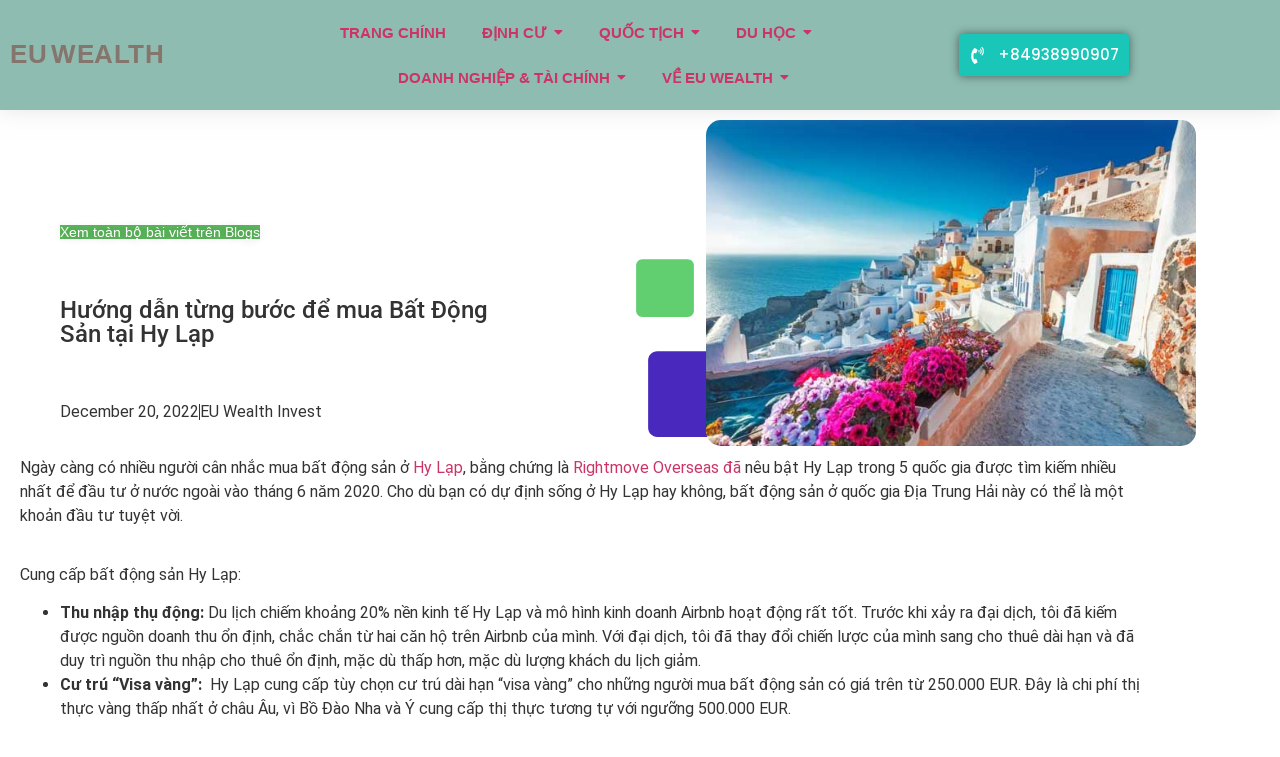

--- FILE ---
content_type: text/html; charset=UTF-8
request_url: https://eu-wealth.com/huong-dan-tung-buoc-mua-bds-hy-lap/
body_size: 46002
content:
<!doctype html>
<html lang="en-US">
<head>
	<meta charset="UTF-8">
	<meta name="viewport" content="width=device-width, initial-scale=1">
	<link rel="profile" href="https://gmpg.org/xfn/11">
	<meta name='robots' content='index, follow, max-image-preview:large, max-snippet:-1, max-video-preview:-1' />

	<!-- This site is optimized with the Yoast SEO Premium plugin v26.7 (Yoast SEO v26.8) - https://yoast.com/product/yoast-seo-premium-wordpress/ -->
	<title>Hướng dẫn từng bước để mua Bất Động Sản tại Hy Lạp</title>
	<meta name="description" content="Ngày càng có nhiều người cân nhắc mua bất động sản ở Hy Lạp, bằng chứng là Rightmove Overseas đã nêu bật Hy Lạp trong 5 quốc gia được tìm kiếm nhiều nhất để đầu tư ở nước ngoài vào tháng 6 năm 2020." />
	<link rel="canonical" href="https://eu-wealth.com/huong-dan-tung-buoc-mua-bds-hy-lap/" />
	<meta property="og:locale" content="en_US" />
	<meta property="og:type" content="article" />
	<meta property="og:title" content="Hướng dẫn từng bước để mua Bất Động Sản tại Hy Lạp" />
	<meta property="og:description" content="Ngày càng có nhiều người cân nhắc mua bất động sản ở Hy Lạp, bằng chứng là Rightmove Overseas đã nêu bật Hy Lạp trong 5 quốc gia được tìm kiếm nhiều nhất để đầu tư ở nước ngoài vào tháng 6 năm 2020." />
	<meta property="og:url" content="https://eu-wealth.com/huong-dan-tung-buoc-mua-bds-hy-lap/" />
	<meta property="og:site_name" content="EUWealth" />
	<meta property="article:publisher" content="https://www.facebook.com/EUWealth" />
	<meta property="article:published_time" content="2022-12-19T17:40:15+00:00" />
	<meta property="article:modified_time" content="2023-03-11T10:14:59+00:00" />
	<meta property="og:image" content="https://eu-wealth.com/wp-content/uploads/2022/11/The-Cyclades-Islands.jpg" />
	<meta property="og:image:width" content="600" />
	<meta property="og:image:height" content="400" />
	<meta property="og:image:type" content="image/jpeg" />
	<meta name="author" content="EU Wealth Invest" />
	<meta name="twitter:card" content="summary_large_image" />
	<meta name="twitter:label1" content="Written by" />
	<meta name="twitter:data1" content="EU Wealth Invest" />
	<meta name="twitter:label2" content="Est. reading time" />
	<meta name="twitter:data2" content="7 minutes" />
	<script type="application/ld+json" class="yoast-schema-graph">{"@context":"https://schema.org","@graph":[{"@type":"Article","@id":"https://eu-wealth.com/huong-dan-tung-buoc-mua-bds-hy-lap/#article","isPartOf":{"@id":"https://eu-wealth.com/huong-dan-tung-buoc-mua-bds-hy-lap/"},"author":{"name":"EU Wealth Invest","@id":"https://eu-wealth.com/#/schema/person/867b70b86fa227835bac77af0a345360"},"headline":"Hướng dẫn từng bước để mua Bất Động Sản tại Hy Lạp","datePublished":"2022-12-19T17:40:15+00:00","dateModified":"2023-03-11T10:14:59+00:00","mainEntityOfPage":{"@id":"https://eu-wealth.com/huong-dan-tung-buoc-mua-bds-hy-lap/"},"wordCount":2160,"commentCount":0,"publisher":{"@id":"https://eu-wealth.com/#organization"},"image":{"@id":"https://eu-wealth.com/huong-dan-tung-buoc-mua-bds-hy-lap/#primaryimage"},"thumbnailUrl":"https://eu-wealth.com/wp-content/uploads/2022/11/The-Cyclades-Islands.jpg","keywords":["bất động Hy Lạp","Hy Lạp"],"articleSection":["Bất động sản Châu Âu","Hy Lạp"],"inLanguage":"en-US","potentialAction":[{"@type":"CommentAction","name":"Comment","target":["https://eu-wealth.com/huong-dan-tung-buoc-mua-bds-hy-lap/#respond"]}]},{"@type":"WebPage","@id":"https://eu-wealth.com/huong-dan-tung-buoc-mua-bds-hy-lap/","url":"https://eu-wealth.com/huong-dan-tung-buoc-mua-bds-hy-lap/","name":"Hướng dẫn từng bước để mua Bất Động Sản tại Hy Lạp","isPartOf":{"@id":"https://eu-wealth.com/#website"},"primaryImageOfPage":{"@id":"https://eu-wealth.com/huong-dan-tung-buoc-mua-bds-hy-lap/#primaryimage"},"image":{"@id":"https://eu-wealth.com/huong-dan-tung-buoc-mua-bds-hy-lap/#primaryimage"},"thumbnailUrl":"https://eu-wealth.com/wp-content/uploads/2022/11/The-Cyclades-Islands.jpg","datePublished":"2022-12-19T17:40:15+00:00","dateModified":"2023-03-11T10:14:59+00:00","description":"Ngày càng có nhiều người cân nhắc mua bất động sản ở Hy Lạp, bằng chứng là Rightmove Overseas đã nêu bật Hy Lạp trong 5 quốc gia được tìm kiếm nhiều nhất để đầu tư ở nước ngoài vào tháng 6 năm 2020.","breadcrumb":{"@id":"https://eu-wealth.com/huong-dan-tung-buoc-mua-bds-hy-lap/#breadcrumb"},"inLanguage":"en-US","potentialAction":[{"@type":"ReadAction","target":["https://eu-wealth.com/huong-dan-tung-buoc-mua-bds-hy-lap/"]}]},{"@type":"ImageObject","inLanguage":"en-US","@id":"https://eu-wealth.com/huong-dan-tung-buoc-mua-bds-hy-lap/#primaryimage","url":"https://eu-wealth.com/wp-content/uploads/2022/11/The-Cyclades-Islands.jpg","contentUrl":"https://eu-wealth.com/wp-content/uploads/2022/11/The-Cyclades-Islands.jpg","width":600,"height":400,"caption":"Quần đảo Cyclades"},{"@type":"BreadcrumbList","@id":"https://eu-wealth.com/huong-dan-tung-buoc-mua-bds-hy-lap/#breadcrumb","itemListElement":[{"@type":"ListItem","position":1,"name":"Trang chủ","item":"https://eu-wealth.com/"},{"@type":"ListItem","position":2,"name":"Blogs","item":"https://eu-wealth.com/news/"},{"@type":"ListItem","position":3,"name":"Hướng dẫn từng bước để mua Bất Động Sản tại Hy Lạp"}]},{"@type":"WebSite","@id":"https://eu-wealth.com/#website","url":"https://eu-wealth.com/","name":"EUWealth","description":"THỊNH VƯỢNG CHÂU ÂU","publisher":{"@id":"https://eu-wealth.com/#organization"},"potentialAction":[{"@type":"SearchAction","target":{"@type":"EntryPoint","urlTemplate":"https://eu-wealth.com/?s={search_term_string}"},"query-input":{"@type":"PropertyValueSpecification","valueRequired":true,"valueName":"search_term_string"}}],"inLanguage":"en-US"},{"@type":"Organization","@id":"https://eu-wealth.com/#organization","name":"EU Wealth Invest","url":"https://eu-wealth.com/","logo":{"@type":"ImageObject","inLanguage":"en-US","@id":"https://eu-wealth.com/#/schema/logo/image/","url":"https://i0.wp.com/eu-wealth.com/wp-content/uploads/2022/03/EUWEALTH-1.png?fit=500%2C500&ssl=1","contentUrl":"https://i0.wp.com/eu-wealth.com/wp-content/uploads/2022/03/EUWEALTH-1.png?fit=500%2C500&ssl=1","width":500,"height":500,"caption":"EU Wealth Invest"},"image":{"@id":"https://eu-wealth.com/#/schema/logo/image/"},"sameAs":["https://www.facebook.com/EUWealth","https://www.instagram.com/eu.wealth/","https://www.youtube.com/channel/UCjJOt19Uz94aaEjoDxQM4PQ/videos?view_as=subscriber"]},{"@type":"Person","@id":"https://eu-wealth.com/#/schema/person/867b70b86fa227835bac77af0a345360","name":"EU Wealth Invest","image":{"@type":"ImageObject","inLanguage":"en-US","@id":"https://eu-wealth.com/#/schema/person/image/","url":"https://secure.gravatar.com/avatar/a866b9b26213074c5c7e09e3af7a7908934e7cc1b587c5c17d206a766d814b68?s=96&d=mm&r=g","contentUrl":"https://secure.gravatar.com/avatar/a866b9b26213074c5c7e09e3af7a7908934e7cc1b587c5c17d206a766d814b68?s=96&d=mm&r=g","caption":"EU Wealth Invest"},"sameAs":["khoa.nguyen@eu-wealth.com"]}]}</script>
	<!-- / Yoast SEO Premium plugin. -->


<script type='application/javascript'  id='pys-version-script'>console.log('PixelYourSite Free version 11.1.5.2');</script>
<link rel='dns-prefetch' href='//cdnjs.cloudflare.com' />
<link rel="alternate" type="application/rss+xml" title="EUWealth &raquo; Feed" href="https://eu-wealth.com/feed/" />
<link rel="alternate" type="application/rss+xml" title="EUWealth &raquo; Comments Feed" href="https://eu-wealth.com/comments/feed/" />
<link rel="alternate" type="application/rss+xml" title="EUWealth &raquo; Hướng dẫn từng bước để mua Bất Động Sản tại Hy Lạp Comments Feed" href="https://eu-wealth.com/huong-dan-tung-buoc-mua-bds-hy-lap/feed/" />
<link rel="alternate" title="oEmbed (JSON)" type="application/json+oembed" href="https://eu-wealth.com/wp-json/oembed/1.0/embed?url=https%3A%2F%2Feu-wealth.com%2Fhuong-dan-tung-buoc-mua-bds-hy-lap%2F" />
<link rel="alternate" title="oEmbed (XML)" type="text/xml+oembed" href="https://eu-wealth.com/wp-json/oembed/1.0/embed?url=https%3A%2F%2Feu-wealth.com%2Fhuong-dan-tung-buoc-mua-bds-hy-lap%2F&#038;format=xml" />
		<!-- This site uses the Google Analytics by MonsterInsights plugin v9.11.1 - Using Analytics tracking - https://www.monsterinsights.com/ -->
							<script src="//www.googletagmanager.com/gtag/js?id=G-EPTZ58W796"  data-cfasync="false" data-wpfc-render="false" async></script>
			<script data-cfasync="false" data-wpfc-render="false">
				var mi_version = '9.11.1';
				var mi_track_user = true;
				var mi_no_track_reason = '';
								var MonsterInsightsDefaultLocations = {"page_location":"https:\/\/eu-wealth.com\/huong-dan-tung-buoc-mua-bds-hy-lap\/"};
								if ( typeof MonsterInsightsPrivacyGuardFilter === 'function' ) {
					var MonsterInsightsLocations = (typeof MonsterInsightsExcludeQuery === 'object') ? MonsterInsightsPrivacyGuardFilter( MonsterInsightsExcludeQuery ) : MonsterInsightsPrivacyGuardFilter( MonsterInsightsDefaultLocations );
				} else {
					var MonsterInsightsLocations = (typeof MonsterInsightsExcludeQuery === 'object') ? MonsterInsightsExcludeQuery : MonsterInsightsDefaultLocations;
				}

								var disableStrs = [
										'ga-disable-G-EPTZ58W796',
									];

				/* Function to detect opted out users */
				function __gtagTrackerIsOptedOut() {
					for (var index = 0; index < disableStrs.length; index++) {
						if (document.cookie.indexOf(disableStrs[index] + '=true') > -1) {
							return true;
						}
					}

					return false;
				}

				/* Disable tracking if the opt-out cookie exists. */
				if (__gtagTrackerIsOptedOut()) {
					for (var index = 0; index < disableStrs.length; index++) {
						window[disableStrs[index]] = true;
					}
				}

				/* Opt-out function */
				function __gtagTrackerOptout() {
					for (var index = 0; index < disableStrs.length; index++) {
						document.cookie = disableStrs[index] + '=true; expires=Thu, 31 Dec 2099 23:59:59 UTC; path=/';
						window[disableStrs[index]] = true;
					}
				}

				if ('undefined' === typeof gaOptout) {
					function gaOptout() {
						__gtagTrackerOptout();
					}
				}
								window.dataLayer = window.dataLayer || [];

				window.MonsterInsightsDualTracker = {
					helpers: {},
					trackers: {},
				};
				if (mi_track_user) {
					function __gtagDataLayer() {
						dataLayer.push(arguments);
					}

					function __gtagTracker(type, name, parameters) {
						if (!parameters) {
							parameters = {};
						}

						if (parameters.send_to) {
							__gtagDataLayer.apply(null, arguments);
							return;
						}

						if (type === 'event') {
														parameters.send_to = monsterinsights_frontend.v4_id;
							var hookName = name;
							if (typeof parameters['event_category'] !== 'undefined') {
								hookName = parameters['event_category'] + ':' + name;
							}

							if (typeof MonsterInsightsDualTracker.trackers[hookName] !== 'undefined') {
								MonsterInsightsDualTracker.trackers[hookName](parameters);
							} else {
								__gtagDataLayer('event', name, parameters);
							}
							
						} else {
							__gtagDataLayer.apply(null, arguments);
						}
					}

					__gtagTracker('js', new Date());
					__gtagTracker('set', {
						'developer_id.dZGIzZG': true,
											});
					if ( MonsterInsightsLocations.page_location ) {
						__gtagTracker('set', MonsterInsightsLocations);
					}
										__gtagTracker('config', 'G-EPTZ58W796', {"forceSSL":"true","link_attribution":"true"} );
										window.gtag = __gtagTracker;										(function () {
						/* https://developers.google.com/analytics/devguides/collection/analyticsjs/ */
						/* ga and __gaTracker compatibility shim. */
						var noopfn = function () {
							return null;
						};
						var newtracker = function () {
							return new Tracker();
						};
						var Tracker = function () {
							return null;
						};
						var p = Tracker.prototype;
						p.get = noopfn;
						p.set = noopfn;
						p.send = function () {
							var args = Array.prototype.slice.call(arguments);
							args.unshift('send');
							__gaTracker.apply(null, args);
						};
						var __gaTracker = function () {
							var len = arguments.length;
							if (len === 0) {
								return;
							}
							var f = arguments[len - 1];
							if (typeof f !== 'object' || f === null || typeof f.hitCallback !== 'function') {
								if ('send' === arguments[0]) {
									var hitConverted, hitObject = false, action;
									if ('event' === arguments[1]) {
										if ('undefined' !== typeof arguments[3]) {
											hitObject = {
												'eventAction': arguments[3],
												'eventCategory': arguments[2],
												'eventLabel': arguments[4],
												'value': arguments[5] ? arguments[5] : 1,
											}
										}
									}
									if ('pageview' === arguments[1]) {
										if ('undefined' !== typeof arguments[2]) {
											hitObject = {
												'eventAction': 'page_view',
												'page_path': arguments[2],
											}
										}
									}
									if (typeof arguments[2] === 'object') {
										hitObject = arguments[2];
									}
									if (typeof arguments[5] === 'object') {
										Object.assign(hitObject, arguments[5]);
									}
									if ('undefined' !== typeof arguments[1].hitType) {
										hitObject = arguments[1];
										if ('pageview' === hitObject.hitType) {
											hitObject.eventAction = 'page_view';
										}
									}
									if (hitObject) {
										action = 'timing' === arguments[1].hitType ? 'timing_complete' : hitObject.eventAction;
										hitConverted = mapArgs(hitObject);
										__gtagTracker('event', action, hitConverted);
									}
								}
								return;
							}

							function mapArgs(args) {
								var arg, hit = {};
								var gaMap = {
									'eventCategory': 'event_category',
									'eventAction': 'event_action',
									'eventLabel': 'event_label',
									'eventValue': 'event_value',
									'nonInteraction': 'non_interaction',
									'timingCategory': 'event_category',
									'timingVar': 'name',
									'timingValue': 'value',
									'timingLabel': 'event_label',
									'page': 'page_path',
									'location': 'page_location',
									'title': 'page_title',
									'referrer' : 'page_referrer',
								};
								for (arg in args) {
																		if (!(!args.hasOwnProperty(arg) || !gaMap.hasOwnProperty(arg))) {
										hit[gaMap[arg]] = args[arg];
									} else {
										hit[arg] = args[arg];
									}
								}
								return hit;
							}

							try {
								f.hitCallback();
							} catch (ex) {
							}
						};
						__gaTracker.create = newtracker;
						__gaTracker.getByName = newtracker;
						__gaTracker.getAll = function () {
							return [];
						};
						__gaTracker.remove = noopfn;
						__gaTracker.loaded = true;
						window['__gaTracker'] = __gaTracker;
					})();
									} else {
										console.log("");
					(function () {
						function __gtagTracker() {
							return null;
						}

						window['__gtagTracker'] = __gtagTracker;
						window['gtag'] = __gtagTracker;
					})();
									}
			</script>
							<!-- / Google Analytics by MonsterInsights -->
		<style id='wp-img-auto-sizes-contain-inline-css'>
img:is([sizes=auto i],[sizes^="auto," i]){contain-intrinsic-size:3000px 1500px}
/*# sourceURL=wp-img-auto-sizes-contain-inline-css */
</style>
<style id='wp-emoji-styles-inline-css'>

	img.wp-smiley, img.emoji {
		display: inline !important;
		border: none !important;
		box-shadow: none !important;
		height: 1em !important;
		width: 1em !important;
		margin: 0 0.07em !important;
		vertical-align: -0.1em !important;
		background: none !important;
		padding: 0 !important;
	}
/*# sourceURL=wp-emoji-styles-inline-css */
</style>
<style id='global-styles-inline-css'>
:root{--wp--preset--aspect-ratio--square: 1;--wp--preset--aspect-ratio--4-3: 4/3;--wp--preset--aspect-ratio--3-4: 3/4;--wp--preset--aspect-ratio--3-2: 3/2;--wp--preset--aspect-ratio--2-3: 2/3;--wp--preset--aspect-ratio--16-9: 16/9;--wp--preset--aspect-ratio--9-16: 9/16;--wp--preset--color--black: #000000;--wp--preset--color--cyan-bluish-gray: #abb8c3;--wp--preset--color--white: #ffffff;--wp--preset--color--pale-pink: #f78da7;--wp--preset--color--vivid-red: #cf2e2e;--wp--preset--color--luminous-vivid-orange: #ff6900;--wp--preset--color--luminous-vivid-amber: #fcb900;--wp--preset--color--light-green-cyan: #7bdcb5;--wp--preset--color--vivid-green-cyan: #00d084;--wp--preset--color--pale-cyan-blue: #8ed1fc;--wp--preset--color--vivid-cyan-blue: #0693e3;--wp--preset--color--vivid-purple: #9b51e0;--wp--preset--gradient--vivid-cyan-blue-to-vivid-purple: linear-gradient(135deg,rgb(6,147,227) 0%,rgb(155,81,224) 100%);--wp--preset--gradient--light-green-cyan-to-vivid-green-cyan: linear-gradient(135deg,rgb(122,220,180) 0%,rgb(0,208,130) 100%);--wp--preset--gradient--luminous-vivid-amber-to-luminous-vivid-orange: linear-gradient(135deg,rgb(252,185,0) 0%,rgb(255,105,0) 100%);--wp--preset--gradient--luminous-vivid-orange-to-vivid-red: linear-gradient(135deg,rgb(255,105,0) 0%,rgb(207,46,46) 100%);--wp--preset--gradient--very-light-gray-to-cyan-bluish-gray: linear-gradient(135deg,rgb(238,238,238) 0%,rgb(169,184,195) 100%);--wp--preset--gradient--cool-to-warm-spectrum: linear-gradient(135deg,rgb(74,234,220) 0%,rgb(151,120,209) 20%,rgb(207,42,186) 40%,rgb(238,44,130) 60%,rgb(251,105,98) 80%,rgb(254,248,76) 100%);--wp--preset--gradient--blush-light-purple: linear-gradient(135deg,rgb(255,206,236) 0%,rgb(152,150,240) 100%);--wp--preset--gradient--blush-bordeaux: linear-gradient(135deg,rgb(254,205,165) 0%,rgb(254,45,45) 50%,rgb(107,0,62) 100%);--wp--preset--gradient--luminous-dusk: linear-gradient(135deg,rgb(255,203,112) 0%,rgb(199,81,192) 50%,rgb(65,88,208) 100%);--wp--preset--gradient--pale-ocean: linear-gradient(135deg,rgb(255,245,203) 0%,rgb(182,227,212) 50%,rgb(51,167,181) 100%);--wp--preset--gradient--electric-grass: linear-gradient(135deg,rgb(202,248,128) 0%,rgb(113,206,126) 100%);--wp--preset--gradient--midnight: linear-gradient(135deg,rgb(2,3,129) 0%,rgb(40,116,252) 100%);--wp--preset--font-size--small: 13px;--wp--preset--font-size--medium: 20px;--wp--preset--font-size--large: 36px;--wp--preset--font-size--x-large: 42px;--wp--preset--spacing--20: 0.44rem;--wp--preset--spacing--30: 0.67rem;--wp--preset--spacing--40: 1rem;--wp--preset--spacing--50: 1.5rem;--wp--preset--spacing--60: 2.25rem;--wp--preset--spacing--70: 3.38rem;--wp--preset--spacing--80: 5.06rem;--wp--preset--shadow--natural: 6px 6px 9px rgba(0, 0, 0, 0.2);--wp--preset--shadow--deep: 12px 12px 50px rgba(0, 0, 0, 0.4);--wp--preset--shadow--sharp: 6px 6px 0px rgba(0, 0, 0, 0.2);--wp--preset--shadow--outlined: 6px 6px 0px -3px rgb(255, 255, 255), 6px 6px rgb(0, 0, 0);--wp--preset--shadow--crisp: 6px 6px 0px rgb(0, 0, 0);}:root { --wp--style--global--content-size: 800px;--wp--style--global--wide-size: 1200px; }:where(body) { margin: 0; }.wp-site-blocks > .alignleft { float: left; margin-right: 2em; }.wp-site-blocks > .alignright { float: right; margin-left: 2em; }.wp-site-blocks > .aligncenter { justify-content: center; margin-left: auto; margin-right: auto; }:where(.wp-site-blocks) > * { margin-block-start: 24px; margin-block-end: 0; }:where(.wp-site-blocks) > :first-child { margin-block-start: 0; }:where(.wp-site-blocks) > :last-child { margin-block-end: 0; }:root { --wp--style--block-gap: 24px; }:root :where(.is-layout-flow) > :first-child{margin-block-start: 0;}:root :where(.is-layout-flow) > :last-child{margin-block-end: 0;}:root :where(.is-layout-flow) > *{margin-block-start: 24px;margin-block-end: 0;}:root :where(.is-layout-constrained) > :first-child{margin-block-start: 0;}:root :where(.is-layout-constrained) > :last-child{margin-block-end: 0;}:root :where(.is-layout-constrained) > *{margin-block-start: 24px;margin-block-end: 0;}:root :where(.is-layout-flex){gap: 24px;}:root :where(.is-layout-grid){gap: 24px;}.is-layout-flow > .alignleft{float: left;margin-inline-start: 0;margin-inline-end: 2em;}.is-layout-flow > .alignright{float: right;margin-inline-start: 2em;margin-inline-end: 0;}.is-layout-flow > .aligncenter{margin-left: auto !important;margin-right: auto !important;}.is-layout-constrained > .alignleft{float: left;margin-inline-start: 0;margin-inline-end: 2em;}.is-layout-constrained > .alignright{float: right;margin-inline-start: 2em;margin-inline-end: 0;}.is-layout-constrained > .aligncenter{margin-left: auto !important;margin-right: auto !important;}.is-layout-constrained > :where(:not(.alignleft):not(.alignright):not(.alignfull)){max-width: var(--wp--style--global--content-size);margin-left: auto !important;margin-right: auto !important;}.is-layout-constrained > .alignwide{max-width: var(--wp--style--global--wide-size);}body .is-layout-flex{display: flex;}.is-layout-flex{flex-wrap: wrap;align-items: center;}.is-layout-flex > :is(*, div){margin: 0;}body .is-layout-grid{display: grid;}.is-layout-grid > :is(*, div){margin: 0;}body{padding-top: 0px;padding-right: 0px;padding-bottom: 0px;padding-left: 0px;}a:where(:not(.wp-element-button)){text-decoration: underline;}:root :where(.wp-element-button, .wp-block-button__link){background-color: #32373c;border-width: 0;color: #fff;font-family: inherit;font-size: inherit;font-style: inherit;font-weight: inherit;letter-spacing: inherit;line-height: inherit;padding-top: calc(0.667em + 2px);padding-right: calc(1.333em + 2px);padding-bottom: calc(0.667em + 2px);padding-left: calc(1.333em + 2px);text-decoration: none;text-transform: inherit;}.has-black-color{color: var(--wp--preset--color--black) !important;}.has-cyan-bluish-gray-color{color: var(--wp--preset--color--cyan-bluish-gray) !important;}.has-white-color{color: var(--wp--preset--color--white) !important;}.has-pale-pink-color{color: var(--wp--preset--color--pale-pink) !important;}.has-vivid-red-color{color: var(--wp--preset--color--vivid-red) !important;}.has-luminous-vivid-orange-color{color: var(--wp--preset--color--luminous-vivid-orange) !important;}.has-luminous-vivid-amber-color{color: var(--wp--preset--color--luminous-vivid-amber) !important;}.has-light-green-cyan-color{color: var(--wp--preset--color--light-green-cyan) !important;}.has-vivid-green-cyan-color{color: var(--wp--preset--color--vivid-green-cyan) !important;}.has-pale-cyan-blue-color{color: var(--wp--preset--color--pale-cyan-blue) !important;}.has-vivid-cyan-blue-color{color: var(--wp--preset--color--vivid-cyan-blue) !important;}.has-vivid-purple-color{color: var(--wp--preset--color--vivid-purple) !important;}.has-black-background-color{background-color: var(--wp--preset--color--black) !important;}.has-cyan-bluish-gray-background-color{background-color: var(--wp--preset--color--cyan-bluish-gray) !important;}.has-white-background-color{background-color: var(--wp--preset--color--white) !important;}.has-pale-pink-background-color{background-color: var(--wp--preset--color--pale-pink) !important;}.has-vivid-red-background-color{background-color: var(--wp--preset--color--vivid-red) !important;}.has-luminous-vivid-orange-background-color{background-color: var(--wp--preset--color--luminous-vivid-orange) !important;}.has-luminous-vivid-amber-background-color{background-color: var(--wp--preset--color--luminous-vivid-amber) !important;}.has-light-green-cyan-background-color{background-color: var(--wp--preset--color--light-green-cyan) !important;}.has-vivid-green-cyan-background-color{background-color: var(--wp--preset--color--vivid-green-cyan) !important;}.has-pale-cyan-blue-background-color{background-color: var(--wp--preset--color--pale-cyan-blue) !important;}.has-vivid-cyan-blue-background-color{background-color: var(--wp--preset--color--vivid-cyan-blue) !important;}.has-vivid-purple-background-color{background-color: var(--wp--preset--color--vivid-purple) !important;}.has-black-border-color{border-color: var(--wp--preset--color--black) !important;}.has-cyan-bluish-gray-border-color{border-color: var(--wp--preset--color--cyan-bluish-gray) !important;}.has-white-border-color{border-color: var(--wp--preset--color--white) !important;}.has-pale-pink-border-color{border-color: var(--wp--preset--color--pale-pink) !important;}.has-vivid-red-border-color{border-color: var(--wp--preset--color--vivid-red) !important;}.has-luminous-vivid-orange-border-color{border-color: var(--wp--preset--color--luminous-vivid-orange) !important;}.has-luminous-vivid-amber-border-color{border-color: var(--wp--preset--color--luminous-vivid-amber) !important;}.has-light-green-cyan-border-color{border-color: var(--wp--preset--color--light-green-cyan) !important;}.has-vivid-green-cyan-border-color{border-color: var(--wp--preset--color--vivid-green-cyan) !important;}.has-pale-cyan-blue-border-color{border-color: var(--wp--preset--color--pale-cyan-blue) !important;}.has-vivid-cyan-blue-border-color{border-color: var(--wp--preset--color--vivid-cyan-blue) !important;}.has-vivid-purple-border-color{border-color: var(--wp--preset--color--vivid-purple) !important;}.has-vivid-cyan-blue-to-vivid-purple-gradient-background{background: var(--wp--preset--gradient--vivid-cyan-blue-to-vivid-purple) !important;}.has-light-green-cyan-to-vivid-green-cyan-gradient-background{background: var(--wp--preset--gradient--light-green-cyan-to-vivid-green-cyan) !important;}.has-luminous-vivid-amber-to-luminous-vivid-orange-gradient-background{background: var(--wp--preset--gradient--luminous-vivid-amber-to-luminous-vivid-orange) !important;}.has-luminous-vivid-orange-to-vivid-red-gradient-background{background: var(--wp--preset--gradient--luminous-vivid-orange-to-vivid-red) !important;}.has-very-light-gray-to-cyan-bluish-gray-gradient-background{background: var(--wp--preset--gradient--very-light-gray-to-cyan-bluish-gray) !important;}.has-cool-to-warm-spectrum-gradient-background{background: var(--wp--preset--gradient--cool-to-warm-spectrum) !important;}.has-blush-light-purple-gradient-background{background: var(--wp--preset--gradient--blush-light-purple) !important;}.has-blush-bordeaux-gradient-background{background: var(--wp--preset--gradient--blush-bordeaux) !important;}.has-luminous-dusk-gradient-background{background: var(--wp--preset--gradient--luminous-dusk) !important;}.has-pale-ocean-gradient-background{background: var(--wp--preset--gradient--pale-ocean) !important;}.has-electric-grass-gradient-background{background: var(--wp--preset--gradient--electric-grass) !important;}.has-midnight-gradient-background{background: var(--wp--preset--gradient--midnight) !important;}.has-small-font-size{font-size: var(--wp--preset--font-size--small) !important;}.has-medium-font-size{font-size: var(--wp--preset--font-size--medium) !important;}.has-large-font-size{font-size: var(--wp--preset--font-size--large) !important;}.has-x-large-font-size{font-size: var(--wp--preset--font-size--x-large) !important;}
:root :where(.wp-block-pullquote){font-size: 1.5em;line-height: 1.6;}
/*# sourceURL=global-styles-inline-css */
</style>
<link rel='stylesheet' id='hello-elementor-css' href='https://eu-wealth.com/wp-content/themes/hello-elementor/assets/css/reset.css?ver=3.4.5' media='all' />
<link rel='stylesheet' id='hello-elementor-theme-style-css' href='https://eu-wealth.com/wp-content/themes/hello-elementor/assets/css/theme.css?ver=3.4.5' media='all' />
<link rel='stylesheet' id='hello-elementor-header-footer-css' href='https://eu-wealth.com/wp-content/themes/hello-elementor/assets/css/header-footer.css?ver=3.4.5' media='all' />
<link rel='stylesheet' id='elementor-frontend-css' href='https://eu-wealth.com/wp-content/plugins/elementor/assets/css/frontend.min.css?ver=3.34.2' media='all' />
<link rel='stylesheet' id='elementor-post-24125-css' href='https://eu-wealth.com/wp-content/uploads/elementor/css/post-24125.css?ver=1768943391' media='all' />
<link rel='stylesheet' id='e-sticky-css' href='https://eu-wealth.com/wp-content/plugins/elementor-pro/assets/css/modules/sticky.min.css?ver=3.34.1' media='all' />
<link rel='stylesheet' id='e-animation-fadeIn-css' href='https://eu-wealth.com/wp-content/plugins/elementor/assets/lib/animations/styles/fadeIn.min.css?ver=3.34.2' media='all' />
<link rel='stylesheet' id='widget-heading-css' href='https://eu-wealth.com/wp-content/plugins/elementor/assets/css/widget-heading.min.css?ver=3.34.2' media='all' />
<link rel='stylesheet' id='widget-post-info-css' href='https://eu-wealth.com/wp-content/plugins/elementor-pro/assets/css/widget-post-info.min.css?ver=3.34.1' media='all' />
<link rel='stylesheet' id='widget-icon-list-css' href='https://eu-wealth.com/wp-content/plugins/elementor/assets/css/widget-icon-list.min.css?ver=3.34.2' media='all' />
<link rel='stylesheet' id='widget-image-css' href='https://eu-wealth.com/wp-content/plugins/elementor/assets/css/widget-image.min.css?ver=3.34.2' media='all' />
<link rel='stylesheet' id='widget-divider-css' href='https://eu-wealth.com/wp-content/plugins/elementor/assets/css/widget-divider.min.css?ver=3.34.2' media='all' />
<link rel='stylesheet' id='widget-share-buttons-css' href='https://eu-wealth.com/wp-content/plugins/elementor-pro/assets/css/widget-share-buttons.min.css?ver=3.34.1' media='all' />
<link rel='stylesheet' id='e-apple-webkit-css' href='https://eu-wealth.com/wp-content/plugins/elementor/assets/css/conditionals/apple-webkit.min.css?ver=3.34.2' media='all' />
<link rel='stylesheet' id='widget-posts-css' href='https://eu-wealth.com/wp-content/plugins/elementor-pro/assets/css/widget-posts.min.css?ver=3.34.1' media='all' />
<link rel='stylesheet' id='widget-menu-anchor-css' href='https://eu-wealth.com/wp-content/plugins/elementor/assets/css/widget-menu-anchor.min.css?ver=3.34.2' media='all' />
<link rel='stylesheet' id='elementor-post-20694-css' href='https://eu-wealth.com/wp-content/uploads/elementor/css/post-20694.css?ver=1769027369' media='all' />
<link rel='stylesheet' id='elementor-post-14561-css' href='https://eu-wealth.com/wp-content/uploads/elementor/css/post-14561.css?ver=1768943391' media='all' />
<link rel='stylesheet' id='elementor-post-10290-css' href='https://eu-wealth.com/wp-content/uploads/elementor/css/post-10290.css?ver=1768943391' media='all' />
<link rel='stylesheet' id='elementor-post-15256-css' href='https://eu-wealth.com/wp-content/uploads/elementor/css/post-15256.css?ver=1768943417' media='all' />
<link rel='stylesheet' id='chaty-css-css' href='https://eu-wealth.com/wp-content/plugins/chaty-pro/css/chaty-front.min.css?ver=3.4.91760267238' media='all' />
<link rel='stylesheet' id='font-awesome-css-css' href='https://cdnjs.cloudflare.com/ajax/libs/font-awesome/5.12.0/css/all.min.css?ver=3.4.9' media='all' />
<link rel='stylesheet' id='wpr-link-animations-css-css' href='https://eu-wealth.com/wp-content/plugins/royal-elementor-addons/assets/css/lib/animations/wpr-link-animations.min.css?ver=1.7.1045' media='all' />
<link rel='stylesheet' id='wpr-button-animations-css-css' href='https://eu-wealth.com/wp-content/plugins/royal-elementor-addons/assets/css/lib/animations/button-animations.min.css?ver=1.7.1045' media='all' />
<link rel='stylesheet' id='wpr-text-animations-css-css' href='https://eu-wealth.com/wp-content/plugins/royal-elementor-addons/assets/css/lib/animations/text-animations.min.css?ver=1.7.1045' media='all' />
<link rel='stylesheet' id='wpr-addons-css-css' href='https://eu-wealth.com/wp-content/plugins/royal-elementor-addons/assets/css/frontend.min.css?ver=1.7.1045' media='all' />
<link rel='stylesheet' id='font-awesome-5-all-css' href='https://eu-wealth.com/wp-content/plugins/elementor/assets/lib/font-awesome/css/all.min.css?ver=1.7.1045' media='all' />
<link rel='stylesheet' id='sib-front-css-css' href='https://eu-wealth.com/wp-content/plugins/mailin/css/mailin-front.css?ver=d7ae9181dced8e26f5ec16d90426ba55' media='all' />
<link rel='stylesheet' id='elementor-gf-local-roboto-css' href='https://eu-wealth.com/wp-content/uploads/elementor/google-fonts/css/roboto.css?ver=1742245983' media='all' />
<link rel='stylesheet' id='elementor-gf-local-robotoslab-css' href='https://eu-wealth.com/wp-content/uploads/elementor/google-fonts/css/robotoslab.css?ver=1742246003' media='all' />
<link rel='stylesheet' id='elementor-gf-local-poppins-css' href='https://eu-wealth.com/wp-content/uploads/elementor/google-fonts/css/poppins.css?ver=1742246054' media='all' />
<link rel='stylesheet' id='elementor-gf-local-rubik-css' href='https://eu-wealth.com/wp-content/uploads/elementor/google-fonts/css/rubik.css?ver=1742246110' media='all' />
<script src="https://eu-wealth.com/wp-content/plugins/google-analytics-for-wordpress/assets/js/frontend-gtag.min.js?ver=9.11.1" id="monsterinsights-frontend-script-js" async data-wp-strategy="async"></script>
<script data-cfasync="false" data-wpfc-render="false" id='monsterinsights-frontend-script-js-extra'>var monsterinsights_frontend = {"js_events_tracking":"true","download_extensions":"doc,pdf,ppt,zip,xls,docx,pptx,xlsx","inbound_paths":"[{\"path\":\"\\\/go\\\/\",\"label\":\"affiliate\"},{\"path\":\"\\\/recommend\\\/\",\"label\":\"affiliate\"}]","home_url":"https:\/\/eu-wealth.com","hash_tracking":"false","v4_id":"G-EPTZ58W796"};</script>
<script id="jquery-core-js-extra">
var pysFacebookRest = {"restApiUrl":"https://eu-wealth.com/wp-json/pys-facebook/v1/event","debug":""};
//# sourceURL=jquery-core-js-extra
</script>
<script src="https://eu-wealth.com/wp-includes/js/jquery/jquery.min.js?ver=3.7.1" id="jquery-core-js"></script>
<script src="https://eu-wealth.com/wp-includes/js/jquery/jquery-migrate.min.js?ver=3.4.1" id="jquery-migrate-js"></script>
<script src="https://eu-wealth.com/wp-content/plugins/pixelyoursite/dist/scripts/jquery.bind-first-0.2.3.min.js?ver=0.2.3" id="jquery-bind-first-js"></script>
<script src="https://eu-wealth.com/wp-content/plugins/pixelyoursite/dist/scripts/js.cookie-2.1.3.min.js?ver=2.1.3" id="js-cookie-pys-js"></script>
<script src="https://eu-wealth.com/wp-content/plugins/pixelyoursite/dist/scripts/tld.min.js?ver=2.3.1" id="js-tld-js"></script>
<script id="pys-js-extra">
var pysOptions = {"staticEvents":{"facebook":{"init_event":[{"delay":0,"type":"static","ajaxFire":false,"name":"PageView","pixelIds":["584647918631103"],"eventID":"b08ff231-3422-4973-9dc0-4bffcbc07844","params":{"post_category":"B\u1ea5t \u0111\u1ed9ng s\u1ea3n Ch\u00e2u \u00c2u, Hy L\u1ea1p","page_title":"H\u01b0\u1edbng d\u1eabn t\u1eebng b\u01b0\u1edbc \u0111\u1ec3 mua B\u1ea5t \u0110\u1ed9ng S\u1ea3n t\u1ea1i Hy L\u1ea1p","post_type":"post","post_id":20694,"plugin":"PixelYourSite","user_role":"guest","event_url":"eu-wealth.com/huong-dan-tung-buoc-mua-bds-hy-lap/"},"e_id":"init_event","ids":[],"hasTimeWindow":false,"timeWindow":0,"woo_order":"","edd_order":""}]}},"dynamicEvents":{"automatic_event_form":{"facebook":{"delay":0,"type":"dyn","name":"Form","pixelIds":["584647918631103"],"eventID":"4f134461-ed7f-4a52-ba33-defcd57c963c","params":{"page_title":"H\u01b0\u1edbng d\u1eabn t\u1eebng b\u01b0\u1edbc \u0111\u1ec3 mua B\u1ea5t \u0110\u1ed9ng S\u1ea3n t\u1ea1i Hy L\u1ea1p","post_type":"post","post_id":20694,"plugin":"PixelYourSite","user_role":"guest","event_url":"eu-wealth.com/huong-dan-tung-buoc-mua-bds-hy-lap/"},"e_id":"automatic_event_form","ids":[],"hasTimeWindow":false,"timeWindow":0,"woo_order":"","edd_order":""}},"automatic_event_download":{"facebook":{"delay":0,"type":"dyn","name":"Download","extensions":["","doc","exe","js","pdf","ppt","tgz","zip","xls"],"pixelIds":["584647918631103"],"eventID":"f8c8f24c-cf98-4894-bd57-a23a1212f774","params":{"page_title":"H\u01b0\u1edbng d\u1eabn t\u1eebng b\u01b0\u1edbc \u0111\u1ec3 mua B\u1ea5t \u0110\u1ed9ng S\u1ea3n t\u1ea1i Hy L\u1ea1p","post_type":"post","post_id":20694,"plugin":"PixelYourSite","user_role":"guest","event_url":"eu-wealth.com/huong-dan-tung-buoc-mua-bds-hy-lap/"},"e_id":"automatic_event_download","ids":[],"hasTimeWindow":false,"timeWindow":0,"woo_order":"","edd_order":""}},"automatic_event_comment":{"facebook":{"delay":0,"type":"dyn","name":"Comment","pixelIds":["584647918631103"],"eventID":"1c4b3490-c3bd-45a1-b7e8-7b322d0a9833","params":{"page_title":"H\u01b0\u1edbng d\u1eabn t\u1eebng b\u01b0\u1edbc \u0111\u1ec3 mua B\u1ea5t \u0110\u1ed9ng S\u1ea3n t\u1ea1i Hy L\u1ea1p","post_type":"post","post_id":20694,"plugin":"PixelYourSite","user_role":"guest","event_url":"eu-wealth.com/huong-dan-tung-buoc-mua-bds-hy-lap/"},"e_id":"automatic_event_comment","ids":[],"hasTimeWindow":false,"timeWindow":0,"woo_order":"","edd_order":""}},"automatic_event_scroll":{"facebook":{"delay":0,"type":"dyn","name":"PageScroll","scroll_percent":30,"pixelIds":["584647918631103"],"eventID":"23db1ecb-a1df-49c7-8da4-8a957b41091f","params":{"page_title":"H\u01b0\u1edbng d\u1eabn t\u1eebng b\u01b0\u1edbc \u0111\u1ec3 mua B\u1ea5t \u0110\u1ed9ng S\u1ea3n t\u1ea1i Hy L\u1ea1p","post_type":"post","post_id":20694,"plugin":"PixelYourSite","user_role":"guest","event_url":"eu-wealth.com/huong-dan-tung-buoc-mua-bds-hy-lap/"},"e_id":"automatic_event_scroll","ids":[],"hasTimeWindow":false,"timeWindow":0,"woo_order":"","edd_order":""}},"automatic_event_time_on_page":{"facebook":{"delay":0,"type":"dyn","name":"TimeOnPage","time_on_page":30,"pixelIds":["584647918631103"],"eventID":"9d643784-7b21-447e-bdf3-bdbfce93f40b","params":{"page_title":"H\u01b0\u1edbng d\u1eabn t\u1eebng b\u01b0\u1edbc \u0111\u1ec3 mua B\u1ea5t \u0110\u1ed9ng S\u1ea3n t\u1ea1i Hy L\u1ea1p","post_type":"post","post_id":20694,"plugin":"PixelYourSite","user_role":"guest","event_url":"eu-wealth.com/huong-dan-tung-buoc-mua-bds-hy-lap/"},"e_id":"automatic_event_time_on_page","ids":[],"hasTimeWindow":false,"timeWindow":0,"woo_order":"","edd_order":""}}},"triggerEvents":[],"triggerEventTypes":[],"facebook":{"pixelIds":["584647918631103"],"advancedMatching":{"external_id":"caeceedaabaffecbadefdeaeacfe"},"advancedMatchingEnabled":true,"removeMetadata":false,"wooVariableAsSimple":false,"serverApiEnabled":true,"wooCRSendFromServer":false,"send_external_id":null,"enabled_medical":false,"do_not_track_medical_param":["event_url","post_title","page_title","landing_page","content_name","categories","category_name","tags"],"meta_ldu":false},"debug":"","siteUrl":"https://eu-wealth.com","ajaxUrl":"https://eu-wealth.com/wp-admin/admin-ajax.php","ajax_event":"653ab7b899","enable_remove_download_url_param":"1","cookie_duration":"7","last_visit_duration":"60","enable_success_send_form":"","ajaxForServerEvent":"1","ajaxForServerStaticEvent":"1","useSendBeacon":"1","send_external_id":"1","external_id_expire":"180","track_cookie_for_subdomains":"1","google_consent_mode":"1","gdpr":{"ajax_enabled":false,"all_disabled_by_api":false,"facebook_disabled_by_api":false,"analytics_disabled_by_api":false,"google_ads_disabled_by_api":false,"pinterest_disabled_by_api":false,"bing_disabled_by_api":false,"reddit_disabled_by_api":false,"externalID_disabled_by_api":false,"facebook_prior_consent_enabled":true,"analytics_prior_consent_enabled":true,"google_ads_prior_consent_enabled":null,"pinterest_prior_consent_enabled":true,"bing_prior_consent_enabled":true,"cookiebot_integration_enabled":false,"cookiebot_facebook_consent_category":"marketing","cookiebot_analytics_consent_category":"statistics","cookiebot_tiktok_consent_category":"marketing","cookiebot_google_ads_consent_category":"marketing","cookiebot_pinterest_consent_category":"marketing","cookiebot_bing_consent_category":"marketing","consent_magic_integration_enabled":false,"real_cookie_banner_integration_enabled":false,"cookie_notice_integration_enabled":false,"cookie_law_info_integration_enabled":false,"analytics_storage":{"enabled":true,"value":"granted","filter":false},"ad_storage":{"enabled":true,"value":"granted","filter":false},"ad_user_data":{"enabled":true,"value":"granted","filter":false},"ad_personalization":{"enabled":true,"value":"granted","filter":false}},"cookie":{"disabled_all_cookie":false,"disabled_start_session_cookie":false,"disabled_advanced_form_data_cookie":false,"disabled_landing_page_cookie":false,"disabled_first_visit_cookie":false,"disabled_trafficsource_cookie":false,"disabled_utmTerms_cookie":false,"disabled_utmId_cookie":false},"tracking_analytics":{"TrafficSource":"direct","TrafficLanding":"undefined","TrafficUtms":[],"TrafficUtmsId":[]},"GATags":{"ga_datalayer_type":"default","ga_datalayer_name":"dataLayerPYS"},"woo":{"enabled":false},"edd":{"enabled":false},"cache_bypass":"1769085086"};
//# sourceURL=pys-js-extra
</script>
<script src="https://eu-wealth.com/wp-content/plugins/pixelyoursite/dist/scripts/public.js?ver=11.1.5.2" id="pys-js"></script>
<script id="sib-front-js-js-extra">
var sibErrMsg = {"invalidMail":"Please fill out valid email address","requiredField":"Please fill out required fields","invalidDateFormat":"Please fill out valid date format","invalidSMSFormat":"Please fill out valid phone number"};
var ajax_sib_front_object = {"ajax_url":"https://eu-wealth.com/wp-admin/admin-ajax.php","ajax_nonce":"59884d9a25","flag_url":"https://eu-wealth.com/wp-content/plugins/mailin/img/flags/"};
//# sourceURL=sib-front-js-js-extra
</script>
<script src="https://eu-wealth.com/wp-content/plugins/mailin/js/mailin-front.js?ver=1768658477" id="sib-front-js-js"></script>
<link rel="https://api.w.org/" href="https://eu-wealth.com/wp-json/" /><link rel="alternate" title="JSON" type="application/json" href="https://eu-wealth.com/wp-json/wp/v2/posts/20694" /><link rel="EditURI" type="application/rsd+xml" title="RSD" href="https://eu-wealth.com/xmlrpc.php?rsd" />
<meta name="facebook-domain-verification" content="59tkpd72ys8if4h8jqzp3x2hpk82dg" />
<!-- Google Tag Manager -->
<script>(function(w,d,s,l,i){w[l]=w[l]||[];w[l].push({'gtm.start':
new Date().getTime(),event:'gtm.js'});var f=d.getElementsByTagName(s)[0],
j=d.createElement(s),dl=l!='dataLayer'?'&l='+l:'';j.async=true;j.src=
'https://www.googletagmanager.com/gtm.js?id='+i+dl;f.parentNode.insertBefore(j,f);
})(window,document,'script','dataLayer','GTM-WV62M5J');</script>
<!-- End Google Tag Manager --><meta name="facebook-domain-verification" content="tk8e3e0cry061w5ofzsyef755jtsmp" /><meta name="description" content="Ngày càng có nhiều người cân nhắc mua bất động sản ở Hy Lạp , bằng chứng là Rightmove Overseas đã nêu bật Hy Lạp trong 5 quốc gia được tìm kiếm nhiều nhất để đầu tư ở nước ngoài vào tháng 6 năm 2020.">
<meta name="generator" content="Elementor 3.34.2; features: e_font_icon_svg, additional_custom_breakpoints; settings: css_print_method-external, google_font-enabled, font_display-auto">
<script type="text/javascript" src="https://cdn.brevo.com/js/sdk-loader.js" async></script>
<script type="text/javascript">
  window.Brevo = window.Brevo || [];
  window.Brevo.push(['init', {"client_key":"m0lh2avfovo844r4d9c540fy","email_id":null,"push":{"customDomain":"https:\/\/eu-wealth.com\/wp-content\/plugins\/mailin\/"},"service_worker_url":"wonderpush-worker-loader.min.js?webKey=f1e6cab0059568f5ca482bec2207e2de2e2b12811cb601de64b8a4c5bc1975b9","frame_url":"brevo-frame.html"}]);
</script><script type="text/javascript" src="https://cdn.by.wonderpush.com/sdk/1.1/wonderpush-loader.min.js" async></script>
<script type="text/javascript">
  window.WonderPush = window.WonderPush || [];
  window.WonderPush.push(['init', {"customDomain":"https:\/\/eu-wealth.com\/wp-content\/plugins\/mailin\/","serviceWorkerUrl":"wonderpush-worker-loader.min.js?webKey=f1e6cab0059568f5ca482bec2207e2de2e2b12811cb601de64b8a4c5bc1975b9","frameUrl":"wonderpush.min.html","webKey":"f1e6cab0059568f5ca482bec2207e2de2e2b12811cb601de64b8a4c5bc1975b9"}]);
</script>			<style>
				.e-con.e-parent:nth-of-type(n+4):not(.e-lazyloaded):not(.e-no-lazyload),
				.e-con.e-parent:nth-of-type(n+4):not(.e-lazyloaded):not(.e-no-lazyload) * {
					background-image: none !important;
				}
				@media screen and (max-height: 1024px) {
					.e-con.e-parent:nth-of-type(n+3):not(.e-lazyloaded):not(.e-no-lazyload),
					.e-con.e-parent:nth-of-type(n+3):not(.e-lazyloaded):not(.e-no-lazyload) * {
						background-image: none !important;
					}
				}
				@media screen and (max-height: 640px) {
					.e-con.e-parent:nth-of-type(n+2):not(.e-lazyloaded):not(.e-no-lazyload),
					.e-con.e-parent:nth-of-type(n+2):not(.e-lazyloaded):not(.e-no-lazyload) * {
						background-image: none !important;
					}
				}
			</style>
			<link rel="icon" href="https://eu-wealth.com/wp-content/uploads/2022/03/EUWEALTH-1-50x50.png" sizes="32x32" />
<link rel="icon" href="https://eu-wealth.com/wp-content/uploads/2022/03/EUWEALTH-1-300x300.png" sizes="192x192" />
<link rel="apple-touch-icon" href="https://eu-wealth.com/wp-content/uploads/2022/03/EUWEALTH-1-300x300.png" />
<meta name="msapplication-TileImage" content="https://eu-wealth.com/wp-content/uploads/2022/03/EUWEALTH-1-300x300.png" />
<style id="wpr_lightbox_styles">
				.lg-backdrop {
					background-color: rgba(0,0,0,0.6) !important;
				}
				.lg-toolbar,
				.lg-dropdown {
					background-color: rgba(0,0,0,0.8) !important;
				}
				.lg-dropdown:after {
					border-bottom-color: rgba(0,0,0,0.8) !important;
				}
				.lg-sub-html {
					background-color: rgba(0,0,0,0.8) !important;
				}
				.lg-thumb-outer,
				.lg-progress-bar {
					background-color: #444444 !important;
				}
				.lg-progress {
					background-color: #a90707 !important;
				}
				.lg-icon {
					color: #efefef !important;
					font-size: 20px !important;
				}
				.lg-icon.lg-toogle-thumb {
					font-size: 24px !important;
				}
				.lg-icon:hover,
				.lg-dropdown-text:hover {
					color: #ffffff !important;
				}
				.lg-sub-html,
				.lg-dropdown-text {
					color: #efefef !important;
					font-size: 14px !important;
				}
				#lg-counter {
					color: #efefef !important;
					font-size: 14px !important;
				}
				.lg-prev,
				.lg-next {
					font-size: 35px !important;
				}

				/* Defaults */
				.lg-icon {
				background-color: transparent !important;
				}

				#lg-counter {
				opacity: 0.9;
				}

				.lg-thumb-outer {
				padding: 0 10px;
				}

				.lg-thumb-item {
				border-radius: 0 !important;
				border: none !important;
				opacity: 0.5;
				}

				.lg-thumb-item.active {
					opacity: 1;
				}
	         </style></head>
<body data-rsssl=1 class="wp-singular post-template-default single single-post postid-20694 single-format-standard wp-embed-responsive wp-theme-hello-elementor ally-default hello-elementor-default elementor-default elementor-template-full-width elementor-kit-24125 elementor-page elementor-page-20694 elementor-page-15256">


<a class="skip-link screen-reader-text" href="#content">Skip to content</a>

		<header data-elementor-type="header" data-elementor-id="14561" class="elementor elementor-14561 elementor-location-header" data-elementor-post-type="elementor_library">
					<section data-wpr-sticky-section="yes" data-wpr-position-type="fixed" data-wpr-position-offset="0" data-wpr-position-location="top" data-wpr-sticky-devices="mobile_sticky tablet_sticky desktop_sticky" data-wpr-custom-breakpoints="active" data-wpr-active-breakpoints="mobile_sticky tablet_sticky desktop_sticky" data-wpr-z-index="99" data-wpr-sticky-hide="" data-wpr-replace-header="" data-wpr-animation-duration="" data-wpr-sticky-type="" class="elementor-section elementor-top-section elementor-element elementor-element-55d2aebe1 wpr-sticky-section-yes elementor-reverse-mobile elementor-section-stretched elementor-section-boxed elementor-section-height-default elementor-section-height-default" data-id="55d2aebe1" data-element_type="section" data-settings="{&quot;background_background&quot;:&quot;classic&quot;,&quot;stretch_section&quot;:&quot;section-stretched&quot;,&quot;sticky&quot;:&quot;top&quot;,&quot;position_offset&quot;:0,&quot;position_offset_tablet&quot;:0,&quot;position_offset_mobile&quot;:0,&quot;sticky_on&quot;:[&quot;desktop&quot;,&quot;tablet&quot;,&quot;mobile&quot;],&quot;sticky_offset&quot;:0,&quot;sticky_effects_offset&quot;:0,&quot;sticky_anchor_link_offset&quot;:0}">
						<div class="elementor-container elementor-column-gap-default">
					<div class="elementor-column elementor-col-33 elementor-top-column elementor-element elementor-element-5a8c529d" data-id="5a8c529d" data-element_type="column">
			<div class="elementor-widget-wrap elementor-element-populated">
						<div class="elementor-element elementor-element-852efac elementor-widget elementor-widget-html" data-id="852efac" data-element_type="widget" data-widget_type="html.default">
					<style>
    /* Style chung cho khung bao ngoài */
    .logo-eu-wrapper {
        font-family: 'Helvetica Neue', Helvetica, Arial, sans-serif;
        text-decoration: none;
        line-height: 1;
        display: inline-flex;
        align-items: center;
        letter-spacing: 0.5px;
    }

    /* Chữ EU: Áp dụng màu trực tiếp */
    .logo-eu-text {
        font-size: 26px; 
        font-weight: 800; 
        text-transform: uppercase;
        /* Bắt buộc hiển thị màu Nâu Tây */
        color: #85756D !important; 
    }

    /* Chữ WEALTH: Áp dụng màu trực tiếp */
    .logo-wealth-text {
        font-size: 26px;
        font-weight: 900; 
        text-transform: uppercase;
        margin-left: 4px;
        /* Bắt buộc hiển thị màu Nâu Tây */
        color: #85756D !important; 
    }

    /* Hiệu ứng khi rê chuột */
    .logo-eu-wrapper:hover .logo-eu-text,
    .logo-eu-wrapper:hover .logo-wealth-text {
        opacity: 0.8;
    }
</style>

<a href="/" class="logo-eu-wrapper">
    <span class="logo-eu-text">EU</span>
    <span class="logo-wealth-text">WEALTH</span>
</a>				</div>
					</div>
		</div>
				<div class="elementor-column elementor-col-33 elementor-top-column elementor-element elementor-element-5c38678b" data-id="5c38678b" data-element_type="column">
			<div class="elementor-widget-wrap elementor-element-populated">
						<div class="elementor-element elementor-element-6ed00d0a wpr-main-menu-align-center wpr-main-menu-align--tabletcenter wpr-pointer-none wpr-main-menu-align--mobileleft wpr-sub-icon-caret-down wpr-sub-menu-fx-fade wpr-nav-menu-bp-tablet wpr-mobile-menu-display-dropdown wpr-mobile-menu-full-width wpr-mobile-toggle-v1 wpr-sub-divider-yes elementor-widget elementor-widget-wpr-mega-menu" data-id="6ed00d0a" data-element_type="widget" data-settings="{&quot;menu_layout&quot;:&quot;horizontal&quot;}" data-widget_type="wpr-mega-menu.default">
					<nav class="wpr-nav-menu-container wpr-mega-menu-container wpr-nav-menu-horizontal" data-trigger="hover"><ul id="menu-1-6ed00d0a" class="wpr-nav-menu wpr-mega-menu"><li class="menu-item menu-item-type-post_type menu-item-object-page menu-item-home menu-item-4429"><a href="https://eu-wealth.com/" class="wpr-menu-item wpr-pointer-item"><span>Trang Chính</span></a></li>
<li class="menu-item menu-item-type-custom menu-item-object-custom menu-item-has-children menu-item-20959"><a href="#" class="wpr-menu-item wpr-pointer-item"><span>Định Cư</span><i class="wpr-sub-icon fas" aria-hidden="true"></i></a>
<ul  class="sub-menu wpr-sub-menu">
	<li class="menu-item menu-item-type-custom menu-item-object-custom menu-item-has-children menu-item-31244"><a href="#" class="wpr-sub-menu-item"><span>Châu Âu</span><i class="wpr-sub-icon fas wpr-sub-icon-rotate" aria-hidden="true"></i></a>
	<ul  class="sub-menu wpr-sub-menu">
		<li class="menu-item menu-item-type-post_type menu-item-object-page menu-item-30495"><a href="https://eu-wealth.com/dinh-cu-latvia/" class="wpr-sub-menu-item"><span>Định Cư Latvia</span></a>		<li class="menu-item menu-item-type-post_type menu-item-object-page menu-item-20950"><a href="https://eu-wealth.com/bds-chau-au-the-pr/" class="wpr-sub-menu-item"><span>Định Cư Hy Lạp</span></a>		<li class="menu-item menu-item-type-post_type menu-item-object-page menu-item-26639"><a href="https://eu-wealth.com/hungary/" class="wpr-sub-menu-item"><span>Định Cư Hungary</span></a>		<li class="menu-item menu-item-type-post_type menu-item-object-page menu-item-28148"><a href="https://eu-wealth.com/bulgaria/" class="wpr-sub-menu-item"><span>Định Cư Bulgaria</span></a>		<li class="menu-item menu-item-type-post_type menu-item-object-page menu-item-30313"><a href="https://eu-wealth.com/bo-dao-nha/" class="wpr-sub-menu-item"><span>Định Cư Bồ Đào Nha</span></a>		<li class="menu-item menu-item-type-post_type menu-item-object-page menu-item-30167"><a href="https://eu-wealth.com/dinh-cu-ireland-iip/" class="wpr-sub-menu-item"><span>Định Cư Ireland (IIP)</span></a>		<li class="menu-item menu-item-type-post_type menu-item-object-page menu-item-20951"><a href="https://eu-wealth.com/dinh-cu-duc/" class="wpr-sub-menu-item"><span>Định Cư Đức</span></a>	</ul>
	<li class="menu-item menu-item-type-custom menu-item-object-custom menu-item-has-children menu-item-31248"><a href="#" class="wpr-sub-menu-item"><span>Mỹ &#8211; Dubai</span><i class="wpr-sub-icon fas wpr-sub-icon-rotate" aria-hidden="true"></i></a>
	<ul  class="sub-menu wpr-sub-menu">
		<li class="menu-item menu-item-type-post_type menu-item-object-page menu-item-30718"><a href="https://eu-wealth.com/eb5/" class="wpr-sub-menu-item"><span>Định Cư Mỹ &#8211; EB5</span></a>		<li class="menu-item menu-item-type-post_type menu-item-object-page menu-item-29995"><a href="https://eu-wealth.com/golden-visa-uae/" class="wpr-sub-menu-item"><span>Golden Visa UAE</span></a>	</ul>
</ul>
</li>
<li class="menu-item menu-item-type-custom menu-item-object-custom menu-item-has-children menu-item-29109"><a href="#" class="wpr-menu-item wpr-pointer-item"><span>Quốc Tịch</span><i class="wpr-sub-icon fas" aria-hidden="true"></i></a>
<ul  class="sub-menu wpr-sub-menu">
	<li class="menu-item menu-item-type-post_type menu-item-object-page menu-item-29108"><a href="https://eu-wealth.com/passport-carribean/" class="wpr-sub-menu-item"><span>Passport Caribe</span></a>	<li class="menu-item menu-item-type-post_type menu-item-object-page menu-item-26405"><a href="https://eu-wealth.com/quoc-tich-tho-nhi-ky/" class="wpr-sub-menu-item"><span>Passport Thổ Nhĩ Kỳ</span></a></ul>
</li>
<li class="menu-item menu-item-type-custom menu-item-object-custom menu-item-has-children menu-item-24497"><a href="#" class="wpr-menu-item wpr-pointer-item"><span>Du Học</span><i class="wpr-sub-icon fas" aria-hidden="true"></i></a>
<ul  class="sub-menu wpr-sub-menu">
	<li class="menu-item menu-item-type-custom menu-item-object-custom menu-item-has-children menu-item-31246"><a href="#" class="wpr-sub-menu-item"><span>Châu Âu</span><i class="wpr-sub-icon fas wpr-sub-icon-rotate" aria-hidden="true"></i></a>
	<ul  class="sub-menu wpr-sub-menu">
		<li class="menu-item menu-item-type-post_type menu-item-object-page menu-item-27278"><a href="https://eu-wealth.com/du-hoc-thuy-si/" class="wpr-sub-menu-item"><span>Du Học Thụy Sĩ</span></a>		<li class="menu-item menu-item-type-post_type menu-item-object-page menu-item-20956"><a href="https://eu-wealth.com/du-hoc-duc/" class="wpr-sub-menu-item"><span>Du học Đức</span></a>		<li class="menu-item menu-item-type-post_type menu-item-object-page menu-item-25548"><a href="https://eu-wealth.com/du-hoc-latvia/" class="wpr-sub-menu-item"><span>Du học Latvia</span></a>	</ul>
	<li class="menu-item menu-item-type-custom menu-item-object-custom menu-item-has-children menu-item-31247"><a href="#" class="wpr-sub-menu-item"><span>Canada</span><i class="wpr-sub-icon fas wpr-sub-icon-rotate" aria-hidden="true"></i></a>
	<ul  class="sub-menu wpr-sub-menu">
		<li class="menu-item menu-item-type-post_type menu-item-object-page menu-item-20955"><a href="https://eu-wealth.com/du-hoc-lam-viec-canada/" class="wpr-sub-menu-item"><span>Du học – Làm việc Canada</span></a>		<li class="menu-item menu-item-type-post_type menu-item-object-page menu-item-25877"><a href="https://eu-wealth.com/lam-viec-tai-canada/" class="wpr-sub-menu-item"><span>Làm Việc tại Canada</span></a>	</ul>
</ul>
</li>
<li class="menu-item menu-item-type-custom menu-item-object-custom menu-item-has-children menu-item-30858"><a href="#" class="wpr-menu-item wpr-pointer-item"><span>Doanh Nghiệp &#038; Tài Chính</span><i class="wpr-sub-icon fas" aria-hidden="true"></i></a>
<ul  class="sub-menu wpr-sub-menu">
	<li class="menu-item menu-item-type-post_type menu-item-object-page menu-item-25683"><a href="https://eu-wealth.com/vip-banking-solutions/" class="wpr-sub-menu-item"><span>Ngân Hàng Singapore</span></a>	<li class="menu-item menu-item-type-post_type menu-item-object-page menu-item-20869"><a href="https://eu-wealth.com/tu-van-doanh-nghiep/" class="wpr-sub-menu-item"><span>Tư vấn Doanh Nghiệp</span></a>	<li class="menu-item menu-item-type-post_type menu-item-object-page menu-item-24574"><a href="https://eu-wealth.com/bat-dong-san-nha-o-chau-au/" class="wpr-sub-menu-item"><span>Bất Động Sản Châu Âu</span></a></ul>
</li>
<li class="menu-item menu-item-type-custom menu-item-object-custom menu-item-has-children menu-item-26452"><a href="#" class="wpr-menu-item wpr-pointer-item"><span>Về EU Wealth</span><i class="wpr-sub-icon fas" aria-hidden="true"></i></a>
<ul  class="sub-menu wpr-sub-menu">
	<li class="menu-item menu-item-type-post_type menu-item-object-page menu-item-4473"><a href="https://eu-wealth.com/kinh-nghiem-doi-tac/" class="wpr-sub-menu-item"><span>Về Chúng Tôi</span></a>	<li class="menu-item menu-item-type-custom menu-item-object-custom menu-item-4926"><a href="https://eu-wealth.com/index.php/news/" class="wpr-sub-menu-item"><span>Blogs</span></a>	<li class="menu-item menu-item-type-post_type menu-item-object-page menu-item-25597"><a href="https://eu-wealth.com/chinh-sach-bao-mat-thong-tin/" class="wpr-sub-menu-item"><span>Thông báo về quyền riêng tư</span></a>	<li class="menu-item menu-item-type-post_type menu-item-object-page menu-item-25273"><a href="https://eu-wealth.com/thinh-vuong-chau-au-canh-bao-gian-lan-va-lua-dao/" class="wpr-sub-menu-item"><span>Cảnh báo trò gian lận và lừa đảo</span></a></ul>
</li>
</ul></nav><nav class="wpr-mobile-nav-menu-container"><div class="wpr-mobile-toggle-wrap"><div class="wpr-mobile-toggle"><span class="wpr-mobile-toggle-line"></span><span class="wpr-mobile-toggle-line"></span><span class="wpr-mobile-toggle-line"></span></div></div><div class="wpr-mobile-mega-menu-wrap wpr-anim-timing-" toggle-backface=""><ul id="mobile-menu-2-6ed00d0a" class="wpr-mobile-nav-menu wpr-mobile-mega-menu"><li class="menu-item menu-item-type-post_type menu-item-object-page menu-item-home menu-item-4429"><a href="https://eu-wealth.com/" class="wpr-mobile-menu-item">Trang Chính</a></li>
<li class="menu-item menu-item-type-custom menu-item-object-custom menu-item-has-children menu-item-20959"><a href="#" class="wpr-mobile-menu-item">Định Cư<i class="wpr-mobile-sub-icon"></i></a>
<ul  class="sub-menu wpr-mobile-sub-menu">
<li class="wpr-menu-offcanvas-back-wrap"><div class="wpr-menu-offcanvas-back"><svg version="1.1" xmlns="http://www.w3.org/2000/svg" xmlns:xlink="http://www.w3.org/1999/xlink" x="0px" y="0px" viewBox="0 0 499.6 320.6" style="enable-background:new 0 0 499.6 320.6;" xml:space="preserve"><g><path class="st0" d="M499.6,159.3c0.3,7-2.4,13.2-7,17.9c-4.3,4.3-10.4,7-16.9,7H81.6l95.6,95.6c9.3,9.3,9.3,24.4,0,33.8c-4.6,4.6-10.8,7-16.9,7c-6.1,0-12.3-2.4-16.9-7L6.9,177.2c-9.3-9.3-9.3-24.4,0-33.8l16.9-16.9l0,0L143.3,6.9c9.3-9.3,24.4-9.3,33.8,0c4.6,4.6,7,10.8,7,16.9s-2.4,12.3-7,16.9l-95.6,95.6h393.7C488.3,136.3,499.1,146.4,499.6,159.3z"/></g></svg></div></li>	<li class="menu-item menu-item-type-custom menu-item-object-custom menu-item-has-children menu-item-31244"><a href="#" class="wpr-mobile-sub-menu-item">Châu Âu<i class="wpr-mobile-sub-icon"></i></a>
	<ul  class="sub-menu wpr-mobile-sub-menu">
		<li class="menu-item menu-item-type-post_type menu-item-object-page menu-item-30495"><a href="https://eu-wealth.com/dinh-cu-latvia/" class="wpr-mobile-sub-menu-item">Định Cư Latvia</a>		<li class="menu-item menu-item-type-post_type menu-item-object-page menu-item-20950"><a href="https://eu-wealth.com/bds-chau-au-the-pr/" class="wpr-mobile-sub-menu-item">Định Cư Hy Lạp</a>		<li class="menu-item menu-item-type-post_type menu-item-object-page menu-item-26639"><a href="https://eu-wealth.com/hungary/" class="wpr-mobile-sub-menu-item">Định Cư Hungary</a>		<li class="menu-item menu-item-type-post_type menu-item-object-page menu-item-28148"><a href="https://eu-wealth.com/bulgaria/" class="wpr-mobile-sub-menu-item">Định Cư Bulgaria</a>		<li class="menu-item menu-item-type-post_type menu-item-object-page menu-item-30313"><a href="https://eu-wealth.com/bo-dao-nha/" class="wpr-mobile-sub-menu-item">Định Cư Bồ Đào Nha</a>		<li class="menu-item menu-item-type-post_type menu-item-object-page menu-item-30167"><a href="https://eu-wealth.com/dinh-cu-ireland-iip/" class="wpr-mobile-sub-menu-item">Định Cư Ireland (IIP)</a>		<li class="menu-item menu-item-type-post_type menu-item-object-page menu-item-20951"><a href="https://eu-wealth.com/dinh-cu-duc/" class="wpr-mobile-sub-menu-item">Định Cư Đức</a>	</ul>
	<li class="menu-item menu-item-type-custom menu-item-object-custom menu-item-has-children menu-item-31248"><a href="#" class="wpr-mobile-sub-menu-item">Mỹ &#8211; Dubai<i class="wpr-mobile-sub-icon"></i></a>
	<ul  class="sub-menu wpr-mobile-sub-menu">
		<li class="menu-item menu-item-type-post_type menu-item-object-page menu-item-30718"><a href="https://eu-wealth.com/eb5/" class="wpr-mobile-sub-menu-item">Định Cư Mỹ &#8211; EB5</a>		<li class="menu-item menu-item-type-post_type menu-item-object-page menu-item-29995"><a href="https://eu-wealth.com/golden-visa-uae/" class="wpr-mobile-sub-menu-item">Golden Visa UAE</a>	</ul>
</ul>
</li>
<li class="menu-item menu-item-type-custom menu-item-object-custom menu-item-has-children menu-item-29109"><a href="#" class="wpr-mobile-menu-item">Quốc Tịch<i class="wpr-mobile-sub-icon"></i></a>
<ul  class="sub-menu wpr-mobile-sub-menu">
<li class="wpr-menu-offcanvas-back-wrap"><div class="wpr-menu-offcanvas-back"><svg version="1.1" xmlns="http://www.w3.org/2000/svg" xmlns:xlink="http://www.w3.org/1999/xlink" x="0px" y="0px" viewBox="0 0 499.6 320.6" style="enable-background:new 0 0 499.6 320.6;" xml:space="preserve"><g><path class="st0" d="M499.6,159.3c0.3,7-2.4,13.2-7,17.9c-4.3,4.3-10.4,7-16.9,7H81.6l95.6,95.6c9.3,9.3,9.3,24.4,0,33.8c-4.6,4.6-10.8,7-16.9,7c-6.1,0-12.3-2.4-16.9-7L6.9,177.2c-9.3-9.3-9.3-24.4,0-33.8l16.9-16.9l0,0L143.3,6.9c9.3-9.3,24.4-9.3,33.8,0c4.6,4.6,7,10.8,7,16.9s-2.4,12.3-7,16.9l-95.6,95.6h393.7C488.3,136.3,499.1,146.4,499.6,159.3z"/></g></svg></div></li>	<li class="menu-item menu-item-type-post_type menu-item-object-page menu-item-29108"><a href="https://eu-wealth.com/passport-carribean/" class="wpr-mobile-sub-menu-item">Passport Caribe</a>	<li class="menu-item menu-item-type-post_type menu-item-object-page menu-item-26405"><a href="https://eu-wealth.com/quoc-tich-tho-nhi-ky/" class="wpr-mobile-sub-menu-item">Passport Thổ Nhĩ Kỳ</a></ul>
</li>
<li class="menu-item menu-item-type-custom menu-item-object-custom menu-item-has-children menu-item-24497"><a href="#" class="wpr-mobile-menu-item">Du Học<i class="wpr-mobile-sub-icon"></i></a>
<ul  class="sub-menu wpr-mobile-sub-menu">
<li class="wpr-menu-offcanvas-back-wrap"><div class="wpr-menu-offcanvas-back"><svg version="1.1" xmlns="http://www.w3.org/2000/svg" xmlns:xlink="http://www.w3.org/1999/xlink" x="0px" y="0px" viewBox="0 0 499.6 320.6" style="enable-background:new 0 0 499.6 320.6;" xml:space="preserve"><g><path class="st0" d="M499.6,159.3c0.3,7-2.4,13.2-7,17.9c-4.3,4.3-10.4,7-16.9,7H81.6l95.6,95.6c9.3,9.3,9.3,24.4,0,33.8c-4.6,4.6-10.8,7-16.9,7c-6.1,0-12.3-2.4-16.9-7L6.9,177.2c-9.3-9.3-9.3-24.4,0-33.8l16.9-16.9l0,0L143.3,6.9c9.3-9.3,24.4-9.3,33.8,0c4.6,4.6,7,10.8,7,16.9s-2.4,12.3-7,16.9l-95.6,95.6h393.7C488.3,136.3,499.1,146.4,499.6,159.3z"/></g></svg></div></li>	<li class="menu-item menu-item-type-custom menu-item-object-custom menu-item-has-children menu-item-31246"><a href="#" class="wpr-mobile-sub-menu-item">Châu Âu<i class="wpr-mobile-sub-icon"></i></a>
	<ul  class="sub-menu wpr-mobile-sub-menu">
		<li class="menu-item menu-item-type-post_type menu-item-object-page menu-item-27278"><a href="https://eu-wealth.com/du-hoc-thuy-si/" class="wpr-mobile-sub-menu-item">Du Học Thụy Sĩ</a>		<li class="menu-item menu-item-type-post_type menu-item-object-page menu-item-20956"><a href="https://eu-wealth.com/du-hoc-duc/" class="wpr-mobile-sub-menu-item">Du học Đức</a>		<li class="menu-item menu-item-type-post_type menu-item-object-page menu-item-25548"><a href="https://eu-wealth.com/du-hoc-latvia/" class="wpr-mobile-sub-menu-item">Du học Latvia</a>	</ul>
	<li class="menu-item menu-item-type-custom menu-item-object-custom menu-item-has-children menu-item-31247"><a href="#" class="wpr-mobile-sub-menu-item">Canada<i class="wpr-mobile-sub-icon"></i></a>
	<ul  class="sub-menu wpr-mobile-sub-menu">
		<li class="menu-item menu-item-type-post_type menu-item-object-page menu-item-20955"><a href="https://eu-wealth.com/du-hoc-lam-viec-canada/" class="wpr-mobile-sub-menu-item">Du học – Làm việc Canada</a>		<li class="menu-item menu-item-type-post_type menu-item-object-page menu-item-25877"><a href="https://eu-wealth.com/lam-viec-tai-canada/" class="wpr-mobile-sub-menu-item">Làm Việc tại Canada</a>	</ul>
</ul>
</li>
<li class="menu-item menu-item-type-custom menu-item-object-custom menu-item-has-children menu-item-30858"><a href="#" class="wpr-mobile-menu-item">Doanh Nghiệp &#038; Tài Chính<i class="wpr-mobile-sub-icon"></i></a>
<ul  class="sub-menu wpr-mobile-sub-menu">
<li class="wpr-menu-offcanvas-back-wrap"><div class="wpr-menu-offcanvas-back"><svg version="1.1" xmlns="http://www.w3.org/2000/svg" xmlns:xlink="http://www.w3.org/1999/xlink" x="0px" y="0px" viewBox="0 0 499.6 320.6" style="enable-background:new 0 0 499.6 320.6;" xml:space="preserve"><g><path class="st0" d="M499.6,159.3c0.3,7-2.4,13.2-7,17.9c-4.3,4.3-10.4,7-16.9,7H81.6l95.6,95.6c9.3,9.3,9.3,24.4,0,33.8c-4.6,4.6-10.8,7-16.9,7c-6.1,0-12.3-2.4-16.9-7L6.9,177.2c-9.3-9.3-9.3-24.4,0-33.8l16.9-16.9l0,0L143.3,6.9c9.3-9.3,24.4-9.3,33.8,0c4.6,4.6,7,10.8,7,16.9s-2.4,12.3-7,16.9l-95.6,95.6h393.7C488.3,136.3,499.1,146.4,499.6,159.3z"/></g></svg></div></li>	<li class="menu-item menu-item-type-post_type menu-item-object-page menu-item-25683"><a href="https://eu-wealth.com/vip-banking-solutions/" class="wpr-mobile-sub-menu-item">Ngân Hàng Singapore</a>	<li class="menu-item menu-item-type-post_type menu-item-object-page menu-item-20869"><a href="https://eu-wealth.com/tu-van-doanh-nghiep/" class="wpr-mobile-sub-menu-item">Tư vấn Doanh Nghiệp</a>	<li class="menu-item menu-item-type-post_type menu-item-object-page menu-item-24574"><a href="https://eu-wealth.com/bat-dong-san-nha-o-chau-au/" class="wpr-mobile-sub-menu-item">Bất Động Sản Châu Âu</a></ul>
</li>
<li class="menu-item menu-item-type-custom menu-item-object-custom menu-item-has-children menu-item-26452"><a href="#" class="wpr-mobile-menu-item">Về EU Wealth<i class="wpr-mobile-sub-icon"></i></a>
<ul  class="sub-menu wpr-mobile-sub-menu">
<li class="wpr-menu-offcanvas-back-wrap"><div class="wpr-menu-offcanvas-back"><svg version="1.1" xmlns="http://www.w3.org/2000/svg" xmlns:xlink="http://www.w3.org/1999/xlink" x="0px" y="0px" viewBox="0 0 499.6 320.6" style="enable-background:new 0 0 499.6 320.6;" xml:space="preserve"><g><path class="st0" d="M499.6,159.3c0.3,7-2.4,13.2-7,17.9c-4.3,4.3-10.4,7-16.9,7H81.6l95.6,95.6c9.3,9.3,9.3,24.4,0,33.8c-4.6,4.6-10.8,7-16.9,7c-6.1,0-12.3-2.4-16.9-7L6.9,177.2c-9.3-9.3-9.3-24.4,0-33.8l16.9-16.9l0,0L143.3,6.9c9.3-9.3,24.4-9.3,33.8,0c4.6,4.6,7,10.8,7,16.9s-2.4,12.3-7,16.9l-95.6,95.6h393.7C488.3,136.3,499.1,146.4,499.6,159.3z"/></g></svg></div></li>	<li class="menu-item menu-item-type-post_type menu-item-object-page menu-item-4473"><a href="https://eu-wealth.com/kinh-nghiem-doi-tac/" class="wpr-mobile-sub-menu-item">Về Chúng Tôi</a>	<li class="menu-item menu-item-type-custom menu-item-object-custom menu-item-4926"><a href="https://eu-wealth.com/index.php/news/" class="wpr-mobile-sub-menu-item">Blogs</a>	<li class="menu-item menu-item-type-post_type menu-item-object-page menu-item-25597"><a href="https://eu-wealth.com/chinh-sach-bao-mat-thong-tin/" class="wpr-mobile-sub-menu-item">Thông báo về quyền riêng tư</a>	<li class="menu-item menu-item-type-post_type menu-item-object-page menu-item-25273"><a href="https://eu-wealth.com/thinh-vuong-chau-au-canh-bao-gian-lan-va-lua-dao/" class="wpr-mobile-sub-menu-item">Cảnh báo trò gian lận và lừa đảo</a></ul>
</li>
</ul></div></nav>				</div>
					</div>
		</div>
				<div class="elementor-column elementor-col-33 elementor-top-column elementor-element elementor-element-37964f35" data-id="37964f35" data-element_type="column">
			<div class="elementor-widget-wrap elementor-element-populated">
						<div class="elementor-element elementor-element-1d03db63 wpr-button-icon-position-left elementor-widget__width-initial wpr-button-icon-style-inline wpr-button-tooltip-position-bottom elementor-widget elementor-widget-wpr-button" data-id="1d03db63" data-element_type="widget" data-widget_type="wpr-button.default">
						
			
		
		<div class="wpr-button-wrap elementor-clearfix">
		<a class="wpr-button wpr-button-effect wpr-button-none" data-text="" href="tel:0938990907">
			
			<span class="wpr-button-content">
									<span class="wpr-button-text">+84938990907</span>
								
									<span class="wpr-button-icon"><svg class="e-font-icon-svg e-fas-phone-volume" viewBox="0 0 384 512" xmlns="http://www.w3.org/2000/svg"><path d="M97.333 506.966c-129.874-129.874-129.681-340.252 0-469.933 5.698-5.698 14.527-6.632 21.263-2.422l64.817 40.513a17.187 17.187 0 0 1 6.849 20.958l-32.408 81.021a17.188 17.188 0 0 1-17.669 10.719l-55.81-5.58c-21.051 58.261-20.612 122.471 0 179.515l55.811-5.581a17.188 17.188 0 0 1 17.669 10.719l32.408 81.022a17.188 17.188 0 0 1-6.849 20.958l-64.817 40.513a17.19 17.19 0 0 1-21.264-2.422zM247.126 95.473c11.832 20.047 11.832 45.008 0 65.055-3.95 6.693-13.108 7.959-18.718 2.581l-5.975-5.726c-3.911-3.748-4.793-9.622-2.261-14.41a32.063 32.063 0 0 0 0-29.945c-2.533-4.788-1.65-10.662 2.261-14.41l5.975-5.726c5.61-5.378 14.768-4.112 18.718 2.581zm91.787-91.187c60.14 71.604 60.092 175.882 0 247.428-4.474 5.327-12.53 5.746-17.552.933l-5.798-5.557c-4.56-4.371-4.977-11.529-.93-16.379 49.687-59.538 49.646-145.933 0-205.422-4.047-4.85-3.631-12.008.93-16.379l5.798-5.557c5.022-4.813 13.078-4.394 17.552.933zm-45.972 44.941c36.05 46.322 36.108 111.149 0 157.546-4.39 5.641-12.697 6.251-17.856 1.304l-5.818-5.579c-4.4-4.219-4.998-11.095-1.285-15.931 26.536-34.564 26.534-82.572 0-117.134-3.713-4.836-3.115-11.711 1.285-15.931l5.818-5.579c5.159-4.947 13.466-4.337 17.856 1.304z"></path></svg></span>
							</span>
		</a>

		<div class="wpr-button-tooltip"><p>Hotline/Zalo/Viber/WhatsApp</p></div>		</div>
	
	
					</div>
					</div>
		</div>
					</div>
		</section>
				</header>
				<div data-elementor-type="single-post" data-elementor-id="15256" class="elementor elementor-15256 elementor-location-single post-20694 post type-post status-publish format-standard has-post-thumbnail hentry category-bds category-hy-lap tag-bat-dong-hy-lap tag-hy-lap" data-elementor-post-type="elementor_library">
					<section class="elementor-section elementor-top-section elementor-element elementor-element-65cf54fb elementor-section-full_width elementor-section-height-min-height elementor-section-items-stretch elementor-section-content-middle elementor-section-height-default wpr-particle-no wpr-jarallax-no wpr-parallax-no wpr-sticky-section-no" data-id="65cf54fb" data-element_type="section">
						<div class="elementor-container elementor-column-gap-default">
					<div class="elementor-column elementor-col-100 elementor-top-column elementor-element elementor-element-112fc283" data-id="112fc283" data-element_type="column">
			<div class="elementor-widget-wrap elementor-element-populated">
						<section class="elementor-section elementor-inner-section elementor-element elementor-element-3a99a05d elementor-section-content-middle elementor-section-boxed elementor-section-height-default elementor-section-height-default wpr-particle-no wpr-jarallax-no wpr-parallax-no" data-id="3a99a05d" data-element_type="section">
						<div class="elementor-container elementor-column-gap-no">
					<div class="elementor-column elementor-col-33 elementor-inner-column elementor-element elementor-element-40f5cffb" data-id="40f5cffb" data-element_type="column">
			<div class="elementor-widget-wrap elementor-element-populated">
						<div class="elementor-element elementor-element-3ca980d5 animated-slow elementor-button-success elementor-invisible elementor-widget elementor-widget-button" data-id="3ca980d5" data-element_type="widget" data-settings="{&quot;_animation&quot;:&quot;fadeIn&quot;,&quot;_animation_mobile&quot;:&quot;none&quot;,&quot;_animation_delay&quot;:&quot;500&quot;}" data-widget_type="button.default">
										<a class="elementor-button elementor-button-link elementor-size-xl" href="https://eu-wealth.com/news/">
						<span class="elementor-button-content-wrapper">
									<span class="elementor-button-text">Xem toàn bộ bài viết trên Blogs</span>
					</span>
					</a>
								</div>
				<div class="elementor-element elementor-element-3f0d718b elementor-invisible elementor-widget elementor-widget-heading" data-id="3f0d718b" data-element_type="widget" data-settings="{&quot;_animation&quot;:&quot;fadeIn&quot;,&quot;_animation_mobile&quot;:&quot;none&quot;}" data-widget_type="heading.default">
					<h4 class="elementor-heading-title elementor-size-default">Hướng dẫn từng bước để mua Bất Động Sản tại Hy Lạp</h4>				</div>
				<div class="elementor-element elementor-element-3d97ddb7 elementor-invisible elementor-widget elementor-widget-post-info" data-id="3d97ddb7" data-element_type="widget" data-settings="{&quot;_animation&quot;:&quot;fadeIn&quot;,&quot;_animation_mobile&quot;:&quot;none&quot;,&quot;_animation_delay&quot;:&quot;200&quot;}" data-widget_type="post-info.default">
							<ul class="elementor-inline-items elementor-icon-list-items elementor-post-info">
								<li class="elementor-icon-list-item elementor-repeater-item-f1aba56 elementor-inline-item" itemprop="datePublished">
													<span class="elementor-icon-list-text elementor-post-info__item elementor-post-info__item--type-date">
										<time>December 20, 2022</time>					</span>
								</li>
				<li class="elementor-icon-list-item elementor-repeater-item-ead1f84 elementor-inline-item" itemprop="author">
													<span class="elementor-icon-list-text elementor-post-info__item elementor-post-info__item--type-author">
										EU Wealth Invest					</span>
								</li>
				</ul>
						</div>
					</div>
		</div>
				<div class="elementor-column elementor-col-33 elementor-inner-column elementor-element elementor-element-5921292b" data-id="5921292b" data-element_type="column">
			<div class="elementor-widget-wrap elementor-element-populated">
						<div class="elementor-element elementor-element-38af34b6 elementor-widget-mobile__width-auto elementor-widget__width-inherit elementor-view-default elementor-widget elementor-widget-icon" data-id="38af34b6" data-element_type="widget" data-widget_type="icon.default">
							<div class="elementor-icon-wrapper">
			<div class="elementor-icon">
			<svg aria-hidden="true" class="e-font-icon-svg e-fas-square" viewBox="0 0 448 512" xmlns="http://www.w3.org/2000/svg"><path d="M400 32H48C21.5 32 0 53.5 0 80v352c0 26.5 21.5 48 48 48h352c26.5 0 48-21.5 48-48V80c0-26.5-21.5-48-48-48z"></path></svg>			</div>
		</div>
						</div>
				<div class="elementor-element elementor-element-3d33e7c3 elementor-widget__width-inherit elementor-widget-mobile__width-auto elementor-view-default elementor-widget elementor-widget-icon" data-id="3d33e7c3" data-element_type="widget" data-widget_type="icon.default">
							<div class="elementor-icon-wrapper">
			<div class="elementor-icon">
			<svg aria-hidden="true" class="e-font-icon-svg e-fas-square" viewBox="0 0 448 512" xmlns="http://www.w3.org/2000/svg"><path d="M400 32H48C21.5 32 0 53.5 0 80v352c0 26.5 21.5 48 48 48h352c26.5 0 48-21.5 48-48V80c0-26.5-21.5-48-48-48z"></path></svg>			</div>
		</div>
						</div>
					</div>
		</div>
				<div class="elementor-column elementor-col-33 elementor-inner-column elementor-element elementor-element-3f5514da" data-id="3f5514da" data-element_type="column">
			<div class="elementor-widget-wrap elementor-element-populated">
						<div class="elementor-element elementor-element-42c05947 elementor-widget__width-inherit elementor-widget-tablet__width-initial elementor-widget-mobile__width-inherit elementor-widget elementor-widget-image" data-id="42c05947" data-element_type="widget" data-widget_type="image.default">
															<img fetchpriority="high" width="600" height="400" src="https://eu-wealth.com/wp-content/uploads/2022/11/The-Cyclades-Islands.jpg" class="attachment-large size-large wp-image-20655" alt="" srcset="https://eu-wealth.com/wp-content/uploads/2022/11/The-Cyclades-Islands.jpg 600w, https://eu-wealth.com/wp-content/uploads/2022/11/The-Cyclades-Islands-300x200.jpg 300w" sizes="(max-width: 600px) 100vw, 600px" />															</div>
					</div>
		</div>
					</div>
		</section>
				<div class="elementor-element elementor-element-a2ed493 elementor-widget elementor-widget-theme-post-content" data-id="a2ed493" data-element_type="widget" data-widget_type="theme-post-content.default">
							<div data-elementor-type="wp-post" data-elementor-id="20694" class="elementor elementor-20694" data-elementor-post-type="post">
						<section class="elementor-section elementor-top-section elementor-element elementor-element-b9e6f7f elementor-section-boxed elementor-section-height-default elementor-section-height-default wpr-particle-no wpr-jarallax-no wpr-parallax-no wpr-sticky-section-no" data-id="b9e6f7f" data-element_type="section">
						<div class="elementor-container elementor-column-gap-default">
					<div class="elementor-column elementor-col-100 elementor-top-column elementor-element elementor-element-0409e18" data-id="0409e18" data-element_type="column">
			<div class="elementor-widget-wrap elementor-element-populated">
						<div class="elementor-element elementor-element-ee65acc elementor-widget elementor-widget-text-editor" data-id="ee65acc" data-element_type="widget" data-widget_type="text-editor.default">
									<p><span style="color: #333333;">Ngày càng có nhiều người cân nhắc mua bất động sản ở <a href="https://eu-wealth.com/huong-dan-cuoc-song-quoc-te-hy-lap/">Hy Lạp</a></span><span><span style="color: #333333;">, bằng chứng là</span> </span><a href="https://www.rightmove.co.uk/press-centre/record-day-for-overseas-home-hunting-as-travel-restrictions-are-eased/" target="_blank" rel="noopener noreferrer"><span>Rightmove Overseas đã</span></a><span> <span style="color: #333333;">nêu bật Hy Lạp trong 5 quốc gia được tìm kiếm nhiều nhất để đầu tư ở nước ngoài vào tháng 6 năm 2020. Cho dù bạn có dự định sống ở Hy Lạp hay không, bất động sản ở quốc gia Địa Trung Hải này có thể là một khoản đầu tư tuyệt vời.</span></span></p>								</div>
					</div>
		</div>
					</div>
		</section>
				<section class="elementor-section elementor-top-section elementor-element elementor-element-e9b0e47 elementor-section-boxed elementor-section-height-default elementor-section-height-default wpr-particle-no wpr-jarallax-no wpr-parallax-no wpr-sticky-section-no" data-id="e9b0e47" data-element_type="section">
						<div class="elementor-container elementor-column-gap-default">
					<div class="elementor-column elementor-col-100 elementor-top-column elementor-element elementor-element-afc79d5" data-id="afc79d5" data-element_type="column">
			<div class="elementor-widget-wrap elementor-element-populated">
						<div class="elementor-element elementor-element-594fa54 elementor-widget elementor-widget-text-editor" data-id="594fa54" data-element_type="widget" data-widget_type="text-editor.default">
									<p><span style="color: #333333;">Cung cấp bất động sản Hy Lạp:</span></p><ul><li><span style="color: #333333;"><strong>Thu nhập thụ động:</strong> Du lịch chiếm khoảng 20% ​​nền kinh tế Hy Lạp và mô hình kinh doanh Airbnb hoạt động rất tốt. Trước khi xảy ra đại dịch, tôi đã kiếm được nguồn doanh thu ổn định, chắc chắn từ hai căn hộ trên Airbnb của mình. Với đại dịch, tôi đã thay đổi chiến lược của mình sang cho thuê dài hạn và đã duy trì nguồn thu nhập cho thuê ổn định, mặc dù thấp hơn, mặc dù lượng khách du lịch giảm.</span></li><li><span style="color: #333333;"><strong>Cư trú “Visa vàng”: </strong> Hy Lạp cung cấp tùy chọn cư trú dài hạn “visa vàng” cho những người mua bất động sản có giá trên từ 250.000 EUR. Đây là chi phí thị thực vàng thấp nhất ở châu Âu, vì Bồ Đào Nha và Ý cung cấp thị thực tương tự với ngưỡng 500.000 EUR.</span></li><li><span style="color: #333333;"><strong>Nghỉ hưu ở một quốc gia có chi phí thấp</strong> : Vì chi phí sinh hoạt tương đối thấp nên việc nghỉ hưu ở Hy Lạp có thể mang lại nhiều ý nghĩa về mặt tài chính. Bạn có thể bỏ lại khoản thế chấp lớn của mình và tận hưởng một cuộc sống thoải mái với chi phí thấp hơn.</span></li><li><span style="color: #333333;"><strong>Đánh giá bất động sản:</strong> Tôi đã mua căn hộ của mình vào năm 2016 và 2017. Một căn hộ đã tăng giá trị gấp ba lần và căn hộ kia đã tăng giá 20%. Đây là khoản tiền ngoài thu nhập cho thuê mà tôi kiếm được từ cả hai căn hộ. Thậm chí ngày nay vẫn có chỗ cho sự tăng giá bất động sản ở một số thị trường. Ví dụ, chúng tôi có thể cung cấp cho bạn một số ưu đãi hấp dẫn.</span></li></ul>								</div>
					</div>
		</div>
					</div>
		</section>
				<section class="elementor-section elementor-top-section elementor-element elementor-element-02e8601 elementor-section-boxed elementor-section-height-default elementor-section-height-default wpr-particle-no wpr-jarallax-no wpr-parallax-no wpr-sticky-section-no" data-id="02e8601" data-element_type="section">
						<div class="elementor-container elementor-column-gap-default">
					<div class="elementor-column elementor-col-100 elementor-top-column elementor-element elementor-element-bf33eb1" data-id="bf33eb1" data-element_type="column">
			<div class="elementor-widget-wrap elementor-element-populated">
						<div class="elementor-element elementor-element-6aceacf elementor-widget elementor-widget-text-editor" data-id="6aceacf" data-element_type="widget" data-widget_type="text-editor.default">
									<p><span style="color: #333333;"><strong>Bạn có cần phải là cư dân hoặc công dân Hy Lạp để mua tài sản không? </strong>Không, bạn không. Tuy nhiên, bạn cần có AFM Hy Lạp (số thuế). Bạn có thể nhận được số AFM không cư trú thông qua một thủ tục khá đơn giản.</span></p><p><span style="color: #333333;"><strong>Bạn có thể mua tài sản mà không cần ở Hy Lạp? </strong>Bạn cần phải đích thân đến Hy Lạp ít nhất một lần để ký giấy ủy quyền cho người địa phương ký các tài liệu thay cho bạn hoặc bạn có thể đến Đại Sứ Quán Hy Lạp tại quốc gia của bạn hoặc gần nhất để ký thư ủy quyền này. Hầu hết mọi người trao giấy ủy quyền cho luật sư của họ hoặc một người bạn đáng tin cậy.</span></p><p><span style="color: #333333;">Nếu bạn muốn khám phá hoạt động đầu tư bất động sản ở nước ngoài, tôi đã vạch ra các bước cơ bản để mua bất động sản ở Hy Lạp.</span></p>								</div>
					</div>
		</div>
					</div>
		</section>
				<section class="elementor-section elementor-top-section elementor-element elementor-element-180e25f elementor-section-boxed elementor-section-height-default elementor-section-height-default wpr-particle-no wpr-jarallax-no wpr-parallax-no wpr-sticky-section-no" data-id="180e25f" data-element_type="section">
						<div class="elementor-container elementor-column-gap-default">
					<div class="elementor-column elementor-col-100 elementor-top-column elementor-element elementor-element-e34b1f0" data-id="e34b1f0" data-element_type="column">
			<div class="elementor-widget-wrap elementor-element-populated">
						<div class="elementor-element elementor-element-548175a elementor-widget elementor-widget-text-editor" data-id="548175a" data-element_type="widget" data-widget_type="text-editor.default">
									<h3><span>1. Tìm bất động sản bạn muốn mua</span></h3><p><span style="color: #333333;">Rào cản đầu tiên là tìm một tài sản mà bạn muốn mua. Điều này không đơn giản như bạn mong đợi. Bởi vì Hy Lạp dựa trên mối quan hệ, thậm chí các giao dịch tài chính có giá trị cao sẽ diễn ra suôn sẻ hơn đáng kể nếu bạn có mối liên hệ “thân thiện” bên trong Hy Lạp. Trong quá trình tìm kiếm của mình, tôi đã gặp hai công ty bất động sản khác nhau và gửi email trực tiếp cho năm danh sách bất động sản trực tuyến để thiết lập các cuộc hẹn. Tôi chưa bao giờ nghe phản hồi từ bất kỳ ai trong số  5 công ty này của họ. Chán nản, tôi than vãn hoàn cảnh của mình với một người bạn của tôi, người này ngay lập tức gọi điện cho người bạn môi giới bất động sản của anh ấy và trong vòng một tuần, tôi đã tìm kiếm được một danh sách bất động sản. Nếu bạn làm việc thông qua mạng cá nhân của ai đó, mọi việc sẽ suôn sẻ hơn. Điều đó nói rằng, nếu bạn muốn cảm nhận về thị trường hoặc thậm chí có thể gặp may mắn và là một nơi tốt để bắt đầu.</span></p><p><span style="color: #333333;">Một số giao dịch bất động sản tốt nhất nằm trong tầm ngắm. Người tư vấn dự án về bất động sản và nhà cửa của tôi đã mang lại cho tôi một số cơ hội tuyệt vời, không được liệt kê. Tại sao? Rất nhiều thế hệ Hy Lạp lớn tuổi không muốn kinh doanh trực tuyến và không muốn sử dụng một đại lý bất động sản. Truyền miệng thường là cách để tìm những giao dịch tốt nhất nếu bạn có thể tìm thấy một nguồn thông tin địa phương, hiểu biết.</span></p>								</div>
					</div>
		</div>
					</div>
		</section>
				<section class="elementor-section elementor-top-section elementor-element elementor-element-b0b9a4a elementor-section-boxed elementor-section-height-default elementor-section-height-default wpr-particle-no wpr-jarallax-no wpr-parallax-no wpr-sticky-section-no" data-id="b0b9a4a" data-element_type="section">
						<div class="elementor-container elementor-column-gap-default">
					<div class="elementor-column elementor-col-100 elementor-top-column elementor-element elementor-element-4c66e7e" data-id="4c66e7e" data-element_type="column">
			<div class="elementor-widget-wrap elementor-element-populated">
						<div class="elementor-element elementor-element-eea86d8 elementor-widget elementor-widget-text-editor" data-id="eea86d8" data-element_type="widget" data-widget_type="text-editor.default">
									<h3><span style="color: #333333;">2. Đồng ý về giá<strong><br /></strong></span></h3><p><span style="color: #333333;">Thị trường luôn thay đổi, nhưng khi tôi mua bất động sản vào năm 2016 và 2017, vẫn còn một số cơ hội để thương lượng giá. Một đại lý bất động sản có thể tư vấn cho bạn về giá cả thị trường, tình hình của người bán và có bao nhiêu cơ hội để thương lượng.</span></p><h3><span style="color: #333333;">3. Đặt cọc với người bán<strong><br /></strong></span></h3><p><span style="color: #333333;">Một nguyên tắc nhỏ cho số tiền đặt cọc là 10% giá mua. Như trong tất cả các giao dịch kinh doanh, hãy ký một tài liệu ràng buộc về mặt pháp lý cho thấy bạn đã đặt cọc cho người bán.</span></p>								</div>
					</div>
		</div>
					</div>
		</section>
				<section class="elementor-section elementor-top-section elementor-element elementor-element-8bd94b2 elementor-section-boxed elementor-section-height-default elementor-section-height-default wpr-particle-no wpr-jarallax-no wpr-parallax-no wpr-sticky-section-no" data-id="8bd94b2" data-element_type="section">
						<div class="elementor-container elementor-column-gap-default">
					<div class="elementor-column elementor-col-100 elementor-top-column elementor-element elementor-element-0c44a6e" data-id="0c44a6e" data-element_type="column">
			<div class="elementor-widget-wrap elementor-element-populated">
						<div class="elementor-element elementor-element-109925c elementor-widget elementor-widget-text-editor" data-id="109925c" data-element_type="widget" data-widget_type="text-editor.default">
									<h3><span style="color: #333333;">4. Bắt đầu Quy trình Thẩm định.</span></h3><p><span style="color: #333333;">Bạn cần một luật sư và một công chứng viên để hoàn thành một giao dịch bất động sản. Các tài liệu bằng tiếng Hy Lạp và công chứng viên thực hiện rất nhiều công việc hành chính đối với giao dịch.</span></p><ol><li><span style="color: #333333;">Luật sư kiểm tra quyền sở hữu của tài sản với Cơ quan đăng ký đất đai để xác nhận rằng nó có sẵn để bán.</span></li><li><span style="color: #333333;">Nghĩa vụ của người bán là lấy phần lớn tài liệu bao gồm chứng chỉ kỹ thuật, hóa đơn thuế, chứng nhận điện từ thành phố, v.v.</span></li><li><span style="color: #333333;">Công chứng viên và luật sư của bạn thực hiện thẩm định của họ và thỏa thuận mua/bán được soạn thảo bởi công chứng viên. Tài liệu này được ký bởi cả hai bên và giao dịch đi đến giai đoạn cuối cùng.</span></li></ol><h3><span style="color: #333333;">5. Đến cơ quan thuế nộp thuế chuyển nhượng.</span></h3><p><span style="color: #333333;">Thanh toán thuế chuyển nhượng yêu cầu phải đến cơ quan thuế. Giao dịch này mất vài bước và vài ngày hoặc vài tuần để hoàn thành.</span></p><h3><span style="color: #333333;">6. Ký kết cuối cùng, cấp vốn và trao đổi khóa</span></h3><p><span style="color: #333333;">Khi quá trình đóng thuế chuyển nhượng hoàn tất, giao dịch đã sẵn sàng kết thúc với một loạt các thủ tục kết thúc. Bước cuối cùng, hợp đồng phải được đăng ký tại Cơ quan đăng ký đất đai và Ktimatologio (cơ quan đăng ký công cộng).</span></p><p><span style="color: #333333;"><strong>Phí và thuế đối với bất động sản ở Hy Lạp là bao nhiêu? </strong>Điều này khác nhau nhưng hướng dẫn chung là:</span></p><ul><li><span style="color: #333333;">Phí đại lý bất động sản: 2 &#8211; 3%% giá mua.</span></li><li><span style="color: #333333;">Phí công chứng: 2% giá mua.</span></li><li><span style="color: #333333;">Phí luật sư: Phạm vi có thể là 600 đô la hoặc cao nhất là 1,5% giá mua cho mỗi khoản phí này.</span></li><li><span style="color: #333333;">Thuế bất động sản: Thuế suất dao động từ 0,1 đến 1% giá trị định giá. Thuế bất động sản ở Hy Lạp tương đối thấp so với phần còn lại của châu Âu.</span></li><li><span style="color: #333333;">Thuế chuyển nhượng: Kể từ tháng 1 năm 2020, thuế chuyển nhượng thường là 3,09% giá mua bất động sản.</span></li></ul><p><span style="color: #333333;">Mặc dù việc mua bất động sản ở Hy Lạp có vẻ khó khăn, nhưng nếu bạn đang làm việc với các chuyên gia địa phương đáng tin cậy, giao dịch có thể sẽ diễn ra khá suôn sẻ. Và nếu bạn có bất kỳ câu hỏi chung nào, tôi luôn sẵn lòng nhận được phản hồi từ bạn.</span></p><p><span style="color: #333333;"><em><a href="https://eu-wealth.com/" target="_blank" rel="noopener">EU Wealth</a> —</em> chúc may mắn trong ngôi nhà mới của bạn!</span></p>								</div>
					</div>
		</div>
					</div>
		</section>
				<section class="elementor-section elementor-top-section elementor-element elementor-element-e4d7229 elementor-section-boxed elementor-section-height-default elementor-section-height-default wpr-particle-no wpr-jarallax-no wpr-parallax-no wpr-sticky-section-no" data-id="e4d7229" data-element_type="section">
						<div class="elementor-container elementor-column-gap-default">
					<div class="elementor-column elementor-col-100 elementor-top-column elementor-element elementor-element-5b1273d" data-id="5b1273d" data-element_type="column">
			<div class="elementor-widget-wrap elementor-element-populated">
						<div class="elementor-element elementor-element-e8e2f81 elementor-widget-divider--view-line_text elementor-widget-divider--element-align-center elementor-invisible elementor-widget elementor-widget-divider" data-id="e8e2f81" data-element_type="widget" data-settings="{&quot;_animation&quot;:&quot;fadeIn&quot;}" data-widget_type="divider.default">
							<div class="elementor-divider">
			<span class="elementor-divider-separator">
							<span class="elementor-divider__text elementor-divider__element">
				Bạn sẽ <b/r> Quan Tâm				</span>
						</span>
		</div>
						</div>
				<div class="elementor-element elementor-element-da83786 elementor-widget elementor-widget-text-editor" data-id="da83786" data-element_type="widget" data-widget_type="text-editor.default">
									<ul><li><strong><a href="https://eu-wealth.com/nen-dau-tu-bds-o-nuoc-ngoai/" target="_blank" rel="noopener">Tại sao nên đầu tư vào Bất động sản ở nước ngoài vào lúc này</a></strong></li><li><strong><a href="https://eu-wealth.com/hy-lap-top-diem-den-du-lich/" target="_blank" rel="noopener">Hy Lạp nằm trong Top các Điểm đến Du lịch Tốt nhất Thế giới</a></strong></li><li><strong><a href="https://eu-wealth.com/the-cu-tru-hi-lap/" target="_blank" rel="noopener">Thẻ cư trú Hy Lạp – Làm thế nào để có được thường trú nhân và quốc tịch</a></strong></li></ul>								</div>
					</div>
		</div>
					</div>
		</section>
				</div>
						</div>
					</div>
		</div>
					</div>
		</section>
				<section class="elementor-section elementor-top-section elementor-element elementor-element-8c16b03 elementor-section-boxed elementor-section-height-default elementor-section-height-default wpr-particle-no wpr-jarallax-no wpr-parallax-no wpr-sticky-section-no" data-id="8c16b03" data-element_type="section">
						<div class="elementor-container elementor-column-gap-default">
					<div class="elementor-column elementor-col-50 elementor-top-column elementor-element elementor-element-f37d07b" data-id="f37d07b" data-element_type="column">
			<div class="elementor-widget-wrap elementor-element-populated">
						<div class="elementor-element elementor-element-8568653 elementor-widget-divider--view-line elementor-widget elementor-widget-divider" data-id="8568653" data-element_type="widget" data-widget_type="divider.default">
							<div class="elementor-divider">
			<span class="elementor-divider-separator">
						</span>
		</div>
						</div>
				<div class="elementor-element elementor-element-4dcfa3f elementor-widget elementor-widget-text-editor" data-id="4dcfa3f" data-element_type="widget" data-widget_type="text-editor.default">
									<p style="text-align: left;">Nếu bạn quan tâm, yêu thích cuộc sống tại các nước phát triển, hãy bấm nút <span style="text-decoration: underline;"><span style="color: #ff0000; text-decoration: underline;"><strong>ĐĂNG KÝ</strong></span> </span>EU Wealth để nhận thông tin Chương Trình Thẻ Cư Trú Định Cư Tốt Nhất dành cho bạn. <a href="https://www.facebook.com/EUWealth" target="_blank" rel="noreferrer noopener nofollow">Tham gia với chúng tôi trên Facebook</a>  để nhận bình luận, ảnh và các nội dung thú vị khác. Nếu bạn thích bài viết này xin vui lòng chia sẻ nó với bạn bè của bạn trên Facebook.</p>								</div>
					</div>
		</div>
				<div class="elementor-column elementor-col-50 elementor-top-column elementor-element elementor-element-6639acd" data-id="6639acd" data-element_type="column">
			<div class="elementor-widget-wrap elementor-element-populated">
						<div class="elementor-element elementor-element-3120a73 elementor-button-success elementor-align-center elementor-mobile-align-center elementor-widget elementor-widget-button" data-id="3120a73" data-element_type="widget" data-widget_type="button.default">
										<a class="elementor-button elementor-button-link elementor-size-sm" href="#dkblog">
						<span class="elementor-button-content-wrapper">
						<span class="elementor-button-icon">
				<svg aria-hidden="true" class="e-font-icon-svg e-fas-user-check" viewBox="0 0 640 512" xmlns="http://www.w3.org/2000/svg"><path d="M224 256c70.7 0 128-57.3 128-128S294.7 0 224 0 96 57.3 96 128s57.3 128 128 128zm89.6 32h-16.7c-22.2 10.2-46.9 16-72.9 16s-50.6-5.8-72.9-16h-16.7C60.2 288 0 348.2 0 422.4V464c0 26.5 21.5 48 48 48h352c26.5 0 48-21.5 48-48v-41.6c0-74.2-60.2-134.4-134.4-134.4zm323-128.4l-27.8-28.1c-4.6-4.7-12.1-4.7-16.8-.1l-104.8 104-45.5-45.8c-4.6-4.7-12.1-4.7-16.8-.1l-28.1 27.9c-4.7 4.6-4.7 12.1-.1 16.8l81.7 82.3c4.6 4.7 12.1 4.7 16.8.1l141.3-140.2c4.6-4.7 4.7-12.2.1-16.8z"></path></svg>			</span>
									<span class="elementor-button-text">Đăng Ký</span>
					</span>
					</a>
								</div>
					</div>
		</div>
					</div>
		</section>
				<section class="elementor-section elementor-inner-section elementor-element elementor-element-7755cad6 elementor-section-full_width elementor-section-height-default elementor-section-height-default wpr-particle-no wpr-jarallax-no wpr-parallax-no wpr-sticky-section-no" data-id="7755cad6" data-element_type="section">
						<div class="elementor-container elementor-column-gap-default">
					<div class="elementor-column elementor-col-50 elementor-inner-column elementor-element elementor-element-1a3f7e82" data-id="1a3f7e82" data-element_type="column">
			<div class="elementor-widget-wrap elementor-element-populated">
						<div class="elementor-element elementor-element-5e47f699 elementor-widget elementor-widget-heading" data-id="5e47f699" data-element_type="widget" data-widget_type="heading.default">
					<h6 class="elementor-heading-title elementor-size-default">Chia sẻ:</h6>				</div>
					</div>
		</div>
				<div class="elementor-column elementor-col-50 elementor-inner-column elementor-element elementor-element-3548094c" data-id="3548094c" data-element_type="column">
			<div class="elementor-widget-wrap elementor-element-populated">
						<div class="elementor-element elementor-element-175f2f58 elementor-share-buttons--skin-flat elementor-share-buttons--view-icon elementor-share-buttons--shape-square elementor-grid-0 elementor-share-buttons--color-official elementor-widget elementor-widget-share-buttons" data-id="175f2f58" data-element_type="widget" data-widget_type="share-buttons.default">
							<div class="elementor-grid" role="list">
								<div class="elementor-grid-item" role="listitem">
						<div class="elementor-share-btn elementor-share-btn_facebook" role="button" tabindex="0" aria-label="Share on facebook">
															<span class="elementor-share-btn__icon">
								<svg aria-hidden="true" class="e-font-icon-svg e-fab-facebook" viewBox="0 0 512 512" xmlns="http://www.w3.org/2000/svg"><path d="M504 256C504 119 393 8 256 8S8 119 8 256c0 123.78 90.69 226.38 209.25 245V327.69h-63V256h63v-54.64c0-62.15 37-96.48 93.67-96.48 27.14 0 55.52 4.84 55.52 4.84v61h-31.28c-30.8 0-40.41 19.12-40.41 38.73V256h68.78l-11 71.69h-57.78V501C413.31 482.38 504 379.78 504 256z"></path></svg>							</span>
																				</div>
					</div>
									<div class="elementor-grid-item" role="listitem">
						<div class="elementor-share-btn elementor-share-btn_linkedin" role="button" tabindex="0" aria-label="Share on linkedin">
															<span class="elementor-share-btn__icon">
								<svg aria-hidden="true" class="e-font-icon-svg e-fab-linkedin" viewBox="0 0 448 512" xmlns="http://www.w3.org/2000/svg"><path d="M416 32H31.9C14.3 32 0 46.5 0 64.3v383.4C0 465.5 14.3 480 31.9 480H416c17.6 0 32-14.5 32-32.3V64.3c0-17.8-14.4-32.3-32-32.3zM135.4 416H69V202.2h66.5V416zm-33.2-243c-21.3 0-38.5-17.3-38.5-38.5S80.9 96 102.2 96c21.2 0 38.5 17.3 38.5 38.5 0 21.3-17.2 38.5-38.5 38.5zm282.1 243h-66.4V312c0-24.8-.5-56.7-34.5-56.7-34.6 0-39.9 27-39.9 54.9V416h-66.4V202.2h63.7v29.2h.9c8.9-16.8 30.6-34.5 62.9-34.5 67.2 0 79.7 44.3 79.7 101.9V416z"></path></svg>							</span>
																				</div>
					</div>
									<div class="elementor-grid-item" role="listitem">
						<div class="elementor-share-btn elementor-share-btn_whatsapp" role="button" tabindex="0" aria-label="Share on whatsapp">
															<span class="elementor-share-btn__icon">
								<svg aria-hidden="true" class="e-font-icon-svg e-fab-whatsapp" viewBox="0 0 448 512" xmlns="http://www.w3.org/2000/svg"><path d="M380.9 97.1C339 55.1 283.2 32 223.9 32c-122.4 0-222 99.6-222 222 0 39.1 10.2 77.3 29.6 111L0 480l117.7-30.9c32.4 17.7 68.9 27 106.1 27h.1c122.3 0 224.1-99.6 224.1-222 0-59.3-25.2-115-67.1-157zm-157 341.6c-33.2 0-65.7-8.9-94-25.7l-6.7-4-69.8 18.3L72 359.2l-4.4-7c-18.5-29.4-28.2-63.3-28.2-98.2 0-101.7 82.8-184.5 184.6-184.5 49.3 0 95.6 19.2 130.4 54.1 34.8 34.9 56.2 81.2 56.1 130.5 0 101.8-84.9 184.6-186.6 184.6zm101.2-138.2c-5.5-2.8-32.8-16.2-37.9-18-5.1-1.9-8.8-2.8-12.5 2.8-3.7 5.6-14.3 18-17.6 21.8-3.2 3.7-6.5 4.2-12 1.4-32.6-16.3-54-29.1-75.5-66-5.7-9.8 5.7-9.1 16.3-30.3 1.8-3.7.9-6.9-.5-9.7-1.4-2.8-12.5-30.1-17.1-41.2-4.5-10.8-9.1-9.3-12.5-9.5-3.2-.2-6.9-.2-10.6-.2-3.7 0-9.7 1.4-14.8 6.9-5.1 5.6-19.4 19-19.4 46.3 0 27.3 19.9 53.7 22.6 57.4 2.8 3.7 39.1 59.7 94.8 83.8 35.2 15.2 49 16.5 66.6 13.9 10.7-1.6 32.8-13.4 37.4-26.4 4.6-13 4.6-24.1 3.2-26.4-1.3-2.5-5-3.9-10.5-6.6z"></path></svg>							</span>
																				</div>
					</div>
									<div class="elementor-grid-item" role="listitem">
						<div class="elementor-share-btn elementor-share-btn_telegram" role="button" tabindex="0" aria-label="Share on telegram">
															<span class="elementor-share-btn__icon">
								<svg aria-hidden="true" class="e-font-icon-svg e-fab-telegram" viewBox="0 0 496 512" xmlns="http://www.w3.org/2000/svg"><path d="M248 8C111 8 0 119 0 256s111 248 248 248 248-111 248-248S385 8 248 8zm121.8 169.9l-40.7 191.8c-3 13.6-11.1 16.9-22.4 10.5l-62-45.7-29.9 28.8c-3.3 3.3-6.1 6.1-12.5 6.1l4.4-63.1 114.9-103.8c5-4.4-1.1-6.9-7.7-2.5l-142 89.4-61.2-19.1c-13.3-4.2-13.6-13.3 2.8-19.7l239.1-92.2c11.1-4 20.8 2.7 17.2 19.5z"></path></svg>							</span>
																				</div>
					</div>
									<div class="elementor-grid-item" role="listitem">
						<div class="elementor-share-btn elementor-share-btn_email" role="button" tabindex="0" aria-label="Share on email">
															<span class="elementor-share-btn__icon">
								<svg aria-hidden="true" class="e-font-icon-svg e-fas-envelope" viewBox="0 0 512 512" xmlns="http://www.w3.org/2000/svg"><path d="M502.3 190.8c3.9-3.1 9.7-.2 9.7 4.7V400c0 26.5-21.5 48-48 48H48c-26.5 0-48-21.5-48-48V195.6c0-5 5.7-7.8 9.7-4.7 22.4 17.4 52.1 39.5 154.1 113.6 21.1 15.4 56.7 47.8 92.2 47.6 35.7.3 72-32.8 92.3-47.6 102-74.1 131.6-96.3 154-113.7zM256 320c23.2.4 56.6-29.2 73.4-41.4 132.7-96.3 142.8-104.7 173.4-128.7 5.8-4.5 9.2-11.5 9.2-18.9v-19c0-26.5-21.5-48-48-48H48C21.5 64 0 85.5 0 112v19c0 7.4 3.4 14.3 9.2 18.9 30.6 23.9 40.7 32.4 173.4 128.7 16.8 12.2 50.2 41.8 73.4 41.4z"></path></svg>							</span>
																				</div>
					</div>
									<div class="elementor-grid-item" role="listitem">
						<div class="elementor-share-btn elementor-share-btn_print" role="button" tabindex="0" aria-label="Share on print">
															<span class="elementor-share-btn__icon">
								<svg aria-hidden="true" class="e-font-icon-svg e-fas-print" viewBox="0 0 512 512" xmlns="http://www.w3.org/2000/svg"><path d="M448 192V77.25c0-8.49-3.37-16.62-9.37-22.63L393.37 9.37c-6-6-14.14-9.37-22.63-9.37H96C78.33 0 64 14.33 64 32v160c-35.35 0-64 28.65-64 64v112c0 8.84 7.16 16 16 16h48v96c0 17.67 14.33 32 32 32h320c17.67 0 32-14.33 32-32v-96h48c8.84 0 16-7.16 16-16V256c0-35.35-28.65-64-64-64zm-64 256H128v-96h256v96zm0-224H128V64h192v48c0 8.84 7.16 16 16 16h48v96zm48 72c-13.25 0-24-10.75-24-24 0-13.26 10.75-24 24-24s24 10.74 24 24c0 13.25-10.75 24-24 24z"></path></svg>							</span>
																				</div>
					</div>
						</div>
						</div>
					</div>
		</div>
					</div>
		</section>
				<section class="elementor-section elementor-top-section elementor-element elementor-element-2f5dbe8f elementor-section-stretched elementor-section-boxed elementor-section-height-default elementor-section-height-default wpr-particle-no wpr-jarallax-no wpr-parallax-no wpr-sticky-section-no" data-id="2f5dbe8f" data-element_type="section" data-settings="{&quot;stretch_section&quot;:&quot;section-stretched&quot;}">
						<div class="elementor-container elementor-column-gap-default">
					<div class="elementor-column elementor-col-100 elementor-top-column elementor-element elementor-element-57c16900" data-id="57c16900" data-element_type="column">
			<div class="elementor-widget-wrap elementor-element-populated">
						<div class="elementor-element elementor-element-19fb76bb elementor-widget-divider--view-line_text elementor-widget-divider--element-align-right elementor-widget elementor-widget-divider" data-id="19fb76bb" data-element_type="widget" data-widget_type="divider.default">
							<div class="elementor-divider">
			<span class="elementor-divider-separator">
							<span class="elementor-divider__text elementor-divider__element">
				On Key				</span>
						</span>
		</div>
						</div>
				<div class="elementor-element elementor-element-4f92f64f elementor-widget elementor-widget-heading" data-id="4f92f64f" data-element_type="widget" data-widget_type="heading.default">
					<h2 class="elementor-heading-title elementor-size-default">Bài viết liên quan</h2>				</div>
				<div class="elementor-element elementor-element-3a8f4c12 elementor-grid-5 elementor-grid-tablet-2 elementor-grid-mobile-1 elementor-posts--thumbnail-top load-more-align-center elementor-widget elementor-widget-posts" data-id="3a8f4c12" data-element_type="widget" data-settings="{&quot;classic_columns&quot;:&quot;5&quot;,&quot;pagination_type&quot;:&quot;load_more_on_click&quot;,&quot;classic_columns_tablet&quot;:&quot;2&quot;,&quot;classic_columns_mobile&quot;:&quot;1&quot;,&quot;classic_row_gap&quot;:{&quot;unit&quot;:&quot;px&quot;,&quot;size&quot;:35,&quot;sizes&quot;:[]},&quot;classic_row_gap_tablet&quot;:{&quot;unit&quot;:&quot;px&quot;,&quot;size&quot;:&quot;&quot;,&quot;sizes&quot;:[]},&quot;classic_row_gap_mobile&quot;:{&quot;unit&quot;:&quot;px&quot;,&quot;size&quot;:&quot;&quot;,&quot;sizes&quot;:[]},&quot;load_more_spinner&quot;:{&quot;value&quot;:&quot;fas fa-spinner&quot;,&quot;library&quot;:&quot;fa-solid&quot;}}" data-widget_type="posts.classic">
				<div class="elementor-widget-container">
							<div class="elementor-posts-container elementor-posts elementor-posts--skin-classic elementor-grid" role="list">
				<article class="elementor-post elementor-grid-item post-31255 post type-post status-publish format-standard has-post-thumbnail hentry category-du-lich-chau-au" role="listitem">
				<a class="elementor-post__thumbnail__link" href="https://eu-wealth.com/ho-chieu-hang-hai-rao-can-vo-hinh/" tabindex="-1" target=&quot;_blank&quot;>
			<div class="elementor-post__thumbnail"><img width="300" height="200" src="https://eu-wealth.com/wp-content/uploads/2025/12/Global-Business-Strategy-Isometric-300x200.jpg" class="attachment-medium size-medium wp-image-31254" alt="" /></div>
		</a>
				<div class="elementor-post__text">
				<h3 class="elementor-post__title">
			<a href="https://eu-wealth.com/ho-chieu-hang-hai-rao-can-vo-hinh/" target=&quot;_blank&quot;>
				Hộ Chiếu &#8220;Hạng Hai&#8221;: Rào Cản Vô Hình Của Giới Doanh Nhân			</a>
		</h3>
					<div class="elementor-post__read-more-wrapper">
		
		<a class="elementor-post__read-more" href="https://eu-wealth.com/ho-chieu-hang-hai-rao-can-vo-hinh/" aria-label="Read more about Hộ Chiếu &#8220;Hạng Hai&#8221;: Rào Cản Vô Hình Của Giới Doanh Nhân" tabindex="-1" target="_blank">
			Xem thêm »		</a>

					</div>
				</div>
				</article>
				<article class="elementor-post elementor-grid-item post-31034 post type-post status-publish format-standard has-post-thumbnail hentry category-bds category-dinh-cu-duc tag-bds-chau-au tag-dinh_cu_duc" role="listitem">
				<a class="elementor-post__thumbnail__link" href="https://eu-wealth.com/dau-tu-bat-dong-san-vien-duong-lao-duc/" tabindex="-1" target=&quot;_blank&quot;>
			<div class="elementor-post__thumbnail"><img width="300" height="169" src="https://eu-wealth.com/wp-content/uploads/2025/05/sip-6-300x169.jpg" class="attachment-medium size-medium wp-image-29747" alt="" /></div>
		</a>
				<div class="elementor-post__text">
				<h3 class="elementor-post__title">
			<a href="https://eu-wealth.com/dau-tu-bat-dong-san-vien-duong-lao-duc/" target=&quot;_blank&quot;>
				Đầu Tư Bất Động Sản Viện Dưỡng Lão Đức: Chiến Lược &#038; &#8220;Tử Huyệt&#8221; Pháp Lý Nhà Đầu Tư Việt Nam Cần Biết			</a>
		</h3>
					<div class="elementor-post__read-more-wrapper">
		
		<a class="elementor-post__read-more" href="https://eu-wealth.com/dau-tu-bat-dong-san-vien-duong-lao-duc/" aria-label="Read more about Đầu Tư Bất Động Sản Viện Dưỡng Lão Đức: Chiến Lược &#038; &#8220;Tử Huyệt&#8221; Pháp Lý Nhà Đầu Tư Việt Nam Cần Biết" tabindex="-1" target="_blank">
			Xem thêm »		</a>

					</div>
				</div>
				</article>
				<article class="elementor-post elementor-grid-item post-30998 post type-post status-publish format-standard has-post-thumbnail hentry category-bo-dao-nha category-quoc-tich-chau-au" role="listitem">
				<a class="elementor-post__thumbnail__link" href="https://eu-wealth.com/bo-dao-nha-chinh-thuc-keo-dai-thoi-gian-quoc-tich-len-10-nam/" tabindex="-1" target=&quot;_blank&quot;>
			<div class="elementor-post__thumbnail"><img loading="lazy" width="300" height="169" src="https://eu-wealth.com/wp-content/uploads/2025/06/9-300x169.jpg" class="attachment-medium size-medium wp-image-30234" alt="" /></div>
		</a>
				<div class="elementor-post__text">
				<h3 class="elementor-post__title">
			<a href="https://eu-wealth.com/bo-dao-nha-chinh-thuc-keo-dai-thoi-gian-quoc-tich-len-10-nam/" target=&quot;_blank&quot;>
				Bồ Đào Nha CHÍNH THỨC Kéo dài Thời gian Quốc tịch lên 10 Năm			</a>
		</h3>
					<div class="elementor-post__read-more-wrapper">
		
		<a class="elementor-post__read-more" href="https://eu-wealth.com/bo-dao-nha-chinh-thuc-keo-dai-thoi-gian-quoc-tich-len-10-nam/" aria-label="Read more about Bồ Đào Nha CHÍNH THỨC Kéo dài Thời gian Quốc tịch lên 10 Năm" tabindex="-1" target="_blank">
			Xem thêm »		</a>

					</div>
				</div>
				</article>
				<article class="elementor-post elementor-grid-item post-30928 post type-post status-publish format-standard has-post-thumbnail hentry category-bulgaria category-dau-tu tag-dinh_cu_chau_au" role="listitem">
				<a class="elementor-post__thumbnail__link" href="https://eu-wealth.com/10-thue-va-visa-300bulgaria/" tabindex="-1" target=&quot;_blank&quot;>
			<div class="elementor-post__thumbnail"><img loading="lazy" width="300" height="200" src="https://eu-wealth.com/wp-content/uploads/2025/10/bulgaria-1-300x200.jpg" class="attachment-medium size-medium wp-image-30908" alt="" /></div>
		</a>
				<div class="elementor-post__text">
				<h3 class="elementor-post__title">
			<a href="https://eu-wealth.com/10-thue-va-visa-300bulgaria/" target=&quot;_blank&quot;>
				10% Thuế và Visa €300: Tại Sao Bulgaria Là Điểm Đến Hấp Dẫn Dành Cho Người Nước Ngoài			</a>
		</h3>
					<div class="elementor-post__read-more-wrapper">
		
		<a class="elementor-post__read-more" href="https://eu-wealth.com/10-thue-va-visa-300bulgaria/" aria-label="Read more about 10% Thuế và Visa €300: Tại Sao Bulgaria Là Điểm Đến Hấp Dẫn Dành Cho Người Nước Ngoài" tabindex="-1" target="_blank">
			Xem thêm »		</a>

					</div>
				</div>
				</article>
				<article class="elementor-post elementor-grid-item post-30872 post type-post status-publish format-standard has-post-thumbnail hentry category-du-lich-chau-au" role="listitem">
				<a class="elementor-post__thumbnail__link" href="https://eu-wealth.com/hy-lap-thang-10/" tabindex="-1" target=&quot;_blank&quot;>
			<div class="elementor-post__thumbnail"><img loading="lazy" width="300" height="200" src="https://eu-wealth.com/wp-content/uploads/2025/10/greece-300x200.jpg" class="attachment-medium size-medium wp-image-30862" alt="" /></div>
		</a>
				<div class="elementor-post__text">
				<h3 class="elementor-post__title">
			<a href="https://eu-wealth.com/hy-lap-thang-10/" target=&quot;_blank&quot;>
				HY LẠP THÁNG 10: Tận hưởng &#8220;Mùa Hè Thứ Hai&#8221; hoàn hảo			</a>
		</h3>
					<div class="elementor-post__read-more-wrapper">
		
		<a class="elementor-post__read-more" href="https://eu-wealth.com/hy-lap-thang-10/" aria-label="Read more about HY LẠP THÁNG 10: Tận hưởng &#8220;Mùa Hè Thứ Hai&#8221; hoàn hảo" tabindex="-1" target="_blank">
			Xem thêm »		</a>

					</div>
				</div>
				</article>
				</div>
					<span class="e-load-more-spinner">
				<svg aria-hidden="true" class="e-font-icon-svg e-fas-spinner" viewBox="0 0 512 512" xmlns="http://www.w3.org/2000/svg"><path d="M304 48c0 26.51-21.49 48-48 48s-48-21.49-48-48 21.49-48 48-48 48 21.49 48 48zm-48 368c-26.51 0-48 21.49-48 48s21.49 48 48 48 48-21.49 48-48-21.49-48-48-48zm208-208c-26.51 0-48 21.49-48 48s21.49 48 48 48 48-21.49 48-48-21.49-48-48-48zM96 256c0-26.51-21.49-48-48-48S0 229.49 0 256s21.49 48 48 48 48-21.49 48-48zm12.922 99.078c-26.51 0-48 21.49-48 48s21.49 48 48 48 48-21.49 48-48c0-26.509-21.491-48-48-48zm294.156 0c-26.51 0-48 21.49-48 48s21.49 48 48 48 48-21.49 48-48c0-26.509-21.49-48-48-48zM108.922 60.922c-26.51 0-48 21.49-48 48s21.49 48 48 48 48-21.49 48-48-21.491-48-48-48z"></path></svg>			</span>
		
				<div class="e-load-more-anchor" data-page="1" data-max-page="3" data-next-page="https://eu-wealth.com/huong-dan-tung-buoc-mua-bds-hy-lap/2/"></div>
				<div class="elementor-button-wrapper">
			<a class="elementor-button elementor-size-sm" role="button">
						<span class="elementor-button-content-wrapper">
							<span class="elementor-button-icon">
				<svg aria-hidden="true" class="e-font-icon-svg e-fas-arrow-alt-circle-right" viewBox="0 0 512 512" xmlns="http://www.w3.org/2000/svg"><path d="M256 8c137 0 248 111 248 248S393 504 256 504 8 393 8 256 119 8 256 8zM140 300h116v70.9c0 10.7 13 16.1 20.5 8.5l114.3-114.9c4.7-4.7 4.7-12.2 0-16.9l-114.3-115c-7.6-7.6-20.5-2.2-20.5 8.5V212H140c-6.6 0-12 5.4-12 12v64c0 6.6 5.4 12 12 12z"></path></svg>			</span>
									<span class="elementor-button-text">Bài khác</span>
					</span>
					</a>
		</div>
				<div class="e-load-more-message"></div>
						</div>
				</div>
					</div>
		</div>
					</div>
		</section>
				<section class="elementor-section elementor-top-section elementor-element elementor-element-3569637 elementor-section-boxed elementor-section-height-default elementor-section-height-default wpr-particle-no wpr-jarallax-no wpr-parallax-no wpr-sticky-section-no" data-id="3569637" data-element_type="section">
						<div class="elementor-container elementor-column-gap-default">
					<div class="elementor-column elementor-col-100 elementor-top-column elementor-element elementor-element-ec69e24" data-id="ec69e24" data-element_type="column">
			<div class="elementor-widget-wrap elementor-element-populated">
						<div class="elementor-element elementor-element-4145ec6 elementor-widget elementor-widget-menu-anchor" data-id="4145ec6" data-element_type="widget" data-widget_type="menu-anchor.default">
							<div class="elementor-menu-anchor" id="dkblog"></div>
						</div>
				<div class="elementor-element elementor-element-121191fb elementor-widget-divider--separator-type-pattern elementor-widget-divider--view-line elementor-widget elementor-widget-divider" data-id="121191fb" data-element_type="widget" data-widget_type="divider.default">
							<div class="elementor-divider" style="--divider-pattern-url: url(&quot;data:image/svg+xml,%3Csvg xmlns=&#039;http://www.w3.org/2000/svg&#039; preserveAspectRatio=&#039;none&#039; overflow=&#039;visible&#039; height=&#039;100%&#039; viewBox=&#039;0 0 20 16&#039; fill=&#039;none&#039; stroke=&#039;black&#039; stroke-width=&#039;2.2&#039; stroke-linecap=&#039;square&#039; stroke-miterlimit=&#039;10&#039;%3E%3Cg transform=&#039;translate(-12.000000, 0)&#039;%3E%3Cpath d=&#039;M28,0L10,18&#039;/%3E%3Cpath d=&#039;M18,0L0,18&#039;/%3E%3Cpath d=&#039;M48,0L30,18&#039;/%3E%3Cpath d=&#039;M38,0L20,18&#039;/%3E%3C/g%3E%3C/svg%3E&quot;);">
			<span class="elementor-divider-separator">
						</span>
		</div>
						</div>
				<div class="elementor-element elementor-element-f4e11f8 elementor-widget elementor-widget-menu-anchor" data-id="f4e11f8" data-element_type="widget" data-widget_type="menu-anchor.default">
							<div class="elementor-menu-anchor" id="dangky"></div>
						</div>
				<div class="elementor-element elementor-element-53651d4 elementor-widget elementor-widget-html" data-id="53651d4" data-element_type="widget" data-widget_type="html.default">
					<!-- Begin Brevo Form -->
<!-- START - We recommend to place the below code in head tag of your website html  -->
<style>
  @font-face {
    font-display: block;
    font-family: Roboto;
    src: url(https://assets.brevo.com/font/Roboto/Latin/normal/normal/7529907e9eaf8ebb5220c5f9850e3811.woff2) format("woff2"), url(https://assets.brevo.com/font/Roboto/Latin/normal/normal/25c678feafdc175a70922a116c9be3e7.woff) format("woff")
  }

  @font-face {
    font-display: fallback;
    font-family: Roboto;
    font-weight: 600;
    src: url(https://assets.brevo.com/font/Roboto/Latin/medium/normal/6e9caeeafb1f3491be3e32744bc30440.woff2) format("woff2"), url(https://assets.brevo.com/font/Roboto/Latin/medium/normal/71501f0d8d5aa95960f6475d5487d4c2.woff) format("woff")
  }

  @font-face {
    font-display: fallback;
    font-family: Roboto;
    font-weight: 700;
    src: url(https://assets.brevo.com/font/Roboto/Latin/bold/normal/3ef7cf158f310cf752d5ad08cd0e7e60.woff2) format("woff2"), url(https://assets.brevo.com/font/Roboto/Latin/bold/normal/ece3a1d82f18b60bcce0211725c476aa.woff) format("woff")
  }

  #sib-container input:-ms-input-placeholder {
    text-align: left;
    font-family: Helvetica, sans-serif;
    color: #c0ccda;
  }

  #sib-container input::placeholder {
    text-align: left;
    font-family: Helvetica, sans-serif;
    color: #c0ccda;
  }

  #sib-container textarea::placeholder {
    text-align: left;
    font-family: Helvetica, sans-serif;
    color: #c0ccda;
  }

  #sib-container a {
    text-decoration: underline;
    color: #2BB2FC;
  }
</style>
<link rel="stylesheet" href="https://sibforms.com/forms/end-form/build/sib-styles.css">
<!--  END - We recommend to place the above code in head tag of your website html -->

<!-- START - We recommend to place the below code where you want the form in your website html  -->
<div class="sib-form" style="text-align: center;
         background-color: #EFF2F7;                                 ">
  <div id="sib-form-container" class="sib-form-container">
    <div id="error-message" class="sib-form-message-panel" style="font-size:16px; text-align:left; font-family:Helvetica, sans-serif; color:#661d1d; background-color:#ffeded; border-radius:3px; border-color:#ff4949;max-width:540px;">
      <div class="sib-form-message-panel__text sib-form-message-panel__text--center">
        <svg viewBox="0 0 512 512" class="sib-icon sib-notification__icon">
          <path d="M256 40c118.621 0 216 96.075 216 216 0 119.291-96.61 216-216 216-119.244 0-216-96.562-216-216 0-119.203 96.602-216 216-216m0-32C119.043 8 8 119.083 8 256c0 136.997 111.043 248 248 248s248-111.003 248-248C504 119.083 392.957 8 256 8zm-11.49 120h22.979c6.823 0 12.274 5.682 11.99 12.5l-7 168c-.268 6.428-5.556 11.5-11.99 11.5h-8.979c-6.433 0-11.722-5.073-11.99-11.5l-7-168c-.283-6.818 5.167-12.5 11.99-12.5zM256 340c-15.464 0-28 12.536-28 28s12.536 28 28 28 28-12.536 28-28-12.536-28-28-28z" />
        </svg>
        <span class="sib-form-message-panel__inner-text">
                          Không thể lưu đăng ký của bạn. Vui lòng thử lại.
                      </span>
      </div>
    </div>
    <div></div>
    <div id="success-message" class="sib-form-message-panel" style="font-size:16px; text-align:left; font-family:Helvetica, sans-serif; color:#085229; background-color:#e7faf0; border-radius:3px; border-color:#13ce66;max-width:540px;">
      <div class="sib-form-message-panel__text sib-form-message-panel__text--center">
        <svg viewBox="0 0 512 512" class="sib-icon sib-notification__icon">
          <path d="M256 8C119.033 8 8 119.033 8 256s111.033 248 248 248 248-111.033 248-248S392.967 8 256 8zm0 464c-118.664 0-216-96.055-216-216 0-118.663 96.055-216 216-216 118.664 0 216 96.055 216 216 0 118.663-96.055 216-216 216zm141.63-274.961L217.15 376.071c-4.705 4.667-12.303 4.637-16.97-.068l-85.878-86.572c-4.667-4.705-4.637-12.303.068-16.97l8.52-8.451c4.705-4.667 12.303-4.637 16.97.068l68.976 69.533 163.441-162.13c4.705-4.667 12.303-4.637 16.97.068l8.451 8.52c4.668 4.705 4.637 12.303-.068 16.97z" />
        </svg>
        <span class="sib-form-message-panel__inner-text">
                          Đăng ký của bạn đã thành công.
                      </span>
      </div>
    </div>
    <div></div>
    <div id="sib-container" class="sib-container--large sib-container--vertical" style="text-align:center; background-color:rgba(255,255,255,1); max-width:540px; border-radius:3px; border-width:1px; border-color:#C0CCD9; border-style:solid; direction:ltr">
      <form id="sib-form" method="POST" action="https://094aa8b0.sibforms.com/serve/[base64]" data-type="subscription">
        <div style="padding: 8px 0;">
          <div class="sib-form-block" style="font-size:14px; text-align:left; font-weight:700; font-family:Helvetica, sans-serif; color:#3C4858; background-color:transparent; text-align:left">
            <p>Đăng Ký Nhận Thông Tin</p>
          </div>
        </div>
        <div style="padding: 8px 0;">
          <div class="sib-form-block" style="font-size:16px; text-align:left; font-family:Helvetica, sans-serif; color:#3C4858; background-color:transparent; text-align:left">
            <div class="sib-text-form-block">
              <p>Đăng ký nhận bản tin của chúng tôi và cập nhật thông tin.</p>
            </div>
          </div>
        </div>
        <div style="padding: 8px 0;">
          <div class="sib-input sib-form-block">
            <div class="form__entry entry_block">
              <div class="form__label-row ">
                <label class="entry__label" style="font-weight: 700; text-align:left; font-size:16px; text-align:left; font-weight:700; font-family:Helvetica, sans-serif; color:#3c4858;" for="LASTNAME" data-required="*">Tên của bạn</label>

                <div class="entry__field">
                  <input class="input " maxlength="200" type="text" id="LASTNAME" name="LASTNAME" autocomplete="off" placeholder="LASTNAME" data-required="true" required />
                </div>
              </div>

              <label class="entry__error entry__error--primary" style="font-size:16px; text-align:left; font-family:Helvetica, sans-serif; color:#661d1d; background-color:#ffeded; border-radius:3px; border-color:#ff4949;">
              </label>
            </div>
          </div>
        </div>
        <div style="padding: 8px 0;">
          <div class="sib-input sib-form-block">
            <div class="form__entry entry_block">
              <div class="form__label-row ">
                <label class="entry__label" style="font-weight: 700; text-align:left; font-size:16px; text-align:left; font-weight:700; font-family:Helvetica, sans-serif; color:#3c4858;" for="EMAIL" data-required="*">Email để nhận thông tin</label>

                <div class="entry__field">
                  <input class="input " type="text" id="EMAIL" name="EMAIL" autocomplete="off" placeholder="EMAIL" data-required="true" required />
                </div>
              </div>

              <label class="entry__error entry__error--primary" style="font-size:16px; text-align:left; font-family:Helvetica, sans-serif; color:#661d1d; background-color:#ffeded; border-radius:3px; border-color:#ff4949;">
              </label>
              <label class="entry__specification" style="font-size:12px; text-align:left; font-family:Helvetica, sans-serif; color:#8390A4; text-align:left">
                Cung cấp địa chỉ email của bạn để đăng ký. Ví dụ: abc@xyz.com
              </label>
            </div>
          </div>
        </div>
        <div style="padding: 8px 0;">
          <div class="sib-sms-field sib-form-block">
            <div class="form__entry entry_block">
              <div class="form__label-row ">
                <label class="entry__label" style="font-weight: 700; text-align:left; font-size:16px; text-align:left; font-weight:700; font-family:Helvetica, sans-serif; color:#3c4858;" for="LANDLINE_NUMBER" data-required="*">Số điện thoại liên lạc</label>

                <div class="sib-sms-input-wrapper" style="direction:ltr">
                  <div class="sib-sms-input" data-placeholder="LANDLINE_NUMBER" data-required="1" data-country-code="VN" data-whatsapp-country-code="VN" data-value="" data-whatsappvalue="" data-attributename="LANDLINE_NUMBER">
                    <div class="entry__field">
                      <select class="input" name="SMS__COUNTRY_CODE" data-required="true">
                        <option value="+93">
                          +93 AF
                        </option>
                        <option value="+358">
                          +358 AX
                        </option>
                        <option value="+355">
                          +355 AL
                        </option>
                        <option value="+213">
                          +213 DZ
                        </option>
                        <option value="+1684">
                          +1684 AS
                        </option>
                        <option value="+376">
                          +376 AD
                        </option>
                        <option value="+244">
                          +244 AO
                        </option>
                        <option value="+1264">
                          +1264 AI
                        </option>
                        <option value="+672">
                          +672 AQ
                        </option>
                        <option value="+1268">
                          +1268 AG
                        </option>
                        <option value="+54">
                          +54 AR
                        </option>
                        <option value="+374">
                          +374 AM
                        </option>
                        <option value="+297">
                          +297 AW
                        </option>
                        <option value="+61">
                          +61 AU
                        </option>
                        <option value="+43">
                          +43 AT
                        </option>
                        <option value="+994">
                          +994 AZ
                        </option>
                        <option value="+1242">
                          +1242 BS
                        </option>
                        <option value="+973">
                          +973 BH
                        </option>
                        <option value="+880">
                          +880 BD
                        </option>
                        <option value="+1246">
                          +1246 BB
                        </option>
                        <option value="+375">
                          +375 BY
                        </option>
                        <option value="+32">
                          +32 BE
                        </option>
                        <option value="+501">
                          +501 BZ
                        </option>
                        <option value="+229">
                          +229 BJ
                        </option>
                        <option value="+1441">
                          +1441 BM
                        </option>
                        <option value="+975">
                          +975 BT
                        </option>
                        <option value="+591">
                          +591 BO
                        </option>
                        <option value="+599">
                          +599 BQ
                        </option>
                        <option value="+387">
                          +387 BA
                        </option>
                        <option value="+267">
                          +267 BW
                        </option>
                        <option value="+47">
                          +47 BV
                        </option>
                        <option value="+55">
                          +55 BR
                        </option>
                        <option value="+246">
                          +246 IO
                        </option>
                        <option value="+673">
                          +673 BN
                        </option>
                        <option value="+359">
                          +359 BG
                        </option>
                        <option value="+226">
                          +226 BF
                        </option>
                        <option value="+257">
                          +257 BI
                        </option>
                        <option value="+855">
                          +855 KH
                        </option>
                        <option value="+237">
                          +237 CM
                        </option>
                        <option value="+1">
                          +1 CA
                        </option>
                        <option value="+34">
                          +34 IC
                        </option>
                        <option value="+238">
                          +238 CV
                        </option>
                        <option value="+1345">
                          +1345 KY
                        </option>
                        <option value="+236">
                          +236 CF
                        </option>
                        <option value="+34">
                          +34 EA
                        </option>
                        <option value="+235">
                          +235 TD
                        </option>
                        <option value="+56">
                          +56 CL
                        </option>
                        <option value="+86">
                          +86 CN
                        </option>
                        <option value="+61">
                          +61 CX
                        </option>
                        <option value="+61">
                          +61 CC
                        </option>
                        <option value="+57">
                          +57 CO
                        </option>
                        <option value="+269">
                          +269 KM
                        </option>
                        <option value="+242">
                          +242 CG
                        </option>
                        <option value="+243">
                          +243 CD
                        </option>
                        <option value="+682">
                          +682 CK
                        </option>
                        <option value="+506">
                          +506 CR
                        </option>
                        <option value="+225">
                          +225 CI
                        </option>
                        <option value="+385">
                          +385 HR
                        </option>
                        <option value="+53">
                          +53 CU
                        </option>
                        <option value="+599">
                          +599 CW
                        </option>
                        <option value="+357">
                          +357 CY
                        </option>
                        <option value="+420">
                          +420 CZ
                        </option>
                        <option value="+45">
                          +45 DK
                        </option>
                        <option value="+253">
                          +253 DJ
                        </option>
                        <option value="+1767">
                          +1767 DM
                        </option>
                        <option value="+1809">
                          +1809 DO
                        </option>
                        <option value="+1829">
                          +1829 DO
                        </option>
                        <option value="+1849">
                          +1849 DO
                        </option>
                        <option value="+593">
                          +593 EC
                        </option>
                        <option value="+20">
                          +20 EG
                        </option>
                        <option value="+503">
                          +503 SV
                        </option>
                        <option value="+240">
                          +240 GQ
                        </option>
                        <option value="+291">
                          +291 ER
                        </option>
                        <option value="+372">
                          +372 EE
                        </option>
                        <option value="+251">
                          +251 ET
                        </option>
                        <option value="+500">
                          +500 FK
                        </option>
                        <option value="+298">
                          +298 FO
                        </option>
                        <option value="+679">
                          +679 FJ
                        </option>
                        <option value="+358">
                          +358 FI
                        </option>
                        <option value="+33">
                          +33 FR
                        </option>
                        <option value="+594">
                          +594 GF
                        </option>
                        <option value="+689">
                          +689 PF
                        </option>
                        <option value="+262">
                          +262 TF
                        </option>
                        <option value="+241">
                          +241 GA
                        </option>
                        <option value="+220">
                          +220 GM
                        </option>
                        <option value="+995">
                          +995 GE
                        </option>
                        <option value="+49">
                          +49 DE
                        </option>
                        <option value="+233">
                          +233 GH
                        </option>
                        <option value="+350">
                          +350 GI
                        </option>
                        <option value="+30">
                          +30 GR
                        </option>
                        <option value="+299">
                          +299 GL
                        </option>
                        <option value="+1473">
                          +1473 GD
                        </option>
                        <option value="+590">
                          +590 GP
                        </option>
                        <option value="+1671">
                          +1671 GU
                        </option>
                        <option value="+502">
                          +502 GT
                        </option>
                        <option value="+44">
                          +44 GG
                        </option>
                        <option value="+224">
                          +224 GN
                        </option>
                        <option value="+245">
                          +245 GW
                        </option>
                        <option value="+592">
                          +592 GY
                        </option>
                        <option value="+509">
                          +509 HT
                        </option>
                        <option value="+672">
                          +672 HM
                        </option>
                        <option value="+379">
                          +379 VA
                        </option>
                        <option value="+504">
                          +504 HN
                        </option>
                        <option value="+852">
                          +852 HK
                        </option>
                        <option value="+36">
                          +36 HU
                        </option>
                        <option value="+354">
                          +354 IS
                        </option>
                        <option value="+91">
                          +91 IN
                        </option>
                        <option value="+62">
                          +62 ID
                        </option>
                        <option value="+98">
                          +98 IR
                        </option>
                        <option value="+964">
                          +964 IQ
                        </option>
                        <option value="+353">
                          +353 IE
                        </option>
                        <option value="+44">
                          +44 IM
                        </option>
                        <option value="+972">
                          +972 IL
                        </option>
                        <option value="+39">
                          +39 IT
                        </option>
                        <option value="+1876">
                          +1876 JM
                        </option>
                        <option value="+81">
                          +81 JP
                        </option>
                        <option value="+44">
                          +44 JE
                        </option>
                        <option value="+962">
                          +962 JO
                        </option>
                        <option value="+7">
                          +7 KZ
                        </option>
                        <option value="+254">
                          +254 KE
                        </option>
                        <option value="+686">
                          +686 KI
                        </option>
                        <option value="+850">
                          +850 KP
                        </option>
                        <option value="+82">
                          +82 KR
                        </option>
                        <option value="+965">
                          +965 KW
                        </option>
                        <option value="+996">
                          +996 KG
                        </option>
                        <option value="+856">
                          +856 LA
                        </option>
                        <option value="+371">
                          +371 LV
                        </option>
                        <option value="+961">
                          +961 LB
                        </option>
                        <option value="+266">
                          +266 LS
                        </option>
                        <option value="+231">
                          +231 LR
                        </option>
                        <option value="+218">
                          +218 LY
                        </option>
                        <option value="+423">
                          +423 LI
                        </option>
                        <option value="+370">
                          +370 LT
                        </option>
                        <option value="+352">
                          +352 LU
                        </option>
                        <option value="+853">
                          +853 MO
                        </option>
                        <option value="+389">
                          +389 MK
                        </option>
                        <option value="+261">
                          +261 MG
                        </option>
                        <option value="+265">
                          +265 MW
                        </option>
                        <option value="+60">
                          +60 MY
                        </option>
                        <option value="+960">
                          +960 MV
                        </option>
                        <option value="+223">
                          +223 ML
                        </option>
                        <option value="+356">
                          +356 MT
                        </option>
                        <option value="+692">
                          +692 MH
                        </option>
                        <option value="+596">
                          +596 MQ
                        </option>
                        <option value="+222">
                          +222 MR
                        </option>
                        <option value="+230">
                          +230 MU
                        </option>
                        <option value="+262">
                          +262 YT
                        </option>
                        <option value="+52">
                          +52 MX
                        </option>
                        <option value="+691">
                          +691 FM
                        </option>
                        <option value="+373">
                          +373 MD
                        </option>
                        <option value="+377">
                          +377 MC
                        </option>
                        <option value="+976">
                          +976 MN
                        </option>
                        <option value="+382">
                          +382 ME
                        </option>
                        <option value="+1664">
                          +1664 MS
                        </option>
                        <option value="+212">
                          +212 MA
                        </option>
                        <option value="+258">
                          +258 MZ
                        </option>
                        <option value="+95">
                          +95 MM
                        </option>
                        <option value="+264">
                          +264 NA
                        </option>
                        <option value="+674">
                          +674 NR
                        </option>
                        <option value="+977">
                          +977 NP
                        </option>
                        <option value="+31">
                          +31 NL
                        </option>
                        <option value="+687">
                          +687 NC
                        </option>
                        <option value="+64">
                          +64 NZ
                        </option>
                        <option value="+505">
                          +505 NI
                        </option>
                        <option value="+227">
                          +227 NE
                        </option>
                        <option value="+234">
                          +234 NG
                        </option>
                        <option value="+683">
                          +683 NU
                        </option>
                        <option value="+672">
                          +672 NF
                        </option>
                        <option value="+1670">
                          +1670 MP
                        </option>
                        <option value="+47">
                          +47 NO
                        </option>
                        <option value="+968">
                          +968 OM
                        </option>
                        <option value="+92">
                          +92 PK
                        </option>
                        <option value="+680">
                          +680 PW
                        </option>
                        <option value="+970">
                          +970 PS
                        </option>
                        <option value="+507">
                          +507 PA
                        </option>
                        <option value="+675">
                          +675 PG
                        </option>
                        <option value="+595">
                          +595 PY
                        </option>
                        <option value="+51">
                          +51 PE
                        </option>
                        <option value="+63">
                          +63 PH
                        </option>
                        <option value="+64">
                          +64 PN
                        </option>
                        <option value="+48">
                          +48 PL
                        </option>
                        <option value="+351">
                          +351 PT
                        </option>
                        <option value="+1787">
                          +1787 PR
                        </option>
                        <option value="+974">
                          +974 QA
                        </option>
                        <option value="+383">
                          +383 XK
                        </option>
                        <option value="+262">
                          +262 RE
                        </option>
                        <option value="+40">
                          +40 RO
                        </option>
                        <option value="+7">
                          +7 RU
                        </option>
                        <option value="+250">
                          +250 RW
                        </option>
                        <option value="+590">
                          +590 BL
                        </option>
                        <option value="+290">
                          +290 SH
                        </option>
                        <option value="+1869">
                          +1869 KN
                        </option>
                        <option value="+1758">
                          +1758 LC
                        </option>
                        <option value="+590">
                          +590 MF
                        </option>
                        <option value="+508">
                          +508 PM
                        </option>
                        <option value="+1784">
                          +1784 VC
                        </option>
                        <option value="+685">
                          +685 WS
                        </option>
                        <option value="+378">
                          +378 SM
                        </option>
                        <option value="+239">
                          +239 ST
                        </option>
                        <option value="+966">
                          +966 SA
                        </option>
                        <option value="+221">
                          +221 SN
                        </option>
                        <option value="+381">
                          +381 RS
                        </option>
                        <option value="+248">
                          +248 SC
                        </option>
                        <option value="+232">
                          +232 SL
                        </option>
                        <option value="+65">
                          +65 SG
                        </option>
                        <option value="+1721">
                          +1721 SX
                        </option>
                        <option value="+421">
                          +421 SK
                        </option>
                        <option value="+386">
                          +386 SI
                        </option>
                        <option value="+677">
                          +677 SB
                        </option>
                        <option value="+252">
                          +252 SO
                        </option>
                        <option value="+27">
                          +27 ZA
                        </option>
                        <option value="+500">
                          +500 GS
                        </option>
                        <option value="+211">
                          +211 SS
                        </option>
                        <option value="+34">
                          +34 ES
                        </option>
                        <option value="+94">
                          +94 LK
                        </option>
                        <option value="+249">
                          +249 SD
                        </option>
                        <option value="+597">
                          +597 SR
                        </option>
                        <option value="+47">
                          +47 SJ
                        </option>
                        <option value="+268">
                          +268 SZ
                        </option>
                        <option value="+46">
                          +46 SE
                        </option>
                        <option value="+41">
                          +41 CH
                        </option>
                        <option value="+963">
                          +963 SY
                        </option>
                        <option value="+886">
                          +886 TW
                        </option>
                        <option value="+992">
                          +992 TJ
                        </option>
                        <option value="+255">
                          +255 TZ
                        </option>
                        <option value="+66">
                          +66 TH
                        </option>
                        <option value="+670">
                          +670 TL
                        </option>
                        <option value="+228">
                          +228 TG
                        </option>
                        <option value="+690">
                          +690 TK
                        </option>
                        <option value="+676">
                          +676 TO
                        </option>
                        <option value="+1868">
                          +1868 TT
                        </option>
                        <option value="+216">
                          +216 TN
                        </option>
                        <option value="+90">
                          +90 TR
                        </option>
                        <option value="+993">
                          +993 TM
                        </option>
                        <option value="+1649">
                          +1649 TC
                        </option>
                        <option value="+688">
                          +688 TV
                        </option>
                        <option value="+256">
                          +256 UG
                        </option>
                        <option value="+380">
                          +380 UA
                        </option>
                        <option value="+971">
                          +971 AE
                        </option>
                        <option value="+44">
                          +44 GB
                        </option>
                        <option value="+1">
                          +1 US
                        </option>
                        <option value="+246">
                          +246 UM
                        </option>
                        <option value="+598">
                          +598 UY
                        </option>
                        <option value="+998">
                          +998 UZ
                        </option>
                        <option value="+678">
                          +678 VU
                        </option>
                        <option value="+58">
                          +58 VE
                        </option>
                        <option value="+84">
                          +84 VN
                        </option>
                        <option value="+1284">
                          +1284 VG
                        </option>
                        <option value="+1340">
                          +1340 VI
                        </option>
                        <option value="+681">
                          +681 WF
                        </option>
                        <option value="+212">
                          +212 EH
                        </option>
                        <option value="+967">
                          +967 YE
                        </option>
                        <option value="+260">
                          +260 ZM
                        </option>
                        <option value="+263">
                          +263 ZW
                        </option>
                      </select>
                    </div>
                    <div class="entry__field" style="width: 100%">
                      <input type="tel" type="text" class="input" id="SMS" name="SMS" autocomplete="off" placeholder="LANDLINE_NUMBER" data-required="true" required />
                    </div>
                  </div>
                  <div class="sib-sms-tooltip">
                    <div class="sib-sms-tooltip__box">
                      The LANDLINE_NUMBER field must contain between 6 and 19 digits and include the country code without using +/0 (e.g. 1xxxxxxxxxx for the United States)
                    </div>
                    <span class="sib-sms-tooltip__icon">?</span>
                  </div>
                </div>
              </div>

              <label class="entry__error entry__error--primary" style="font-size:16px; text-align:left; font-family:Helvetica, sans-serif; color:#661d1d; background-color:#ffeded; border-radius:3px; border-color:#ff4949;">
              </label>
              <label class="entry__error entry__error--secondary" style="font-size:16px; text-align:left; font-family:Helvetica, sans-serif; color:#661d1d; background-color:#ffeded; border-radius:3px; border-color:#ff4949;">
              </label>
              <label class="entry__specification" style="font-size:12px; text-align:left; font-family:Helvetica, sans-serif; color:#8390A4; text-align:left">
                Cung cấp số điện thoại cố định của bạn để đăng ký. Ví dụ: +849389909xxx
              </label>
            </div>
          </div>
        </div>
        <div style="padding: 8px 0;">
          <div class="sib-optin sib-form-block">
            <div class="form__entry entry_mcq">
              <div class="form__label-row ">
                <div class="entry__choice" style="">
                  <label>
                    <input type="checkbox" class="input_replaced" value="1" id="OPT_IN" name="OPT_IN" />
                    <span class="checkbox checkbox_tick_positive"
            style="margin-left:"
            ></span><span style="font-size:14px; text-align:left; font-family:Helvetica, sans-serif; color:#3C4858; background-color:transparent;"><p>Tôi đồng ý nhận bản tin của bạn và chấp nhận tuyên bố về quyền riêng tư dữ liệu.</p></span> </label>
                </div>
              </div>
              <label class="entry__error entry__error--primary" style="font-size:16px; text-align:left; font-family:Helvetica, sans-serif; color:#661d1d; background-color:#ffeded; border-radius:3px; border-color:#ff4949;">
              </label>
              <label class="entry__specification" style="font-size:12px; text-align:left; font-family:Helvetica, sans-serif; color:#8390A4; text-align:left">
                Bạn có thể hủy đăng ký bất cứ lúc nào bằng cách sử dụng liên kết trong bản tin của chúng tôi.
              </label>
            </div>
          </div>
        </div>
        <div style="padding: 8px 0;">
          <div class="sib-form-block" style="text-align: left">
            <button class="sib-form-block__button sib-form-block__button-with-loader" style="font-size:16px; text-align:left; font-weight:700; font-family:Helvetica, sans-serif; color:#FFFFFF; background-color:#3E4857; border-radius:3px; border-width:0px;" form="sib-form" type="submit">
              <svg class="icon clickable__icon progress-indicator__icon sib-hide-loader-icon" viewBox="0 0 512 512" style="">
                <path d="M460.116 373.846l-20.823-12.022c-5.541-3.199-7.54-10.159-4.663-15.874 30.137-59.886 28.343-131.652-5.386-189.946-33.641-58.394-94.896-95.833-161.827-99.676C261.028 55.961 256 50.751 256 44.352V20.309c0-6.904 5.808-12.337 12.703-11.982 83.556 4.306 160.163 50.864 202.11 123.677 42.063 72.696 44.079 162.316 6.031 236.832-3.14 6.148-10.75 8.461-16.728 5.01z" />
              </svg>
              ĐĂNG KÝ
            </button>
          </div>
        </div>

        <input type="text" name="email_address_check" value="" class="input--hidden">
        <input type="hidden" name="locale" value="en">
      </form>
    </div>
  </div>
</div>
<!-- END - We recommend to place the above code where you want the form in your website html  -->

<!-- START - We recommend to place the below code in footer or bottom of your website html  -->
<script>
  window.REQUIRED_CODE_ERROR_MESSAGE = 'Please choose a country code';
  window.LOCALE = 'en';
  window.EMAIL_INVALID_MESSAGE = window.SMS_INVALID_MESSAGE = "Thông tin được cung cấp không hợp lệ. Vui lòng xem lại định dạng trường và thử lại.";

  window.REQUIRED_ERROR_MESSAGE = "Không được để trống trường này. ";

  window.GENERIC_INVALID_MESSAGE = "Thông tin được cung cấp không hợp lệ. Vui lòng xem lại định dạng trường và thử lại.";




  window.translation = {
    common: {
      selectedList: '{quantity} list selected',
      selectedLists: '{quantity} lists selected',
      selectedOption: '{quantity} selected',
      selectedOptions: '{quantity} selected',
    }
  };

  var AUTOHIDE = Boolean(0);
</script>

<script defer src="https://sibforms.com/forms/end-form/build/main.js"></script>


<!-- END - We recommend to place the above code in footer or bottom of your website html  -->
<!-- End Brevo Form -->				</div>
					</div>
		</div>
					</div>
		</section>
				</div>
				<footer data-elementor-type="footer" data-elementor-id="10290" class="elementor elementor-10290 elementor-location-footer" data-elementor-post-type="elementor_library">
			<div class="elementor-element elementor-element-c8ee3b3 e-flex e-con-boxed wpr-particle-no wpr-jarallax-no wpr-parallax-no wpr-sticky-section-no e-con e-parent" data-id="c8ee3b3" data-element_type="container">
					<div class="e-con-inner">
				<div class="elementor-element elementor-element-4cf26a4 elementor-widget elementor-widget-html" data-id="4cf26a4" data-element_type="widget" data-widget_type="html.default">
					<style>
/* --- CSS FOOTER STYLE CHO EU-WEALTH (GREEN THEME) --- */
.euw-green-footer {
    background-color: #7BC4B2; /* Màu xanh Mint */
    color: #333;
    font-family: 'Helvetica Neue', Helvetica, Arial, sans-serif;
    font-size: 15px;
    border-top: 5px solid #fff;
}

.euw-container {
    max-width: 1200px;
    margin: 0 auto;
    padding: 60px 20px 30px;
    display: flex;
    flex-wrap: wrap;
    justify-content: space-between;
    gap: 30px;
}

/* CỘT */
.euw-col {
    flex: 1 1 250px;
}

/* TIÊU ĐỀ CỘT (Màu Đỏ Đô) */
.euw-title {
    color: #9C4353;
    font-size: 18px;
    font-weight: 800;
    text-transform: uppercase;
    margin-bottom: 20px;
    padding-bottom: 10px;
    border-bottom: 2px solid #9C4353;
    display: inline-block;
}

/* LOGO TEXT */
.euw-brand {
    font-size: 28px;
    color: #9C4353;
    font-weight: 900;
    text-transform: uppercase;
    margin-bottom: 10px; /* Giảm margin để nhường chỗ cho Socials */
    display: block;
    text-decoration: none;
}

/* SOCIAL ICONS (MỚI THÊM) */
.euw-social-group {
    margin-bottom: 20px;
    display: flex;
    align-items: center;
    gap: 10px;
}
.euw-social-btn {
    display: inline-flex;
    justify-content: center;
    align-items: center;
    width: 36px;
    height: 36px;
    background-color: #9C4353; /* Nền đỏ đô */
    color: #fff;
    border-radius: 50%; /* Hình tròn */
    text-decoration: none;
    font-weight: bold;
    font-size: 16px; /* Kích thước icon chữ F, Y */
    transition: all 0.3s ease;
    border: 1px solid #9C4353;
}
.euw-social-btn:hover {
    background-color: #fff;
    color: #9C4353;
    transform: translateY(-3px); /* Hiệu ứng bay lên nhẹ */
}

/* DANH SÁCH LINK */
.euw-links {
    list-style: none;
    padding: 0;
    margin: 0;
}
.euw-links li {
    margin-bottom: 10px;
}
.euw-links a {
    color: #333;
    text-decoration: none;
    font-weight: 500;
    transition: 0.3s;
    display: flex;
    align-items: center;
}
.euw-links a:hover {
    color: #9C4353;
    font-weight: bold;
    padding-left: 5px;
}
.euw-links a::before {
    content: '•';
    color: #9C4353;
    margin-right: 8px;
    font-weight: bold;
}

/* ĐỊA CHỈ & LIÊN HỆ */
.euw-address-box {
    margin-bottom: 20px;
    font-size: 14px;
    line-height: 1.5;
    color: #333;
}
.euw-contact-box {
    background: rgba(255,255,255,0.3);
    padding: 20px;
    border-radius: 8px;
    border: 1px solid #fff;
}
.euw-hotline {
    font-size: 24px;
    font-weight: 800;
    color: #9C4353;
    display: block;
    margin: 10px 0;
}
.euw-note {
    font-size: 13px;
    font-style: italic;
    color: #555;
}

/* COPYRIGHT & DISCLAIMER */
.euw-copyright-section {
    background-color: #66A898;
    padding: 30px 20px;
    text-align: center;
    color: #fff;
    font-size: 13px;
    line-height: 1.6;
}

/* RESPONSIVE */
@media (max-width: 768px) {
    .euw-container { padding: 40px 20px; flex-direction: column; }
    .euw-title { width: 100%; }
}
</style>

<footer class="euw-green-footer">
    <div class="euw-container">
        
        <div class="euw-col">
            <a href="/" class="euw-brand">EU WEALTH</a>
            
            <div class="euw-social-group">
                <a href="https://www.facebook.com/EUWealth" target="_blank" class="euw-social-btn" title="Theo dõi Facebook">f</a>
                <a href="https://www.youtube.com/channel/UCjJOt19Uz94aaEjoDxQM4PQ" target="_blank" class="euw-social-btn" title="Xem kênh Youtube">▶</a>
            </div>

            <p style="margin-bottom:20px; line-height:1.6;">
                Đồng hành cùng gia đình bạn trên hành trình kiến tạo sự thịnh vượng và tự do toàn cầu.
            </p>

            <div class="euw-address-box">
                <strong style="color:#9C4353; text-transform:uppercase;">Văn phòng TP.HCM:</strong><br>
                Lầu 18, Tòa nhà Vincom Center,<br>
                72 Lê Thánh Tôn, Quận 1.
            </div>
            
            <div class="euw-contact-box">
                <span style="text-transform:uppercase; font-weight:bold; font-size:12px;">Hotline hỗ trợ 24/7:</span>
                <span class="euw-hotline">0938.990.907</span>
                <span style="font-weight:bold; color:#333;">(Zalo / WhatsApp / Viber)</span>
                <p class="euw-note" style="margin-top:10px;">*Chúng tôi ưu tiên hỗ trợ qua các ứng dụng nhắn tin để bảo mật thông tin khách hàng.</p>
            </div>
            
            <div style="margin-top:20px;">
                <a href="https://eu-wealth.com/news/" style="display:inline-block; background:#9C4353; color:#fff; padding:10px 20px; border-radius:4px; text-decoration:none; font-weight:bold;">XEM BLOGS & TIN TỨC</a>
            </div>
        </div>

        <div class="euw-col">
            <h4 class="euw-title">Châu Âu & Mỹ</h4>
            <ul class="euw-links">
                <li><a href="https://eu-wealth.com/eb5/">Định cư Mỹ diện EB-5</a></li>
                <li><a href="https://eu-wealth.com/dinh-cu-latvia/">Định cư Latvia</a></li>
                <li><a href="https://eu-wealth.com/bulgaria/">Đầu tư Bulgaria</a></li>
                
                <li><a href="https://eu-wealth.com/bds-chau-au-the-pr/">Bất động sản Châu Âu (Thẻ PR)</a></li>
                <li><a href="https://eu-wealth.com/bo-dao-nha/">Golden Visa Bồ Đào Nha</a></li>
                <li><a href="https://eu-wealth.com/hungary/">Định cư Hungary</a></li>
            </ul>
        </div>

        <div class="euw-col">
            <h4 class="euw-title">Chương Trình Khác</h4>
            <ul class="euw-links">
                <li><a href="https://eu-wealth.com/dinh-cu-ireland-iip/">Đầu tư Ireland (IIP)</a></li>
                <li><a href="https://eu-wealth.com/golden-visa-uae/">Golden Visa UAE (Dubai)</a></li>
                <li><a href="https://eu-wealth.com/dinh-cu-duc/">Định cư Đức</a></li>
            </ul>

            <h4 class="euw-title" style="margin-top:25px; margin-bottom:15px; font-size:16px; border-bottom:1px dashed #9C4353;">Tư Vấn Du Học</h4>
            <ul class="euw-links">
                <li><a href="https://eu-wealth.com/du-hoc-thuy-si/">Du học Thụy Sĩ</a></li>
                <li><a href="https://eu-wealth.com/du-hoc-duc/">Du học Đức</a></li>
            </ul>
        </div>

    </div>

    <div class="euw-copyright-section">
        <div style="max-width:1000px; margin:0 auto;">
            <strong>TUYÊN BỐ TỪ CHỐI TRÁCH NHIỆM:</strong><br>
            Mặc dù thông tin trên trang web này đã được chuẩn bị một cách cẩn thận nhất, chúng tôi không thể chịu bất kỳ trách nhiệm nào về những sai sót có trong tài liệu này. Các chương trình đầu tư và luật di trú có thể thay đổi tùy theo thời điểm và quy định của chính phủ nước sở tại.
            <br><br>
            &copy; 2025 <strong>EU WEALTH THỊNH VƯỢNG CHÂU ÂU</strong>. All rights reserved.
        </div>
    </div>
</footer>				</div>
					</div>
				</div>
				</footer>
		
<script type="speculationrules">
{"prefetch":[{"source":"document","where":{"and":[{"href_matches":"/*"},{"not":{"href_matches":["/wp-*.php","/wp-admin/*","/wp-content/uploads/*","/wp-content/*","/wp-content/plugins/*","/wp-content/themes/hello-elementor/*","/*\\?(.+)"]}},{"not":{"selector_matches":"a[rel~=\"nofollow\"]"}},{"not":{"selector_matches":".no-prefetch, .no-prefetch a"}}]},"eagerness":"conservative"}]}
</script>
<!-- Google Tag Manager (noscript) -->
<noscript><iframe src="https://www.googletagmanager.com/ns.html?id=GTM-WV62M5J"
height="0" width="0" style="display:none;visibility:hidden"></iframe></noscript>
<!-- End Google Tag Manager (noscript) -->			<script>
				const registerAllyAction = () => {
					if ( ! window?.elementorAppConfig?.hasPro || ! window?.elementorFrontend?.utils?.urlActions ) {
						return;
					}

					elementorFrontend.utils.urlActions.addAction( 'allyWidget:open', () => {
						if ( window?.ea11yWidget?.widget?.open ) {
							window.ea11yWidget.widget.open();
						}
					} );
				};

				const waitingLimit = 30;
				let retryCounter = 0;

				const waitForElementorPro = () => {
					return new Promise( ( resolve ) => {
						const intervalId = setInterval( () => {
							if ( retryCounter === waitingLimit ) {
								resolve( null );
							}

							retryCounter++;

							if ( window.elementorFrontend && window?.elementorFrontend?.utils?.urlActions ) {
								clearInterval( intervalId );
								resolve( window.elementorFrontend );
							}
								}, 100 ); // Check every 100 milliseconds for availability of elementorFrontend
					});
				};

				waitForElementorPro().then( () => { registerAllyAction(); });
			</script>
						<script>
				const lazyloadRunObserver = () => {
					const lazyloadBackgrounds = document.querySelectorAll( `.e-con.e-parent:not(.e-lazyloaded)` );
					const lazyloadBackgroundObserver = new IntersectionObserver( ( entries ) => {
						entries.forEach( ( entry ) => {
							if ( entry.isIntersecting ) {
								let lazyloadBackground = entry.target;
								if( lazyloadBackground ) {
									lazyloadBackground.classList.add( 'e-lazyloaded' );
								}
								lazyloadBackgroundObserver.unobserve( entry.target );
							}
						});
					}, { rootMargin: '200px 0px 200px 0px' } );
					lazyloadBackgrounds.forEach( ( lazyloadBackground ) => {
						lazyloadBackgroundObserver.observe( lazyloadBackground );
					} );
				};
				const events = [
					'DOMContentLoaded',
					'elementor/lazyload/observe',
				];
				events.forEach( ( event ) => {
					document.addEventListener( event, lazyloadRunObserver );
				} );
			</script>
			<noscript><img loading="lazy" height="1" width="1" style="display: none;" src="https://www.facebook.com/tr?id=584647918631103&ev=PageView&noscript=1&cd%5Bpost_category%5D=B%E1%BA%A5t+%C4%91%E1%BB%99ng+s%E1%BA%A3n+Ch%C3%A2u+%C3%82u%2C+Hy+L%E1%BA%A1p&cd%5Bpage_title%5D=H%C6%B0%E1%BB%9Bng+d%E1%BA%ABn+t%E1%BB%ABng+b%C6%B0%E1%BB%9Bc+%C4%91%E1%BB%83+mua+B%E1%BA%A5t+%C4%90%E1%BB%99ng+S%E1%BA%A3n+t%E1%BA%A1i+Hy+L%E1%BA%A1p&cd%5Bpost_type%5D=post&cd%5Bpost_id%5D=20694&cd%5Bplugin%5D=PixelYourSite&cd%5Buser_role%5D=guest&cd%5Bevent_url%5D=eu-wealth.com%2Fhuong-dan-tung-buoc-mua-bds-hy-lap%2F" alt=""></noscript>
<script src="https://eu-wealth.com/wp-content/plugins/royal-elementor-addons/assets/js/lib/particles/particles.js?ver=3.0.6" id="wpr-particles-js"></script>
<script src="https://eu-wealth.com/wp-content/plugins/royal-elementor-addons/assets/js/lib/jarallax/jarallax.min.js?ver=1.12.7" id="wpr-jarallax-js"></script>
<script src="https://eu-wealth.com/wp-content/plugins/royal-elementor-addons/assets/js/lib/parallax/parallax.min.js?ver=1.0" id="wpr-parallax-hover-js"></script>
<script src="https://eu-wealth.com/wp-content/themes/hello-elementor/assets/js/hello-frontend.js?ver=3.4.5" id="hello-theme-frontend-js"></script>
<script src="https://eu-wealth.com/wp-content/plugins/elementor/assets/js/webpack.runtime.min.js?ver=3.34.2" id="elementor-webpack-runtime-js"></script>
<script src="https://eu-wealth.com/wp-content/plugins/elementor/assets/js/frontend-modules.min.js?ver=3.34.2" id="elementor-frontend-modules-js"></script>
<script src="https://eu-wealth.com/wp-includes/js/jquery/ui/core.min.js?ver=1.13.3" id="jquery-ui-core-js"></script>
<script id="elementor-frontend-js-before">
var elementorFrontendConfig = {"environmentMode":{"edit":false,"wpPreview":false,"isScriptDebug":false},"i18n":{"shareOnFacebook":"Share on Facebook","shareOnTwitter":"Share on Twitter","pinIt":"Pin it","download":"Download","downloadImage":"Download image","fullscreen":"Fullscreen","zoom":"Zoom","share":"Share","playVideo":"Play Video","previous":"Previous","next":"Next","close":"Close","a11yCarouselPrevSlideMessage":"Previous slide","a11yCarouselNextSlideMessage":"Next slide","a11yCarouselFirstSlideMessage":"This is the first slide","a11yCarouselLastSlideMessage":"This is the last slide","a11yCarouselPaginationBulletMessage":"Go to slide"},"is_rtl":false,"breakpoints":{"xs":0,"sm":480,"md":768,"lg":1025,"xl":1440,"xxl":1600},"responsive":{"breakpoints":{"mobile":{"label":"Mobile Portrait","value":767,"default_value":767,"direction":"max","is_enabled":true},"mobile_extra":{"label":"Mobile Landscape","value":880,"default_value":880,"direction":"max","is_enabled":false},"tablet":{"label":"Tablet Portrait","value":1024,"default_value":1024,"direction":"max","is_enabled":true},"tablet_extra":{"label":"Tablet Landscape","value":1200,"default_value":1200,"direction":"max","is_enabled":false},"laptop":{"label":"Laptop","value":1366,"default_value":1366,"direction":"max","is_enabled":false},"widescreen":{"label":"Widescreen","value":2400,"default_value":2400,"direction":"min","is_enabled":false}},"hasCustomBreakpoints":false},"version":"3.34.2","is_static":false,"experimentalFeatures":{"e_font_icon_svg":true,"additional_custom_breakpoints":true,"container":true,"e_optimized_markup":true,"theme_builder_v2":true,"hello-theme-header-footer":true,"landing-pages":true,"nested-elements":true,"home_screen":true,"global_classes_should_enforce_capabilities":true,"e_variables":true,"cloud-library":true,"e_opt_in_v4_page":true,"e_interactions":true,"e_editor_one":true,"import-export-customization":true,"mega-menu":true,"e_pro_variables":true},"urls":{"assets":"https:\/\/eu-wealth.com\/wp-content\/plugins\/elementor\/assets\/","ajaxurl":"https:\/\/eu-wealth.com\/wp-admin\/admin-ajax.php","uploadUrl":"https:\/\/eu-wealth.com\/wp-content\/uploads"},"nonces":{"floatingButtonsClickTracking":"5d1f2f216c"},"swiperClass":"swiper","settings":{"page":[],"editorPreferences":[]},"kit":{"active_breakpoints":["viewport_mobile","viewport_tablet"],"global_image_lightbox":"yes","lightbox_enable_counter":"yes","lightbox_enable_fullscreen":"yes","lightbox_enable_zoom":"yes","lightbox_enable_share":"yes","lightbox_title_src":"title","lightbox_description_src":"description","hello_header_logo_type":"title","hello_header_menu_layout":"horizontal","hello_footer_logo_type":"logo"},"post":{"id":20694,"title":"H%C6%B0%E1%BB%9Bng%20d%E1%BA%ABn%20t%E1%BB%ABng%20b%C6%B0%E1%BB%9Bc%20%C4%91%E1%BB%83%20mua%20B%E1%BA%A5t%20%C4%90%E1%BB%99ng%20S%E1%BA%A3n%20t%E1%BA%A1i%20Hy%20L%E1%BA%A1p","excerpt":"Ng\u00e0y c\u00e0ng c\u00f3 nhi\u1ec1u ng\u01b0\u1eddi c\u00e2n nh\u1eafc mua b\u1ea5t \u0111\u1ed9ng s\u1ea3n \u1edf Hy L\u1ea1p , b\u1eb1ng ch\u1ee9ng l\u00e0 Rightmove Overseas \u0111\u00e3 n\u00eau b\u1eadt Hy L\u1ea1p trong 5 qu\u1ed1c gia \u0111\u01b0\u1ee3c t\u00ecm ki\u1ebfm nhi\u1ec1u nh\u1ea5t \u0111\u1ec3 \u0111\u1ea7u t\u01b0 \u1edf n\u01b0\u1edbc ngo\u00e0i v\u00e0o th\u00e1ng 6 n\u0103m 2020.","featuredImage":"https:\/\/eu-wealth.com\/wp-content\/uploads\/2022\/11\/The-Cyclades-Islands.jpg"}};
//# sourceURL=elementor-frontend-js-before
</script>
<script src="https://eu-wealth.com/wp-content/plugins/elementor/assets/js/frontend.min.js?ver=3.34.2" id="elementor-frontend-js"></script>
<script src="https://eu-wealth.com/wp-content/plugins/elementor-pro/assets/lib/sticky/jquery.sticky.min.js?ver=3.34.1" id="e-sticky-js"></script>
<script src="https://eu-wealth.com/wp-includes/js/imagesloaded.min.js?ver=5.0.0" id="imagesloaded-js"></script>
<script id="chaty-js-extra">
var chaty_settings = {"chaty_widgets":[{"id":0,"identifier":0,"settings":{"cta_type":"simple-view","cta_body":"","cta_head":"","cta_head_bg_color":"","cta_head_text_color":"","show_close_button":"no","position":"left","custom_position":1,"bottom_spacing":"25","side_spacing":"25","icon_view":"vertical","default_state":"open","cta_text":"\u003Cp\u003E\ud83d\udcde Li&ecirc;n H\u1ec7\u003C/p\u003E","cta_text_color":"rgb(245, 243, 243)","cta_bg_color":"#ff6060","show_cta":"all_time","is_pending_mesg_enabled":0,"pending_mesg_count":"5","pending_mesg_count_color":"rgb(245, 244, 242)","pending_mesg_count_bgcolor":"#ff6060","widget_icon":"chat-image","widget_icon_url":"https://eu-wealth.com/wp-content/uploads/2025/09/480_F_395296905_83cVdVXLAAXYfJakaIsoMHeLyt8r6yi4.jpg","widget_fa_icon":"fas fa-hands-helping","font_family":"Arial","widget_size":"44","custom_widget_size":"44","is_google_analytics_enabled":"1","bg_blur_effect":"1","close_text":"\u1ea8n","widget_color":"#ff6060","widget_icon_color":"rgb(252, 250, 250)","widget_rgb_color":"255,96,96","has_custom_css":0,"custom_css":"","widget_token":"b007dcd886","widget_index":"","attention_effect":"","cht_page_title_for_change":"off","cht_page_title_for_change_message":"\ud83d\udcac \u0110\u1ea7u T\u01b0- \u0110\u1ecbnh C\u01b0 M\u1ef9 \ud83c\uddfa\ud83c\uddf8 Ch\u00e2u \u00c2u \ud83c\udded\ud83c\uddfa \ud83c\uddec\ud83c\uddf7\ud83c\uddf1\ud83c\uddfb\ud83c\uddf5\ud83c\uddf9"},"triggers":{"has_time_delay":1,"time_delay":"10","exit_intent":1,"has_display_after_page_scroll":0,"display_after_page_scroll":0,"auto_hide_widget":0,"hide_after":0,"show_on_pages_rules":[],"time_diff":0,"has_date_scheduling_rules":0,"date_scheduling_rules":{"start_date_time":"","end_date_time":""},"date_scheduling_rules_timezone":0,"day_hours_scheduling_rules_timezone":0,"has_day_hours_scheduling_rules":0,"day_hours_scheduling_rules":[],"day_time_diff":"","show_on_direct_visit":0,"show_on_referrer_social_network":0,"show_on_referrer_search_engines":0,"show_on_referrer_google_ads":0,"show_on_referrer_urls":[],"has_show_on_specific_referrer_urls":0,"has_traffic_source":0,"has_countries":0,"countries":[],"has_target_rules":0},"channels":[{"channel":"Link","value":"https://zalo.me/0938990907","hover_text":"Zalo","chatway_position":"","svg_icon":"\u003Csvg width=\"39\" height=\"39\" viewBox=\"0 0 39 39\" fill=\"none\" xmlns=\"http://www.w3.org/2000/svg\"\u003E\u003Ccircle class=\"color-element\" cx=\"19.4395\" cy=\"19.4395\" r=\"19.4395\" fill=\"#1E88E5\"/\u003E\u003Cmask id=\"path-2-outside-1\" maskUnits=\"userSpaceOnUse\" x=\"-1\" y=\"-1\" width=\"13\" height=\"14\" fill=\"black\"\u003E\u003Crect fill=\"white\" x=\"-1\" y=\"-1\" width=\"13\" height=\"14\"/\u003E\u003Cpath fill-rule=\"evenodd\" clip-rule=\"evenodd\" d=\"M9.10658 1.73537C9.10658 1.73537 9.10658 1.73538 9.10659 1.73538L9.93879 2.58495C9.9388 2.58495 9.9388 2.58495 9.9388 2.58496C9.99645 2.64381 10.0508 2.70475 10.1019 2.76754C10.3002 3.0113 10.6804 3.07698 10.9003 2.85252C11.0424 2.70754 11.0721 2.4836 10.9533 2.31904C10.849 2.17452 10.7327 2.03614 10.6046 1.90532C10.6046 1.9053 10.6046 1.90529 10.6045 1.90528L9.77236 1.05572C9.77236 1.05572 9.77235 1.05572 9.77235 1.05572C8.39351 -0.351905 6.15792 -0.351905 4.77907 1.05571C4.77907 1.05572 4.77907 1.05572 4.77906 1.05572L1.03414 4.87877C1.03413 4.87878 1.03413 4.87878 1.03413 4.87878C-0.344706 6.2864 -0.34471 8.56858 1.03412 9.9762C1.03413 9.97621 1.03414 9.97622 1.03415 9.97623L1.86633 10.8258C1.86634 10.8258 1.86635 10.8258 1.86636 10.8258C3.24521 12.2334 5.48072 12.2334 6.85962 10.8258C6.85963 10.8258 6.85964 10.8258 6.85964 10.8258L9.28893 8.34581C9.47006 8.1609 9.47006 7.86509 9.28893 7.68018C9.10243 7.48979 8.79591 7.48979 8.60942 7.68018L6.19386 10.1461C6.19386 10.1461 6.19386 10.1461 6.19386 10.1461C5.1827 11.1784 3.54326 11.1784 2.53215 10.1461C2.53213 10.1461 2.53211 10.1461 2.53209 10.1461L1.69991 9.29657C1.69991 9.29657 1.6999 9.29656 1.6999 9.29655C0.688737 8.2643 0.688739 6.59069 1.6999 5.55844C1.6999 5.55843 1.69991 5.55843 1.69991 5.55843L5.44484 1.73538C5.44484 1.73538 5.44484 1.73537 5.44484 1.73537C6.45601 0.703119 8.09541 0.703118 9.10658 1.73537Z\"/\u003E\u003C/mask\u003E\u003Cpath fill-rule=\"evenodd\" clip-rule=\"evenodd\" d=\"M9.10658 1.73537C9.10658 1.73537 9.10658 1.73538 9.10659 1.73538L9.93879 2.58495C9.9388 2.58495 9.9388 2.58495 9.9388 2.58496C9.99645 2.64381 10.0508 2.70475 10.1019 2.76754C10.3002 3.0113 10.6804 3.07698 10.9003 2.85252C11.0424 2.70754 11.0721 2.4836 10.9533 2.31904C10.849 2.17452 10.7327 2.03614 10.6046 1.90532C10.6046 1.9053 10.6046 1.90529 10.6045 1.90528L9.77236 1.05572C9.77236 1.05572 9.77235 1.05572 9.77235 1.05572C8.39351 -0.351905 6.15792 -0.351905 4.77907 1.05571C4.77907 1.05572 4.77907 1.05572 4.77906 1.05572L1.03414 4.87877C1.03413 4.87878 1.03413 4.87878 1.03413 4.87878C-0.344706 6.2864 -0.34471 8.56858 1.03412 9.9762C1.03413 9.97621 1.03414 9.97622 1.03415 9.97623L1.86633 10.8258C1.86634 10.8258 1.86635 10.8258 1.86636 10.8258C3.24521 12.2334 5.48072 12.2334 6.85962 10.8258C6.85963 10.8258 6.85964 10.8258 6.85964 10.8258L9.28893 8.34581C9.47006 8.1609 9.47006 7.86509 9.28893 7.68018C9.10243 7.48979 8.79591 7.48979 8.60942 7.68018L6.19386 10.1461C6.19386 10.1461 6.19386 10.1461 6.19386 10.1461C5.1827 11.1784 3.54326 11.1784 2.53215 10.1461C2.53213 10.1461 2.53211 10.1461 2.53209 10.1461L1.69991 9.29657C1.69991 9.29657 1.6999 9.29656 1.6999 9.29655C0.688737 8.2643 0.688739 6.59069 1.6999 5.55844C1.6999 5.55843 1.69991 5.55843 1.69991 5.55843L5.44484 1.73538C5.44484 1.73538 5.44484 1.73537 5.44484 1.73537C6.45601 0.703119 8.09541 0.703118 9.10658 1.73537Z\" transform=\"translate(9.95154 16.0478)\" fill=\"white\"/\u003E\u003Cpath d=\"M5.44484 1.73538L5.23053 1.52545L5.44484 1.73538ZM5.44484 1.73537L5.23053 1.52544L5.44484 1.73537ZM1.6999 5.55844L1.48559 5.3485L1.6999 5.55844ZM1.69991 5.55843L1.91422 5.76836L1.69991 5.55843ZM1.69991 9.29657L1.91422 9.08664L1.69991 9.29657ZM1.6999 9.29655L1.91421 9.08662L1.6999 9.29655ZM2.53215 10.1461L2.31784 10.3561L2.53215 10.1461ZM2.53209 10.1461L2.31778 10.356L2.53209 10.1461ZM6.19386 10.1461L5.97955 9.93618L6.19386 10.1461ZM6.19386 10.1461L6.40817 10.356L6.19386 10.1461ZM8.60942 7.68018L8.82373 7.89011L8.60942 7.68018ZM9.28893 8.34581L9.07462 8.13588L9.28893 8.34581ZM6.85962 10.8258L6.64532 10.6158L6.85962 10.8258ZM6.85964 10.8258L7.07395 11.0357L6.85964 10.8258ZM1.86633 10.8258L2.08064 10.6158L1.86633 10.8258ZM1.86636 10.8258L2.08067 10.6159L1.86636 10.8258ZM1.03412 9.9762L1.24843 9.76628L1.03412 9.9762ZM1.03415 9.97623L0.819841 10.1862L1.03415 9.97623ZM1.03414 4.87877L0.819827 4.66884L1.03414 4.87877ZM1.03413 4.87878L1.24844 5.08871L1.03413 4.87878ZM4.77907 1.05571L4.99338 1.26564L4.77907 1.05571ZM4.77906 1.05572L4.99338 1.26565L4.77906 1.05572ZM9.77236 1.05572L9.55805 1.26565L9.77236 1.05572ZM9.77235 1.05572L9.98666 0.845785L9.77235 1.05572ZM10.6046 1.90532L10.8189 1.6954L10.6046 1.90532ZM10.6045 1.90528L10.8189 1.69535L10.6045 1.90528ZM10.9533 2.31904L10.7101 2.49464L10.9533 2.31904ZM10.1019 2.76754L9.86916 2.95685L10.1019 2.76754ZM9.10659 1.73538L9.3209 1.52545L9.10659 1.73538ZM9.10658 1.73537L8.89227 1.9453L9.10658 1.73537ZM9.93879 2.58495L10.1531 2.37502L9.93879 2.58495ZM9.9388 2.58496L10.1531 2.37503L9.9388 2.58496ZM10.1531 2.37502L9.3209 1.52545L8.89228 1.94531L9.72448 2.79488L10.1531 2.37502ZM10.3346 2.57823C10.2777 2.50832 10.2172 2.4405 10.1531 2.37503L9.72449 2.79488C9.77566 2.84713 9.82388 2.90119 9.86916 2.95685L10.3346 2.57823ZM11.1966 2.14344C11.0835 1.98684 10.9576 1.83698 10.8189 1.6954L10.3903 2.11524C10.5079 2.2353 10.6145 2.3622 10.7101 2.49464L11.1966 2.14344ZM10.8189 1.69535L9.98667 0.845789L9.55805 1.26565L10.3902 2.11521L10.8189 1.69535ZM9.98666 0.845785C8.49018 -0.681928 6.06124 -0.681928 4.56476 0.845784L4.99338 1.26564C6.25459 -0.0218819 8.29683 -0.0218814 9.55804 1.26565L9.98666 0.845785ZM4.56475 0.84579L0.819827 4.66884L1.24845 5.0887L4.99338 1.26565L4.56475 0.84579ZM0.819819 4.66885C-0.673269 6.1931 -0.673273 8.66187 0.819807 10.1861L1.24843 9.76628C-0.0161474 8.47529 -0.016144 6.37969 1.24844 5.08871L0.819819 4.66885ZM0.819841 10.1862L1.65203 11.0357L2.08064 10.6158L1.24846 9.7663L0.819841 10.1862ZM1.65205 11.0357C3.14854 12.5634 5.57739 12.5634 7.07393 11.0357L6.64532 10.6158C5.38405 11.9034 3.34188 11.9034 2.08067 10.6159L1.65205 11.0357ZM7.07395 11.0357L9.50324 8.55574L9.07462 8.13588L6.64533 10.6158L7.07395 11.0357ZM6.40817 10.356L8.82373 7.89011L8.39511 7.47025L5.97955 9.93618L6.40817 10.356ZM2.31784 10.3561C3.44659 11.5084 5.27938 11.5084 6.40817 10.356L5.97955 9.93618C5.08603 10.8483 3.63993 10.8483 2.74646 9.93621L2.31784 10.3561ZM1.48561 9.50651L2.31778 10.356L2.7464 9.93615L1.91422 9.08664L1.48561 9.50651ZM1.48559 5.3485C0.360176 6.49739 0.360173 8.35759 1.48559 9.50648L1.91421 9.08662C1.0173 8.171 1.0173 6.68399 1.91421 5.76837L1.48559 5.3485ZM5.23053 1.52545L1.4856 5.3485L1.91422 5.76836L5.65915 1.94531L5.23053 1.52545ZM9.32089 1.52544C8.19208 0.373095 6.35934 0.373096 5.23053 1.52544L5.65915 1.9453C6.55268 1.03314 7.99874 1.03314 8.89227 1.9453L9.32089 1.52544ZM5.65915 1.94531C5.65915 1.94531 5.65915 1.94531 5.65915 1.9453L5.23053 1.52544C5.23053 1.52544 5.23053 1.52544 5.23053 1.52545L5.65915 1.94531ZM1.91421 5.76837C1.91421 5.76837 1.91422 5.76836 1.91422 5.76836L1.4856 5.3485C1.4856 5.3485 1.48559 5.3485 1.48559 5.3485L1.91421 5.76837ZM1.91422 9.08664C1.91422 9.08663 1.91421 9.08663 1.91421 9.08662L1.48559 9.50648C1.48559 9.50649 1.4856 9.5065 1.48561 9.50651L1.91422 9.08664ZM2.74646 9.93621C2.74644 9.93619 2.74642 9.93617 2.7464 9.93615L2.31778 10.356C2.3178 10.356 2.31782 10.356 2.31784 10.3561L2.74646 9.93621ZM5.97955 9.93618C5.97955 9.93618 5.97955 9.93618 5.97955 9.93618L6.40817 10.356C6.40817 10.356 6.40817 10.356 6.40817 10.356L5.97955 9.93618ZM9.50324 7.47025C9.1991 7.15977 8.69924 7.15977 8.39511 7.47025L8.82373 7.89011C8.89259 7.81981 9.00576 7.81981 9.07462 7.89011L9.50324 7.47025ZM9.50324 8.55574C9.79862 8.25419 9.79862 7.77179 9.50324 7.47025L9.07462 7.89011C9.1415 7.95838 9.1415 8.0676 9.07462 8.13588L9.50324 8.55574ZM7.07393 11.0357C7.07394 11.0357 7.07395 11.0357 7.07395 11.0357L6.64533 10.6158C6.64533 10.6158 6.64532 10.6158 6.64532 10.6158L7.07393 11.0357ZM1.65203 11.0357C1.65203 11.0357 1.65204 11.0357 1.65205 11.0357L2.08067 10.6159C2.08066 10.6158 2.08065 10.6158 2.08064 10.6158L1.65203 11.0357ZM0.819807 10.1861C0.819819 10.1861 0.81983 10.1862 0.819841 10.1862L1.24846 9.7663C1.24845 9.76629 1.24844 9.76628 1.24843 9.76628L0.819807 10.1861ZM0.819827 4.66884C0.819824 4.66884 0.819822 4.66885 0.819819 4.66885L1.24844 5.08871C1.24844 5.08871 1.24845 5.08871 1.24845 5.0887L0.819827 4.66884ZM4.56476 0.845784C4.56476 0.845786 4.56476 0.845788 4.56475 0.84579L4.99338 1.26565C4.99338 1.26565 4.99338 1.26565 4.99338 1.26564L4.56476 0.845784ZM9.98667 0.845789C9.98667 0.845788 9.98666 0.845787 9.98666 0.845785L9.55804 1.26565C9.55804 1.26565 9.55804 1.26565 9.55805 1.26565L9.98667 0.845789ZM10.8189 1.6954C10.8189 1.69538 10.8189 1.69536 10.8189 1.69535L10.3902 2.11521C10.3902 2.11522 10.3903 2.11523 10.3903 2.11524L10.8189 1.6954ZM11.1146 3.06246C11.3462 2.82606 11.411 2.44051 11.1966 2.14344L10.7101 2.49464C10.7332 2.52669 10.7385 2.58902 10.686 2.64258L11.1146 3.06246ZM9.86916 2.95685C10.1487 3.30046 10.7367 3.44829 11.1146 3.06246L10.686 2.64258C10.652 2.67732 10.6006 2.69693 10.531 2.68804C10.4586 2.67877 10.3842 2.63918 10.3346 2.57823L9.86916 2.95685ZM9.3209 1.52545C9.32089 1.52544 9.32089 1.52544 9.32089 1.52544L8.89227 1.9453C8.89227 1.9453 8.89227 1.94531 8.89228 1.94531L9.3209 1.52545ZM9.72448 2.79488C9.72448 2.79488 9.72448 2.79488 9.72449 2.79488L10.1531 2.37503C10.1531 2.37503 10.1531 2.37502 10.1531 2.37502L9.72448 2.79488Z\" transform=\"translate(9.95154 16.0478)\" fill=\"white\" mask=\"url(#path-2-outside-1)\"/\u003E\u003Cmask id=\"path-4-outside-2\" maskUnits=\"userSpaceOnUse\" x=\"-1\" y=\"-1\" width=\"13\" height=\"14\" fill=\"black\"\u003E\u003Crect fill=\"white\" x=\"-1\" y=\"-1\" width=\"13\" height=\"14\"/\u003E\u003Cpath fill-rule=\"evenodd\" clip-rule=\"evenodd\" d=\"M9.10658 1.73537C9.10658 1.73537 9.10658 1.73538 9.10659 1.73538L9.93879 2.58495C9.9388 2.58495 9.9388 2.58495 9.9388 2.58496C9.99645 2.64381 10.0508 2.70475 10.1019 2.76754C10.3002 3.0113 10.6804 3.07698 10.9003 2.85252C11.0424 2.70754 11.0721 2.4836 10.9533 2.31904C10.849 2.17452 10.7327 2.03614 10.6046 1.90532C10.6046 1.9053 10.6046 1.90529 10.6045 1.90528L9.77236 1.05572C9.77236 1.05572 9.77235 1.05572 9.77235 1.05572C8.39351 -0.351905 6.15792 -0.351905 4.77907 1.05571C4.77907 1.05572 4.77907 1.05572 4.77906 1.05572L1.03414 4.87877C1.03413 4.87878 1.03413 4.87878 1.03413 4.87878C-0.344706 6.2864 -0.34471 8.56858 1.03412 9.9762C1.03413 9.97621 1.03414 9.97622 1.03415 9.97623L1.86633 10.8258C1.86634 10.8258 1.86635 10.8258 1.86636 10.8258C3.24521 12.2334 5.48072 12.2334 6.85962 10.8258C6.85963 10.8258 6.85964 10.8258 6.85964 10.8258L9.28893 8.34581C9.47006 8.1609 9.47006 7.86509 9.28893 7.68018C9.10243 7.48979 8.79591 7.48979 8.60942 7.68018L6.19386 10.1461C6.19386 10.1461 6.19386 10.1461 6.19386 10.1461C5.1827 11.1784 3.54326 11.1784 2.53215 10.1461C2.53213 10.1461 2.53211 10.1461 2.53209 10.1461L1.69991 9.29657C1.69991 9.29657 1.6999 9.29656 1.6999 9.29655C0.688737 8.2643 0.688739 6.59069 1.6999 5.55844C1.6999 5.55843 1.69991 5.55843 1.69991 5.55843L5.44484 1.73538C5.44484 1.73538 5.44484 1.73537 5.44484 1.73537C6.45601 0.703119 8.09541 0.703118 9.10658 1.73537Z\"/\u003E\u003C/mask\u003E\u003Cpath fill-rule=\"evenodd\" clip-rule=\"evenodd\" d=\"M9.10658 1.73537C9.10658 1.73537 9.10658 1.73538 9.10659 1.73538L9.93879 2.58495C9.9388 2.58495 9.9388 2.58495 9.9388 2.58496C9.99645 2.64381 10.0508 2.70475 10.1019 2.76754C10.3002 3.0113 10.6804 3.07698 10.9003 2.85252C11.0424 2.70754 11.0721 2.4836 10.9533 2.31904C10.849 2.17452 10.7327 2.03614 10.6046 1.90532C10.6046 1.9053 10.6046 1.90529 10.6045 1.90528L9.77236 1.05572C9.77236 1.05572 9.77235 1.05572 9.77235 1.05572C8.39351 -0.351905 6.15792 -0.351905 4.77907 1.05571C4.77907 1.05572 4.77907 1.05572 4.77906 1.05572L1.03414 4.87877C1.03413 4.87878 1.03413 4.87878 1.03413 4.87878C-0.344706 6.2864 -0.34471 8.56858 1.03412 9.9762C1.03413 9.97621 1.03414 9.97622 1.03415 9.97623L1.86633 10.8258C1.86634 10.8258 1.86635 10.8258 1.86636 10.8258C3.24521 12.2334 5.48072 12.2334 6.85962 10.8258C6.85963 10.8258 6.85964 10.8258 6.85964 10.8258L9.28893 8.34581C9.47006 8.1609 9.47006 7.86509 9.28893 7.68018C9.10243 7.48979 8.79591 7.48979 8.60942 7.68018L6.19386 10.1461C6.19386 10.1461 6.19386 10.1461 6.19386 10.1461C5.1827 11.1784 3.54326 11.1784 2.53215 10.1461C2.53213 10.1461 2.53211 10.1461 2.53209 10.1461L1.69991 9.29657C1.69991 9.29657 1.6999 9.29656 1.6999 9.29655C0.688737 8.2643 0.688739 6.59069 1.6999 5.55844C1.6999 5.55843 1.69991 5.55843 1.69991 5.55843L5.44484 1.73538C5.44484 1.73538 5.44484 1.73537 5.44484 1.73537C6.45601 0.703119 8.09541 0.703118 9.10658 1.73537Z\" transform=\"translate(28.9286 22.8312) rotate(-180)\" fill=\"white\"/\u003E\u003Cpath d=\"M5.44484 1.73538L5.23053 1.52545L5.44484 1.73538ZM5.44484 1.73537L5.23053 1.52544L5.44484 1.73537ZM1.6999 5.55844L1.48559 5.3485L1.6999 5.55844ZM1.69991 5.55843L1.91422 5.76836L1.69991 5.55843ZM1.69991 9.29657L1.91422 9.08664L1.69991 9.29657ZM1.6999 9.29655L1.91421 9.08662L1.6999 9.29655ZM2.53215 10.1461L2.31784 10.3561L2.53215 10.1461ZM2.53209 10.1461L2.31778 10.356L2.53209 10.1461ZM6.19386 10.1461L5.97955 9.93618L6.19386 10.1461ZM6.19386 10.1461L6.40817 10.356L6.19386 10.1461ZM8.60942 7.68018L8.82373 7.89011L8.60942 7.68018ZM9.28893 8.34581L9.07462 8.13588L9.28893 8.34581ZM6.85962 10.8258L6.64532 10.6158L6.85962 10.8258ZM6.85964 10.8258L7.07395 11.0357L6.85964 10.8258ZM1.86633 10.8258L2.08064 10.6158L1.86633 10.8258ZM1.86636 10.8258L2.08067 10.6159L1.86636 10.8258ZM1.03412 9.9762L1.24843 9.76628L1.03412 9.9762ZM1.03415 9.97623L0.819841 10.1862L1.03415 9.97623ZM1.03414 4.87877L0.819827 4.66884L1.03414 4.87877ZM1.03413 4.87878L1.24844 5.08871L1.03413 4.87878ZM4.77907 1.05571L4.99338 1.26564L4.77907 1.05571ZM4.77906 1.05572L4.99338 1.26565L4.77906 1.05572ZM9.77236 1.05572L9.55805 1.26565L9.77236 1.05572ZM9.77235 1.05572L9.98666 0.845785L9.77235 1.05572ZM10.6046 1.90532L10.8189 1.6954L10.6046 1.90532ZM10.6045 1.90528L10.8189 1.69535L10.6045 1.90528ZM10.9533 2.31904L10.7101 2.49464L10.9533 2.31904ZM10.1019 2.76754L9.86916 2.95685L10.1019 2.76754ZM9.10659 1.73538L9.3209 1.52545L9.10659 1.73538ZM9.10658 1.73537L8.89227 1.9453L9.10658 1.73537ZM9.93879 2.58495L10.1531 2.37502L9.93879 2.58495ZM9.9388 2.58496L10.1531 2.37503L9.9388 2.58496ZM10.1531 2.37502L9.3209 1.52545L8.89228 1.94531L9.72448 2.79488L10.1531 2.37502ZM10.3346 2.57823C10.2777 2.50832 10.2172 2.4405 10.1531 2.37503L9.72449 2.79488C9.77566 2.84713 9.82388 2.90119 9.86916 2.95685L10.3346 2.57823ZM11.1966 2.14344C11.0835 1.98684 10.9576 1.83698 10.8189 1.6954L10.3903 2.11524C10.5079 2.2353 10.6145 2.3622 10.7101 2.49464L11.1966 2.14344ZM10.8189 1.69535L9.98667 0.845789L9.55805 1.26565L10.3902 2.11521L10.8189 1.69535ZM9.98666 0.845785C8.49018 -0.681928 6.06124 -0.681928 4.56476 0.845784L4.99338 1.26564C6.25459 -0.0218819 8.29683 -0.0218814 9.55804 1.26565L9.98666 0.845785ZM4.56475 0.84579L0.819827 4.66884L1.24845 5.0887L4.99338 1.26565L4.56475 0.84579ZM0.819819 4.66885C-0.673269 6.1931 -0.673273 8.66187 0.819807 10.1861L1.24843 9.76628C-0.0161474 8.47529 -0.016144 6.37969 1.24844 5.08871L0.819819 4.66885ZM0.819841 10.1862L1.65203 11.0357L2.08064 10.6158L1.24846 9.7663L0.819841 10.1862ZM1.65205 11.0357C3.14854 12.5634 5.57739 12.5634 7.07393 11.0357L6.64532 10.6158C5.38405 11.9034 3.34188 11.9034 2.08067 10.6159L1.65205 11.0357ZM7.07395 11.0357L9.50324 8.55574L9.07462 8.13588L6.64533 10.6158L7.07395 11.0357ZM6.40817 10.356L8.82373 7.89011L8.39511 7.47025L5.97955 9.93618L6.40817 10.356ZM2.31784 10.3561C3.44659 11.5084 5.27938 11.5084 6.40817 10.356L5.97955 9.93618C5.08603 10.8483 3.63993 10.8483 2.74646 9.93621L2.31784 10.3561ZM1.48561 9.50651L2.31778 10.356L2.7464 9.93615L1.91422 9.08664L1.48561 9.50651ZM1.48559 5.3485C0.360176 6.49739 0.360173 8.35759 1.48559 9.50648L1.91421 9.08662C1.0173 8.171 1.0173 6.68399 1.91421 5.76837L1.48559 5.3485ZM5.23053 1.52545L1.4856 5.3485L1.91422 5.76836L5.65915 1.94531L5.23053 1.52545ZM9.32089 1.52544C8.19208 0.373095 6.35934 0.373096 5.23053 1.52544L5.65915 1.9453C6.55268 1.03314 7.99874 1.03314 8.89227 1.9453L9.32089 1.52544ZM5.65915 1.94531C5.65915 1.94531 5.65915 1.94531 5.65915 1.9453L5.23053 1.52544C5.23053 1.52544 5.23053 1.52544 5.23053 1.52545L5.65915 1.94531ZM1.91421 5.76837C1.91421 5.76837 1.91422 5.76836 1.91422 5.76836L1.4856 5.3485C1.4856 5.3485 1.48559 5.3485 1.48559 5.3485L1.91421 5.76837ZM1.91422 9.08664C1.91422 9.08663 1.91421 9.08663 1.91421 9.08662L1.48559 9.50648C1.48559 9.50649 1.4856 9.5065 1.48561 9.50651L1.91422 9.08664ZM2.74646 9.93621C2.74644 9.93619 2.74642 9.93617 2.7464 9.93615L2.31778 10.356C2.3178 10.356 2.31782 10.356 2.31784 10.3561L2.74646 9.93621ZM5.97955 9.93618C5.97955 9.93618 5.97955 9.93618 5.97955 9.93618L6.40817 10.356C6.40817 10.356 6.40817 10.356 6.40817 10.356L5.97955 9.93618ZM9.50324 7.47025C9.1991 7.15977 8.69924 7.15977 8.39511 7.47025L8.82373 7.89011C8.89259 7.81981 9.00576 7.81981 9.07462 7.89011L9.50324 7.47025ZM9.50324 8.55574C9.79862 8.25419 9.79862 7.77179 9.50324 7.47025L9.07462 7.89011C9.1415 7.95838 9.1415 8.0676 9.07462 8.13588L9.50324 8.55574ZM7.07393 11.0357C7.07394 11.0357 7.07395 11.0357 7.07395 11.0357L6.64533 10.6158C6.64533 10.6158 6.64532 10.6158 6.64532 10.6158L7.07393 11.0357ZM1.65203 11.0357C1.65203 11.0357 1.65204 11.0357 1.65205 11.0357L2.08067 10.6159C2.08066 10.6158 2.08065 10.6158 2.08064 10.6158L1.65203 11.0357ZM0.819807 10.1861C0.819819 10.1861 0.81983 10.1862 0.819841 10.1862L1.24846 9.7663C1.24845 9.76629 1.24844 9.76628 1.24843 9.76628L0.819807 10.1861ZM0.819827 4.66884C0.819824 4.66884 0.819822 4.66885 0.819819 4.66885L1.24844 5.08871C1.24844 5.08871 1.24845 5.08871 1.24845 5.0887L0.819827 4.66884ZM4.56476 0.845784C4.56476 0.845786 4.56476 0.845788 4.56475 0.84579L4.99338 1.26565C4.99338 1.26565 4.99338 1.26565 4.99338 1.26564L4.56476 0.845784ZM9.98667 0.845789C9.98667 0.845788 9.98666 0.845787 9.98666 0.845785L9.55804 1.26565C9.55804 1.26565 9.55804 1.26565 9.55805 1.26565L9.98667 0.845789ZM10.8189 1.6954C10.8189 1.69538 10.8189 1.69536 10.8189 1.69535L10.3902 2.11521C10.3902 2.11522 10.3903 2.11523 10.3903 2.11524L10.8189 1.6954ZM11.1146 3.06246C11.3462 2.82606 11.411 2.44051 11.1966 2.14344L10.7101 2.49464C10.7332 2.52669 10.7385 2.58902 10.686 2.64258L11.1146 3.06246ZM9.86916 2.95685C10.1487 3.30046 10.7367 3.44829 11.1146 3.06246L10.686 2.64258C10.652 2.67732 10.6006 2.69693 10.531 2.68804C10.4586 2.67877 10.3842 2.63918 10.3346 2.57823L9.86916 2.95685ZM9.3209 1.52545C9.32089 1.52544 9.32089 1.52544 9.32089 1.52544L8.89227 1.9453C8.89227 1.9453 8.89227 1.94531 8.89228 1.94531L9.3209 1.52545ZM9.72448 2.79488C9.72448 2.79488 9.72448 2.79488 9.72449 2.79488L10.1531 2.37503C10.1531 2.37503 10.1531 2.37502 10.1531 2.37502L9.72448 2.79488Z\" transform=\"translate(28.9286 22.8312) rotate(-180)\" fill=\"white\" mask=\"url(#path-4-outside-2)\"/\u003E\u003C/svg\u003E","is_desktop":1,"is_mobile":1,"icon_color":"#1E88E5","icon_rgb_color":"30,136,229","channel_type":"Link","custom_image_url":"https://eu-wealth.com/wp-content/uploads/2025/09/zalo_sharelogo.png","order":"","pre_set_message":"","is_use_web_version":"1","is_open_new_tab":"1","is_default_open":0,"has_welcome_message":0,"emoji_picker":"1","input_placeholder":"Write your message...","chat_welcome_message":"\u003Cp\u003EHow can I help you? :)\u003C/p\u003E","wp_popup_headline":"Let&#039;s chat on WhatsApp","wp_popup_nickname":"","wp_popup_profile":"","wp_popup_head_bg_color":"#4AA485","qr_code_image_url":"","mail_subject":"","channel_account_type":"personal","contact_form_settings":[],"contact_fields":[],"contact_custom_fields":[],"url":"https://zalo.me/0938990907","mobile_target":"_blank","desktop_target":"_blank","target":"_blank","is_agent":0,"agent_data":[],"header_text":"","header_sub_text":"","header_bg_color":"","header_text_color":"","widget_token":"b007dcd886","widget_index":"","click_event":"","is_agent_desktop":0,"is_agent_mobile":0,"v2_site_key":"","v3_site_key":"","enable_recaptcha":0,"hide_recaptcha_badge":"no","viber_url":""},{"channel":"Whatsapp","value":"84938990907","hover_text":"WhatsApp","chatway_position":"","svg_icon":"\u003Csvg width=\"39\" height=\"39\" viewBox=\"0 0 39 39\" fill=\"none\" xmlns=\"http://www.w3.org/2000/svg\"\u003E\u003Ccircle class=\"color-element\" cx=\"19.4395\" cy=\"19.4395\" r=\"19.4395\" fill=\"#49E670\"/\u003E\u003Cpath d=\"M12.9821 10.1115C12.7029 10.7767 11.5862 11.442 10.7486 11.575C10.1902 11.7081 9.35269 11.8411 6.84003 10.7767C3.48981 9.44628 1.39593 6.25317 1.25634 6.12012C1.11674 5.85403 2.13001e-06 4.39053 2.13001e-06 2.92702C2.13001e-06 1.46351 0.83755 0.665231 1.11673 0.399139C1.39592 0.133046 1.8147 1.01506e-06 2.23348 1.01506e-06C2.37307 1.01506e-06 2.51267 1.01506e-06 2.65226 1.01506e-06C2.93144 1.01506e-06 3.21063 -2.02219e-06 3.35022 0.532183C3.62941 1.19741 4.32736 2.66092 4.32736 2.79397C4.46696 2.92702 4.46696 3.19311 4.32736 3.32616C4.18777 3.59225 4.18777 3.59224 3.90858 3.85834C3.76899 3.99138 3.6294 4.12443 3.48981 4.39052C3.35022 4.52357 3.21063 4.78966 3.35022 5.05576C3.48981 5.32185 4.18777 6.38622 5.16491 7.18449C6.42125 8.24886 7.39839 8.51496 7.81717 8.78105C8.09636 8.91409 8.37554 8.9141 8.65472 8.648C8.93391 8.38191 9.21309 7.98277 9.49228 7.58363C9.77146 7.31754 10.0507 7.1845 10.3298 7.31754C10.609 7.45059 12.2841 8.11582 12.5633 8.38191C12.8425 8.51496 13.1217 8.648 13.1217 8.78105C13.1217 8.78105 13.1217 9.44628 12.9821 10.1115Z\" transform=\"translate(12.9597 12.9597)\" fill=\"#FAFAFA\"/\u003E\u003Cpath d=\"M0.196998 23.295L0.131434 23.4862L0.323216 23.4223L5.52771 21.6875C7.4273 22.8471 9.47325 23.4274 11.6637 23.4274C18.134 23.4274 23.4274 18.134 23.4274 11.6637C23.4274 5.19344 18.134 -0.1 11.6637 -0.1C5.19344 -0.1 -0.1 5.19344 -0.1 11.6637C-0.1 13.9996 0.624492 16.3352 1.93021 18.2398L0.196998 23.295ZM5.87658 19.8847L5.84025 19.8665L5.80154 19.8788L2.78138 20.8398L3.73978 17.9646L3.75932 17.906L3.71562 17.8623L3.43104 17.5777C2.27704 15.8437 1.55796 13.8245 1.55796 11.6637C1.55796 6.03288 6.03288 1.55796 11.6637 1.55796C17.2945 1.55796 21.7695 6.03288 21.7695 11.6637C21.7695 17.2945 17.2945 21.7695 11.6637 21.7695C9.64222 21.7695 7.76778 21.1921 6.18227 20.039L6.17557 20.0342L6.16817 20.0305L5.87658 19.8847Z\" transform=\"translate(7.7758 7.77582)\" fill=\"white\" stroke=\"white\" stroke-width=\"0.2\"/\u003E\u003C/svg\u003E","is_desktop":1,"is_mobile":1,"icon_color":"#49E670","icon_rgb_color":"73,230,112","channel_type":"Whatsapp","custom_image_url":"","order":"","pre_set_message":"","is_use_web_version":"1","is_open_new_tab":"1","is_default_open":0,"has_welcome_message":0,"emoji_picker":"1","input_placeholder":"Write your message...","chat_welcome_message":"\u003Cp\u003EH\u1ecfi ch&uacute;ng t&ocirc;i?\u003C/p\u003E","wp_popup_headline":"Li\u00ean l\u1ea1c v\u1edbi EU Wealth","wp_popup_nickname":"Khoa","wp_popup_profile":"","wp_popup_head_bg_color":"#4AA485","qr_code_image_url":"","mail_subject":"","channel_account_type":"personal","contact_form_settings":[],"contact_fields":[],"contact_custom_fields":[],"url":"https://web.whatsapp.com/send?phone=84938990907","mobile_target":"","desktop_target":"_blank","target":"_blank","is_agent":0,"agent_data":[],"header_text":"","header_sub_text":"","header_bg_color":"","header_text_color":"","widget_token":"b007dcd886","widget_index":"","click_event":"","is_agent_desktop":0,"is_agent_mobile":0,"v2_site_key":"","v3_site_key":"","enable_recaptcha":0,"hide_recaptcha_badge":"no","viber_url":""},{"channel":"Viber","value":"+84938990907","hover_text":"Viber","chatway_position":"","svg_icon":"\u003Csvg width=\"39\" height=\"39\" viewBox=\"0 0 39 39\" fill=\"none\" xmlns=\"http://www.w3.org/2000/svg\"\u003E\u003Ccircle class=\"color-element\" cx=\"19.4395\" cy=\"19.4395\" r=\"19.4395\" fill=\"#665CAC\"/\u003E\u003Cpath d=\"M17.6837 2.14833C17.16 1.64578 15.0497 0.0389578 10.3496 0.0158143C10.3496 0.0158143 4.80418 -0.334645 2.10085 2.26405C0.596193 3.84111 0.0662511 6.14886 0.0126261 9.01205C-0.0441534 11.8752 -0.116705 17.2346 4.8168 18.6894H4.81995L4.8168 20.9078C4.8168 20.9078 4.78525 21.8071 5.3499 21.989C6.03125 22.2105 6.43186 21.5294 7.08482 20.7921C7.44127 20.3888 7.93651 19.7936 8.30874 19.3407C11.6808 19.6382 14.2769 18.9572 14.5702 18.858C15.2516 18.6265 19.1063 18.1075 19.7309 12.7481C20.3775 7.22338 19.4154 3.7254 17.6837 2.14833ZM18.2546 12.3513C17.7247 16.828 14.5986 17.1123 14.0245 17.3041C13.7785 17.3867 11.501 17.9818 8.63679 17.7835C8.63679 17.7835 6.50126 20.4813 5.83567 21.1856C5.73158 21.2947 5.60856 21.341 5.52654 21.3178C5.41298 21.2881 5.38144 21.1459 5.38144 20.9376C5.38459 20.64 5.40037 17.2512 5.40037 17.2512C5.39721 17.2512 5.39721 17.2512 5.40037 17.2512C1.23023 16.0378 1.47312 11.4719 1.52044 9.08148C1.56775 6.69108 1.99675 4.73379 3.26798 3.41792C5.55493 1.24904 10.2645 1.57305 10.2645 1.57305C14.2422 1.59288 16.1475 2.84594 16.5891 3.26583C18.0527 4.58501 18.8003 7.73585 18.2546 12.3513Z\" transform=\"translate(9.47299 8.4238)\" fill=\"white\"/\u003E\u003Cpath d=\"M1.58982 1.72254C1.53935 0.628182 1.00941 0.0562059 0 1.00898e-07\" transform=\"translate(20.166 15.5914)\" stroke=\"white\" stroke-width=\"0.518873\" stroke-linecap=\"round\" stroke-linejoin=\"round\"/\u003E\u003Cpath d=\"M3.35945 3.69636C3.38153 2.67804 3.09448 1.82834 2.49514 1.14395C1.8958 0.459565 1.06619 0.0793496 1.9253e-07 2.01796e-07\" transform=\"translate(19.7592 14.0966)\" stroke=\"white\" stroke-width=\"0.518873\" stroke-linecap=\"round\" stroke-linejoin=\"round\"/\u003E\u003Cpath d=\"M5.22371 5.71646C5.21109 3.94763 4.70639 2.55902 3.71275 1.5407C2.71911 0.525689 1.47942 0.00991877 -3.8506e-07 1.00898e-07\" transform=\"translate(19.2931 12.6479)\" stroke=\"white\" stroke-width=\"0.518873\" stroke-linecap=\"round\" stroke-linejoin=\"round\"/\u003E\u003Cpath d=\"M6.35738 8.04532C6.35738 8.04532 6.73276 8.07838 6.93149 7.81719L7.32263 7.30142C7.5119 7.04353 7.96929 6.88153 8.41722 7.14272C8.66641 7.2915 9.11434 7.57914 9.39193 7.79405C9.68844 8.02218 10.2972 8.55448 10.2972 8.55448C10.5875 8.80906 10.6537 9.18597 10.4581 9.58271C10.4581 9.58602 10.455 9.58933 10.455 9.58933C10.2531 9.96293 9.9818 10.3167 9.63797 10.644C9.63482 10.6473 9.63482 10.6473 9.63167 10.6506C9.35092 10.8953 9.07333 11.0375 8.80205 11.0705C8.77051 11.0771 8.7295 11.0804 8.68219 11.0771C8.56232 11.0771 8.44561 11.0606 8.32889 11.0209L8.31943 11.0077C7.89989 10.8854 7.20277 10.5746 6.03879 9.90342C5.28173 9.467 4.654 9.02066 4.12406 8.57762C3.84331 8.34619 3.55626 8.08169 3.2629 7.77752C3.25344 7.7676 3.24398 7.75768 3.23451 7.74776C3.22505 7.73784 3.21559 7.72792 3.20612 7.718C3.19666 7.70808 3.1872 7.69817 3.17773 7.68825C3.16827 7.67833 3.15881 7.66841 3.14934 7.65849C2.85914 7.35101 2.60678 7.05015 2.38597 6.75589C1.96328 6.20045 1.53744 5.5392 1.12105 4.74902C0.480708 3.52902 0.184194 2.79834 0.0674803 2.35862L0.0548623 2.3487C0.0170094 2.22637 -0.00191702 2.10404 0.0012374 1.9784C-0.00191702 1.92881 0.0012373 1.88583 0.00754613 1.85276C0.0390903 1.56843 0.17473 1.27748 0.408157 0.983227C0.411312 0.979921 0.411311 0.979921 0.414466 0.976615C0.726753 0.616237 1.06112 0.331902 1.42072 0.120304C1.42388 0.120304 1.42703 0.116997 1.42703 0.116997C1.80556 -0.0879887 2.16517 -0.0185578 2.40806 0.285615C2.41121 0.288921 2.91592 0.923716 3.13357 1.2345C3.33861 1.52875 3.6162 1.99493 3.75499 2.25612C4.00419 2.72561 3.84962 3.20501 3.60358 3.40338L3.11149 3.81335C2.86229 4.02495 2.89384 4.41509 2.89384 4.41509C2.89384 4.41509 3.62566 7.31464 6.35738 8.04532Z\" transform=\"translate(13.863 13.0014)\" fill=\"white\"/\u003E\u003C/svg\u003E","is_desktop":1,"is_mobile":1,"icon_color":"#665CAC","icon_rgb_color":"102,92,172","channel_type":"Viber","custom_image_url":"","order":"","pre_set_message":"","is_use_web_version":"1","is_open_new_tab":"1","is_default_open":0,"has_welcome_message":0,"emoji_picker":"1","input_placeholder":"Write your message...","chat_welcome_message":"","wp_popup_headline":"","wp_popup_nickname":"","wp_popup_profile":"","wp_popup_head_bg_color":"#4AA485","qr_code_image_url":"","mail_subject":"","channel_account_type":"personal","contact_form_settings":[],"contact_fields":[],"contact_custom_fields":[],"url":"+84938990907","mobile_target":"","desktop_target":"","target":"","is_agent":0,"agent_data":[],"header_text":"","header_sub_text":"","header_bg_color":"","header_text_color":"","widget_token":"b007dcd886","widget_index":"","click_event":"","is_agent_desktop":0,"is_agent_mobile":0,"v2_site_key":"","v3_site_key":"","enable_recaptcha":0,"hide_recaptcha_badge":"no","viber_url":""},{"channel":"Facebook_Messenger","value":"https://m.me/euwealth","hover_text":"Messenger","chatway_position":"","svg_icon":"\u003Csvg width=\"39\" height=\"39\" viewBox=\"0 0 39 39\" fill=\"none\" xmlns=\"http://www.w3.org/2000/svg\"\u003E\u003Ccircle class=\"color-element\" cx=\"19.4395\" cy=\"19.4395\" r=\"19.4395\" fill=\"#1E88E5\"/\u003E\u003Cpath fill-rule=\"evenodd\" clip-rule=\"evenodd\" d=\"M0 9.63934C0 4.29861 4.68939 0 10.4209 0C16.1524 0 20.8418 4.29861 20.8418 9.63934C20.8418 14.98 16.1524 19.2787 10.4209 19.2787C9.37878 19.2787 8.33673 19.1484 7.42487 18.8879L3.90784 20.8418V17.1945C1.56311 15.3708 0 12.6353 0 9.63934ZM8.85779 10.1604L11.463 13.0261L17.1945 6.90384L12.1143 9.76959L9.37885 6.90384L3.64734 13.0261L8.85779 10.1604Z\" transform=\"translate(9.01854 10.3146)\" fill=\"white\"/\u003E\u003C/svg\u003E","is_desktop":1,"is_mobile":1,"icon_color":"#ff6060","icon_rgb_color":"255,96,96","channel_type":"Facebook_Messenger","custom_image_url":"","order":"","pre_set_message":"","is_use_web_version":"1","is_open_new_tab":"1","is_default_open":0,"has_welcome_message":0,"emoji_picker":"1","input_placeholder":"Write your message...","chat_welcome_message":"","wp_popup_headline":"","wp_popup_nickname":"","wp_popup_profile":"","wp_popup_head_bg_color":"#4AA485","qr_code_image_url":"","mail_subject":"","channel_account_type":"personal","contact_form_settings":[],"contact_fields":[],"contact_custom_fields":[],"url":"https://m.me/euwealth","mobile_target":"","desktop_target":"_blank","target":"_blank","is_agent":0,"agent_data":[],"header_text":"","header_sub_text":"","header_bg_color":"","header_text_color":"","widget_token":"b007dcd886","widget_index":"","click_event":"","is_agent_desktop":0,"is_agent_mobile":0,"v2_site_key":"","v3_site_key":"","enable_recaptcha":0,"hide_recaptcha_badge":"no","viber_url":""},{"channel":"Phone","value":"+84938990907","hover_text":"0938990907","chatway_position":"","svg_icon":"\u003Csvg width=\"39\" height=\"39\" viewBox=\"0 0 39 39\" fill=\"none\" xmlns=\"http://www.w3.org/2000/svg\"\u003E\u003Ccircle class=\"color-element\" cx=\"19.4395\" cy=\"19.4395\" r=\"19.4395\" fill=\"#03E78B\"/\u003E\u003Cpath d=\"M19.3929 14.9176C17.752 14.7684 16.2602 14.3209 14.7684 13.7242C14.0226 13.4259 13.1275 13.7242 12.8292 14.4701L11.7849 16.2602C8.65222 14.6193 6.11623 11.9341 4.47529 8.95057L6.41458 7.90634C7.16046 7.60799 7.45881 6.71293 7.16046 5.96705C6.56375 4.47529 6.11623 2.83435 5.96705 1.34259C5.96705 0.596704 5.22117 0 4.47529 0H0.745882C0.298353 0 5.69062e-07 0.298352 5.69062e-07 0.745881C5.69062e-07 3.72941 0.596704 6.71293 1.93929 9.3981C3.87858 13.575 7.30964 16.8569 11.3374 18.7962C14.0226 20.1388 17.0061 20.7355 19.9896 20.7355C20.4371 20.7355 20.7355 20.4371 20.7355 19.9896V16.4094C20.7355 15.5143 20.1388 14.9176 19.3929 14.9176Z\" transform=\"translate(9.07179 9.07178)\" fill=\"white\"/\u003E\u003C/svg\u003E","is_desktop":1,"is_mobile":1,"icon_color":"#1E88E5","icon_rgb_color":"30,136,229","channel_type":"Phone","custom_image_url":"","order":"","pre_set_message":"","is_use_web_version":"1","is_open_new_tab":"1","is_default_open":0,"has_welcome_message":0,"emoji_picker":"1","input_placeholder":"Write your message...","chat_welcome_message":"","wp_popup_headline":"","wp_popup_nickname":"","wp_popup_profile":"","wp_popup_head_bg_color":"#4AA485","qr_code_image_url":"","mail_subject":"","channel_account_type":"personal","contact_form_settings":[],"contact_fields":[],"contact_custom_fields":[],"url":"tel:+84938990907","mobile_target":"","desktop_target":"","target":"","is_agent":0,"agent_data":[],"header_text":"","header_sub_text":"","header_bg_color":"","header_text_color":"","widget_token":"b007dcd886","widget_index":"","click_event":"","is_agent_desktop":0,"is_agent_mobile":0,"v2_site_key":"","v3_site_key":"","enable_recaptcha":0,"hide_recaptcha_badge":"no","viber_url":""}]}],"ajax_url":"https://eu-wealth.com/wp-admin/admin-ajax.php","data_analytics_settings":"on","page_id":"20694","product":{"title":"","sku":"","price":"","regPrice":"","discount":""},"lang":{"whatsapp_label":"WhatsApp Message","whatsapp_button":"Send WhatsApp Message","hide_whatsapp_form":"Hide WhatsApp Form","emoji_picker":"Show Emojis"},"has_chatway":""};
//# sourceURL=chaty-js-extra
</script>
<script defer src="https://eu-wealth.com/wp-content/plugins/chaty-pro/js/cht-front-script.min.js?ver=3.4.91760267238" id="chaty-js"></script>
<script src="https://eu-wealth.com/wp-content/plugins/elementor-pro/assets/js/webpack-pro.runtime.min.js?ver=3.34.1" id="elementor-pro-webpack-runtime-js"></script>
<script src="https://eu-wealth.com/wp-includes/js/dist/hooks.min.js?ver=dd5603f07f9220ed27f1" id="wp-hooks-js"></script>
<script src="https://eu-wealth.com/wp-includes/js/dist/i18n.min.js?ver=c26c3dc7bed366793375" id="wp-i18n-js"></script>
<script id="wp-i18n-js-after">
wp.i18n.setLocaleData( { 'text direction\u0004ltr': [ 'ltr' ] } );
//# sourceURL=wp-i18n-js-after
</script>
<script id="elementor-pro-frontend-js-before">
var ElementorProFrontendConfig = {"ajaxurl":"https:\/\/eu-wealth.com\/wp-admin\/admin-ajax.php","nonce":"e7eb147f1d","urls":{"assets":"https:\/\/eu-wealth.com\/wp-content\/plugins\/elementor-pro\/assets\/","rest":"https:\/\/eu-wealth.com\/wp-json\/"},"settings":{"lazy_load_background_images":true},"popup":{"hasPopUps":false},"shareButtonsNetworks":{"facebook":{"title":"Facebook","has_counter":true},"twitter":{"title":"Twitter"},"linkedin":{"title":"LinkedIn","has_counter":true},"pinterest":{"title":"Pinterest","has_counter":true},"reddit":{"title":"Reddit","has_counter":true},"vk":{"title":"VK","has_counter":true},"odnoklassniki":{"title":"OK","has_counter":true},"tumblr":{"title":"Tumblr"},"digg":{"title":"Digg"},"skype":{"title":"Skype"},"stumbleupon":{"title":"StumbleUpon","has_counter":true},"mix":{"title":"Mix"},"telegram":{"title":"Telegram"},"pocket":{"title":"Pocket","has_counter":true},"xing":{"title":"XING","has_counter":true},"whatsapp":{"title":"WhatsApp"},"email":{"title":"Email"},"print":{"title":"Print"},"x-twitter":{"title":"X"},"threads":{"title":"Threads"}},"facebook_sdk":{"lang":"en_US","app_id":""},"lottie":{"defaultAnimationUrl":"https:\/\/eu-wealth.com\/wp-content\/plugins\/elementor-pro\/modules\/lottie\/assets\/animations\/default.json"}};
//# sourceURL=elementor-pro-frontend-js-before
</script>
<script src="https://eu-wealth.com/wp-content/plugins/elementor-pro/assets/js/frontend.min.js?ver=3.34.1" id="elementor-pro-frontend-js"></script>
<script src="https://eu-wealth.com/wp-content/plugins/elementor-pro/assets/js/elements-handlers.min.js?ver=3.34.1" id="pro-elements-handlers-js"></script>
<script src="https://eu-wealth.com/wp-content/plugins/royal-elementor-addons/assets/js/lib/dompurify/dompurify.min.js?ver=3.0.6" id="dompurify-js"></script>
<script id="wpr-addons-js-js-extra">
var WprConfig = {"ajaxurl":"https://eu-wealth.com/wp-admin/admin-ajax.php","resturl":"https://eu-wealth.com/wp-json/wpraddons/v1","nonce":"f29fcdeb21","addedToCartText":"was added to cart","viewCart":"View Cart","comparePageID":"","comparePageURL":"https://eu-wealth.com/huong-dan-tung-buoc-mua-bds-hy-lap/","wishlistPageID":"","wishlistPageURL":"https://eu-wealth.com/huong-dan-tung-buoc-mua-bds-hy-lap/","chooseQuantityText":"Please select the required number of items.","site_key":"","is_admin":"","input_empty":"Please fill out this field","select_empty":"Nothing selected","file_empty":"Please upload a file","recaptcha_error":"Recaptcha Error","woo_shop_ppp":"9","woo_shop_cat_ppp":"9","woo_shop_tag_ppp":"9","is_product_category":"","is_product_tag":""};
//# sourceURL=wpr-addons-js-js-extra
</script>
<script src="https://eu-wealth.com/wp-content/plugins/royal-elementor-addons/assets/js/frontend.min.js?ver=1.7.1045" id="wpr-addons-js-js"></script>
<script src="https://eu-wealth.com/wp-content/plugins/royal-elementor-addons/assets/js/modal-popups.min.js?ver=1.7.1045" id="wpr-modal-popups-js-js"></script>
<script id="wp-emoji-settings" type="application/json">
{"baseUrl":"https://s.w.org/images/core/emoji/17.0.2/72x72/","ext":".png","svgUrl":"https://s.w.org/images/core/emoji/17.0.2/svg/","svgExt":".svg","source":{"concatemoji":"https://eu-wealth.com/wp-includes/js/wp-emoji-release.min.js?ver=d7ae9181dced8e26f5ec16d90426ba55"}}
</script>
<script type="module">
/*! This file is auto-generated */
const a=JSON.parse(document.getElementById("wp-emoji-settings").textContent),o=(window._wpemojiSettings=a,"wpEmojiSettingsSupports"),s=["flag","emoji"];function i(e){try{var t={supportTests:e,timestamp:(new Date).valueOf()};sessionStorage.setItem(o,JSON.stringify(t))}catch(e){}}function c(e,t,n){e.clearRect(0,0,e.canvas.width,e.canvas.height),e.fillText(t,0,0);t=new Uint32Array(e.getImageData(0,0,e.canvas.width,e.canvas.height).data);e.clearRect(0,0,e.canvas.width,e.canvas.height),e.fillText(n,0,0);const a=new Uint32Array(e.getImageData(0,0,e.canvas.width,e.canvas.height).data);return t.every((e,t)=>e===a[t])}function p(e,t){e.clearRect(0,0,e.canvas.width,e.canvas.height),e.fillText(t,0,0);var n=e.getImageData(16,16,1,1);for(let e=0;e<n.data.length;e++)if(0!==n.data[e])return!1;return!0}function u(e,t,n,a){switch(t){case"flag":return n(e,"\ud83c\udff3\ufe0f\u200d\u26a7\ufe0f","\ud83c\udff3\ufe0f\u200b\u26a7\ufe0f")?!1:!n(e,"\ud83c\udde8\ud83c\uddf6","\ud83c\udde8\u200b\ud83c\uddf6")&&!n(e,"\ud83c\udff4\udb40\udc67\udb40\udc62\udb40\udc65\udb40\udc6e\udb40\udc67\udb40\udc7f","\ud83c\udff4\u200b\udb40\udc67\u200b\udb40\udc62\u200b\udb40\udc65\u200b\udb40\udc6e\u200b\udb40\udc67\u200b\udb40\udc7f");case"emoji":return!a(e,"\ud83e\u1fac8")}return!1}function f(e,t,n,a){let r;const o=(r="undefined"!=typeof WorkerGlobalScope&&self instanceof WorkerGlobalScope?new OffscreenCanvas(300,150):document.createElement("canvas")).getContext("2d",{willReadFrequently:!0}),s=(o.textBaseline="top",o.font="600 32px Arial",{});return e.forEach(e=>{s[e]=t(o,e,n,a)}),s}function r(e){var t=document.createElement("script");t.src=e,t.defer=!0,document.head.appendChild(t)}a.supports={everything:!0,everythingExceptFlag:!0},new Promise(t=>{let n=function(){try{var e=JSON.parse(sessionStorage.getItem(o));if("object"==typeof e&&"number"==typeof e.timestamp&&(new Date).valueOf()<e.timestamp+604800&&"object"==typeof e.supportTests)return e.supportTests}catch(e){}return null}();if(!n){if("undefined"!=typeof Worker&&"undefined"!=typeof OffscreenCanvas&&"undefined"!=typeof URL&&URL.createObjectURL&&"undefined"!=typeof Blob)try{var e="postMessage("+f.toString()+"("+[JSON.stringify(s),u.toString(),c.toString(),p.toString()].join(",")+"));",a=new Blob([e],{type:"text/javascript"});const r=new Worker(URL.createObjectURL(a),{name:"wpTestEmojiSupports"});return void(r.onmessage=e=>{i(n=e.data),r.terminate(),t(n)})}catch(e){}i(n=f(s,u,c,p))}t(n)}).then(e=>{for(const n in e)a.supports[n]=e[n],a.supports.everything=a.supports.everything&&a.supports[n],"flag"!==n&&(a.supports.everythingExceptFlag=a.supports.everythingExceptFlag&&a.supports[n]);var t;a.supports.everythingExceptFlag=a.supports.everythingExceptFlag&&!a.supports.flag,a.supports.everything||((t=a.source||{}).concatemoji?r(t.concatemoji):t.wpemoji&&t.twemoji&&(r(t.twemoji),r(t.wpemoji)))});
//# sourceURL=https://eu-wealth.com/wp-includes/js/wp-emoji-loader.min.js
</script>

</body>
</html>


--- FILE ---
content_type: text/css
request_url: https://eu-wealth.com/wp-content/uploads/elementor/css/post-20694.css?ver=1769027369
body_size: -128
content:
.elementor-20694 .elementor-element.elementor-element-e8e2f81{--divider-border-style:solid;--divider-color:#210101;--divider-border-width:1.5px;}.elementor-20694 .elementor-element.elementor-element-e8e2f81 .elementor-divider-separator{width:100%;}.elementor-20694 .elementor-element.elementor-element-e8e2f81 .elementor-divider{padding-block-start:15px;padding-block-end:15px;}.elementor-20694 .elementor-element.elementor-element-e8e2f81 .elementor-divider__text{color:#210101;}

--- FILE ---
content_type: text/css
request_url: https://eu-wealth.com/wp-content/uploads/elementor/css/post-14561.css?ver=1768943391
body_size: 1870
content:
.elementor-14561 .elementor-element.elementor-element-55d2aebe1:not(.elementor-motion-effects-element-type-background), .elementor-14561 .elementor-element.elementor-element-55d2aebe1 > .elementor-motion-effects-container > .elementor-motion-effects-layer{background-color:#8EBCB1;}.elementor-14561 .elementor-element.elementor-element-55d2aebe1{top:0px;bottom:auto;z-index:2;box-shadow:0px 0px 20px 0px rgba(202.5, 202.5, 202.5, 0.5);transition:background 0.3s, border 0.3s, border-radius 0.3s, box-shadow 0.3s;}.elementor-14561 .elementor-element.elementor-element-55d2aebe1 + .wpr-hidden-header{top:0px;}.elementor-14561 .elementor-element.elementor-element-55d2aebe1 + .wpr-hidden-header-flex{top:0px;}.wpr-hidden-header{z-index:99;}.wpr-hidden-header-flex{z-index:99;}.elementor-14561 .elementor-element.elementor-element-55d2aebe1 > .elementor-background-overlay{transition:background 0.3s, border-radius 0.3s, opacity 0.3s;}.elementor-bc-flex-widget .elementor-14561 .elementor-element.elementor-element-5a8c529d.elementor-column .elementor-widget-wrap{align-items:center;}.elementor-14561 .elementor-element.elementor-element-5a8c529d.elementor-column.elementor-element[data-element_type="column"] > .elementor-widget-wrap.elementor-element-populated{align-content:center;align-items:center;}.elementor-bc-flex-widget .elementor-14561 .elementor-element.elementor-element-5c38678b.elementor-column .elementor-widget-wrap{align-items:center;}.elementor-14561 .elementor-element.elementor-element-5c38678b.elementor-column.elementor-element[data-element_type="column"] > .elementor-widget-wrap.elementor-element-populated{align-content:center;align-items:center;}.elementor-14561 .elementor-element.elementor-element-6ed00d0a .wpr-mobile-toggle-wrap{text-align:center;}.elementor-14561 .elementor-element.elementor-element-6ed00d0a .wpr-nav-menu .wpr-mega-menu-icon{color:#333333;font-size:16px;margin-right:5px;}.elementor-14561 .elementor-element.elementor-element-6ed00d0a .wpr-menu-item,.elementor-14561 .elementor-element.elementor-element-6ed00d0a .wpr-mobile-menu-item,.elementor-14561 .elementor-element.elementor-element-6ed00d0a .wpr-mobile-sub-menu-item,.elementor-14561 .elementor-element.elementor-element-6ed00d0a .wpr-mobile-toggle-text, .wpr-menu-offcanvas-back h3{font-family:"Arial", Sans-serif;font-size:15px;font-weight:bold;text-transform:uppercase;}.elementor-14561 .elementor-element.elementor-element-6ed00d0a.wpr-pointer-line-fx .wpr-menu-item:before,
					 .elementor-14561 .elementor-element.elementor-element-6ed00d0a.wpr-pointer-line-fx .wpr-menu-item:after{background-color:#19C6B7;}.elementor-14561 .elementor-element.elementor-element-6ed00d0a.wpr-pointer-border-fx .wpr-menu-item:before{border-color:#19C6B7;}.elementor-14561 .elementor-element.elementor-element-6ed00d0a.wpr-pointer-background-fx .wpr-menu-item:before{background-color:#19C6B7;}.elementor-14561 .elementor-element.elementor-element-6ed00d0a .menu-item-has-children .wpr-sub-icon{font-size:14px;}.elementor-14561 .elementor-element.elementor-element-6ed00d0a.wpr-pointer-underline>.wpr-nav-menu-container >ul>li>.wpr-menu-item:after,
					 .elementor-14561 .elementor-element.elementor-element-6ed00d0a.wpr-pointer-overline>.wpr-nav-menu-container >ul>li>.wpr-menu-item:before,
					 .elementor-14561 .elementor-element.elementor-element-6ed00d0a.wpr-pointer-double-line>.wpr-nav-menu-container >ul>li>.wpr-menu-item:before,
					 .elementor-14561 .elementor-element.elementor-element-6ed00d0a.wpr-pointer-double-line>.wpr-nav-menu-container >ul>li>.wpr-menu-item:after{height:1px;}.elementor-14561 .elementor-element.elementor-element-6ed00d0a.wpr-pointer-border-fx>.wpr-nav-menu-container >ul>li>.wpr-menu-item:before{border-width:1px;}.elementor-14561 .elementor-element.elementor-element-6ed00d0a.wpr-pointer-underline>.elementor-widget-container>.wpr-nav-menu-container >ul>li>.wpr-menu-item:after,
					 .elementor-14561 .elementor-element.elementor-element-6ed00d0a.wpr-pointer-overline>.elementor-widget-container>.wpr-nav-menu-container >ul>li>.wpr-menu-item:before,
					 .elementor-14561 .elementor-element.elementor-element-6ed00d0a.wpr-pointer-double-line>.elementor-widget-container>.wpr-nav-menu-container >ul>li>.wpr-menu-item:before,
					 .elementor-14561 .elementor-element.elementor-element-6ed00d0a.wpr-pointer-double-line>.elementor-widget-container>.wpr-nav-menu-container >ul>li>.wpr-menu-item:after{height:1px;}.elementor-14561 .elementor-element.elementor-element-6ed00d0a.wpr-pointer-border-fx>.elementor-widget-container>.wpr-nav-menu-container >ul>li>.wpr-menu-item:before{border-width:1px;}.elementor-14561 .elementor-element.elementor-element-6ed00d0a:not(.wpr-pointer-border-fx) .wpr-menu-item.wpr-pointer-item:before{transform:translateY(-13px);}.elementor-14561 .elementor-element.elementor-element-6ed00d0a:not(.wpr-pointer-border-fx) .wpr-menu-item.wpr-pointer-item:after{transform:translateY(13px);}.elementor-14561 .elementor-element.elementor-element-6ed00d0a .wpr-nav-menu .wpr-menu-item{padding-left:0px;padding-right:0px;padding-top:15px;padding-bottom:15px;}.elementor-14561 .elementor-element.elementor-element-6ed00d0a .wpr-nav-menu > .menu-item{margin-left:18px;margin-right:18px;}.elementor-14561 .elementor-element.elementor-element-6ed00d0a .wpr-nav-menu-vertical .wpr-nav-menu > li > .wpr-sub-menu{margin-left:18px;transform:translateX(22px);}.elementor-14561 .elementor-element.elementor-element-6ed00d0a .wpr-nav-menu-vertical .wpr-nav-menu > li > .wpr-sub-mega-menu{margin-left:18px;transform:translateX(22px);}.elementor-14561 .elementor-element.elementor-element-6ed00d0a.wpr-main-menu-align-left .wpr-nav-menu-vertical .wpr-nav-menu > li > .wpr-sub-icon{right:18px;}.elementor-14561 .elementor-element.elementor-element-6ed00d0a.wpr-main-menu-align-right .wpr-nav-menu-vertical .wpr-nav-menu > li > .wpr-sub-icon{left:18px;}.elementor-14561 .elementor-element.elementor-element-6ed00d0a .wpr-nav-menu-horizontal .wpr-nav-menu .wpr-sub-mega-menu{transform:translateY(22px);}.elementor-14561 .elementor-element.elementor-element-6ed00d0a.wpr-main-menu-align-center .wpr-nav-menu-horizontal .wpr-mega-menu-pos-default.wpr-mega-menu-width-custom .wpr-sub-mega-menu{transform:translate(-50%, 22px);}.elementor-14561 .elementor-element.elementor-element-6ed00d0a .wpr-nav-menu-horizontal .wpr-nav-menu > li > .wpr-sub-menu{transform:translateY(22px);}.elementor-14561 .elementor-element.elementor-element-6ed00d0a .wpr-nav-menu .wpr-mega-menu-badge{font-family:"Arial", Sans-serif;text-transform:capitalize;font-style:italic;top:-5px;padding:3px 5px 2px 5px;border-radius:0px 0px 0px 0px;}.elementor-14561 .elementor-element.elementor-element-6ed00d0a .wpr-nav-menu-horizontal .wpr-mega-menu-badge{right:15px;}.elementor-14561 .elementor-element.elementor-element-6ed00d0a .wpr-nav-menu-vertical .wpr-mega-menu-badge{margin-left:15px;}.elementor-14561 .elementor-element.elementor-element-6ed00d0a .wpr-sub-menu .wpr-sub-menu-item,
					 .elementor-14561 .elementor-element.elementor-element-6ed00d0a .wpr-sub-menu > .menu-item-has-children .wpr-sub-icon{color:#333333;}.elementor-14561 .elementor-element.elementor-element-6ed00d0a .wpr-sub-menu .wpr-sub-menu-item{background-color:#ffffff;padding-left:15px;padding-right:15px;padding-top:13px;padding-bottom:13px;}.elementor-14561 .elementor-element.elementor-element-6ed00d0a .wpr-sub-menu .wpr-sub-menu-item:hover,
					 .elementor-14561 .elementor-element.elementor-element-6ed00d0a .wpr-sub-menu > .menu-item-has-children .wpr-sub-menu-item:hover .wpr-sub-icon,
					 .elementor-14561 .elementor-element.elementor-element-6ed00d0a .wpr-sub-menu .wpr-sub-menu-item.wpr-active-menu-item,
					 .elementor-14561 .elementor-element.elementor-element-6ed00d0a .wpr-sub-menu .wpr-sub-menu-item.wpr-active-menu-item .wpr-sub-icon,
					 .elementor-14561 .elementor-element.elementor-element-6ed00d0a .wpr-sub-menu > .menu-item-has-children.current_page_item .wpr-sub-icon{color:#ffffff;}.elementor-14561 .elementor-element.elementor-element-6ed00d0a .wpr-sub-menu .wpr-sub-menu-item:hover,
					 .elementor-14561 .elementor-element.elementor-element-6ed00d0a .wpr-sub-menu .wpr-sub-menu-item.wpr-active-menu-item{background-color:#605BE5;}.elementor-14561 .elementor-element.elementor-element-6ed00d0a .wpr-sub-menu{width:180px;border-style:solid;border-width:1px 1px 1px 1px;border-color:#E8E8E8;}.elementor-14561 .elementor-element.elementor-element-6ed00d0a .wpr-sub-menu .wpr-sub-icon{right:15px;}.elementor-14561 .elementor-element.elementor-element-6ed00d0a.wpr-main-menu-align-right .wpr-nav-menu-vertical .wpr-sub-menu .wpr-sub-icon{left:15px;}.elementor-14561 .elementor-element.elementor-element-6ed00d0a.wpr-sub-divider-yes .wpr-sub-menu li:not(:last-child){border-bottom-color:#e8e8e8;border-bottom-width:1px;}.elementor-14561 .elementor-element.elementor-element-6ed00d0a .wpr-mobile-toggle{border-color:#E8F0EF;background-color:#2F0979;width:33px;padding:0px 0px 0px 0px;border-width:0px;}.elementor-14561 .elementor-element.elementor-element-6ed00d0a .wpr-mobile-toggle-text{color:#E8F0EF;}.elementor-14561 .elementor-element.elementor-element-6ed00d0a .wpr-mobile-toggle-line{background-color:#E8F0EF;height:3px;margin-bottom:5px;}.elementor-14561 .elementor-element.elementor-element-6ed00d0a .wpr-mobile-toggle:hover{border-color:#0AAD9E;}.elementor-14561 .elementor-element.elementor-element-6ed00d0a .wpr-mobile-toggle:hover .wpr-mobile-toggle-text{color:#0AAD9E;}.elementor-14561 .elementor-element.elementor-element-6ed00d0a .wpr-mobile-toggle:hover .wpr-mobile-toggle-line{background-color:#0AAD9E;}.elementor-14561 .elementor-element.elementor-element-6ed00d0a .wpr-mobile-menu-item,
					.elementor-14561 .elementor-element.elementor-element-6ed00d0a .wpr-mobile-sub-menu-item,
					.elementor-14561 .elementor-element.elementor-element-6ed00d0a .menu-item-has-children > .wpr-mobile-menu-item:after{color:#333333;}.elementor-14561 .elementor-element.elementor-element-6ed00d0a .wpr-mobile-nav-menu > li,
					 .elementor-14561 .elementor-element.elementor-element-6ed00d0a .wpr-mobile-sub-menu li{background-color:#ffffff;}.elementor-14561 .elementor-element.elementor-element-6ed00d0a .wpr-mobile-nav-menu li a:hover,
					 .elementor-14561 .elementor-element.elementor-element-6ed00d0a .wpr-mobile-nav-menu .menu-item-has-children > a:hover:after,
					 .elementor-14561 .elementor-element.elementor-element-6ed00d0a .wpr-mobile-nav-menu li a.wpr-active-menu-item,
					 .elementor-14561 .elementor-element.elementor-element-6ed00d0a .wpr-mobile-nav-menu .menu-item-has-children.current_page_item > a:hover:after{color:#ffffff;}.elementor-14561 .elementor-element.elementor-element-6ed00d0a .wpr-mobile-menu-item:hover,
					.elementor-14561 .elementor-element.elementor-element-6ed00d0a .wpr-mobile-sub-menu-item:hover,
					.elementor-14561 .elementor-element.elementor-element-6ed00d0a .wpr-mobile-sub-menu-item.wpr-active-menu-item,
					.elementor-14561 .elementor-element.elementor-element-6ed00d0a .wpr-mobile-menu-item.wpr-active-menu-item{background-color:#19C6B7;}.elementor-14561 .elementor-element.elementor-element-6ed00d0a .wpr-mobile-menu-item{padding-left:22px;padding-right:22px;}.elementor-14561 .elementor-element.elementor-element-6ed00d0a .wpr-mobile-mega-menu > li > a > .wpr-mobile-sub-icon{padding:22px;}.elementor-14561 .elementor-element.elementor-element-6ed00d0a .wpr-mobile-nav-menu .wpr-mobile-menu-item{padding-top:14px;padding-bottom:14px;}.elementor-14561 .elementor-element.elementor-element-6ed00d0a .wpr-mobile-mega-menu .wpr-mobile-sub-icon{font-size:14px;}.elementor-14561 .elementor-element.elementor-element-6ed00d0a .wpr-mobile-nav-menu .wpr-mobile-sub-menu-item{font-size:12px;padding-left:10px;padding-right:10px;padding-top:5px;padding-bottom:5px;}.elementor-14561 .elementor-element.elementor-element-6ed00d0a .wpr-menu-offcanvas-back{padding-left:10px;padding-right:10px;}.elementor-14561 .elementor-element.elementor-element-6ed00d0a.wpr-mobile-menu-display-dropdown .wpr-mobile-nav-menu{margin-top:10px;}.elementor-bc-flex-widget .elementor-14561 .elementor-element.elementor-element-37964f35.elementor-column .elementor-widget-wrap{align-items:center;}.elementor-14561 .elementor-element.elementor-element-37964f35.elementor-column.elementor-element[data-element_type="column"] > .elementor-widget-wrap.elementor-element-populated{align-content:center;align-items:center;}.elementor-14561 .elementor-element.elementor-element-1d03db63 .wpr-button{background-color:#19C6B7;-webkit-transition-duration:0.6s;transition-duration:0.6s;-webkit-animation-duration:0.6s;animation-duration:0.6s;border-color:#E8E8E8;box-shadow:0px 0px 10px 0px rgba(0,0,0,0.5);border-style:none;border-radius:4px 4px 4px 4px;}	.elementor-14561 .elementor-element.elementor-element-1d03db63 [class*="elementor-animation"]:hover,
								.elementor-14561 .elementor-element.elementor-element-1d03db63 .wpr-button::before,
								.elementor-14561 .elementor-element.elementor-element-1d03db63 .wpr-button::after{background-color:#0CB1A3;}.elementor-14561 .elementor-element.elementor-element-1d03db63{width:var( --container-widget-width, 69.231% );max-width:69.231%;--container-widget-width:69.231%;--container-widget-flex-grow:0;text-align:right;}.elementor-14561 .elementor-element.elementor-element-1d03db63.elementor-element{--flex-grow:0;--flex-shrink:0;}.elementor-14561 .elementor-element.elementor-element-1d03db63 .wpr-button::before{-webkit-transition-duration:0.6s;transition-duration:0.6s;-webkit-animation-duration:0.6s;animation-duration:0.6s;}.elementor-14561 .elementor-element.elementor-element-1d03db63 .wpr-button::after{-webkit-transition-duration:0.6s;transition-duration:0.6s;-webkit-animation-duration:0.6s;animation-duration:0.6s;color:#ffffff;padding:10px 10px 10px 10px;}.elementor-14561 .elementor-element.elementor-element-1d03db63 .wpr-button .wpr-button-icon{-webkit-transition-duration:0.6s;transition-duration:0.6s;}.elementor-14561 .elementor-element.elementor-element-1d03db63 .wpr-button .wpr-button-icon svg{-webkit-transition-duration:0.6s;transition-duration:0.6s;}.elementor-14561 .elementor-element.elementor-element-1d03db63 .wpr-button .wpr-button-text{-webkit-transition-duration:0.6s;transition-duration:0.6s;-webkit-animation-duration:0.6s;animation-duration:0.6s;}.elementor-14561 .elementor-element.elementor-element-1d03db63 .wpr-button .wpr-button-content{-webkit-transition-duration:0.6s;transition-duration:0.6s;-webkit-animation-duration:0.6s;animation-duration:0.6s;}.elementor-14561 .elementor-element.elementor-element-1d03db63 .wpr-button-wrap{max-width:196px;}.elementor-14561 .elementor-element.elementor-element-1d03db63 .wpr-button-content{-webkit-justify-content:center;justify-content:center;}.elementor-14561 .elementor-element.elementor-element-1d03db63 .wpr-button-text{-webkit-justify-content:center;justify-content:center;color:#ffffff;}.elementor-14561 .elementor-element.elementor-element-1d03db63 .wpr-button-icon{font-size:17px;}.elementor-14561 .elementor-element.elementor-element-1d03db63 .wpr-button-icon svg{width:17px;height:17px;}.elementor-14561 .elementor-element.elementor-element-1d03db63.wpr-button-icon-position-left .wpr-button-icon{margin-right:12px;}.elementor-14561 .elementor-element.elementor-element-1d03db63.wpr-button-icon-position-right .wpr-button-icon{margin-left:12px;}.elementor-14561 .elementor-element.elementor-element-1d03db63 .wpr-button-tooltip{width:210px;-webkit-transition-duration:0.3s;transition-duration:0.3s;color:#ffffff;background-color:#3f3f3f;padding:6px 10px 6px 10px;border-radius:2px 2px 2px 2px;}.elementor-14561 .elementor-element.elementor-element-1d03db63.wpr-button-icon-style-inline .wpr-button-icon{color:#ffffff;}.elementor-14561 .elementor-element.elementor-element-1d03db63.wpr-button-icon-style-inline .wpr-button-icon svg{fill:#ffffff;}.elementor-14561 .elementor-element.elementor-element-1d03db63 .wpr-button-text,.elementor-14561 .elementor-element.elementor-element-1d03db63 .wpr-button::after{font-family:"Poppins", Sans-serif;font-size:15px;font-weight:500;}.elementor-14561 .elementor-element.elementor-element-1d03db63 .wpr-button:hover .wpr-button-text{color:#ffffff;}.elementor-14561 .elementor-element.elementor-element-1d03db63.wpr-button-icon-style-inline .wpr-button:hover .wpr-button-icon{color:#ffffff;}.elementor-14561 .elementor-element.elementor-element-1d03db63.wpr-button-icon-style-inline .wpr-button:hover .wpr-button-icon svg{fill:#ffffff;}.elementor-14561 .elementor-element.elementor-element-1d03db63 .wpr-button:hover{border-color:#E8E8E8;}.elementor-14561 .elementor-element.elementor-element-1d03db63.wpr-button-icon-style-inline .wpr-button{padding:10px 10px 10px 10px;}.elementor-14561 .elementor-element.elementor-element-1d03db63.wpr-button-icon-style-block .wpr-button-text{padding:10px 10px 10px 10px;}.elementor-14561 .elementor-element.elementor-element-1d03db63.wpr-button-icon-style-inline-block .wpr-button-content{padding:10px 10px 10px 10px;}.elementor-14561 .elementor-element.elementor-element-1d03db63 .wpr-button-tooltip:before{border-top-color:#3f3f3f;}.elementor-14561 .elementor-element.elementor-element-1d03db63.wpr-button-tooltip-position-top .wpr-button-tooltip{top:-10px;}.elementor-14561 .elementor-element.elementor-element-1d03db63.wpr-button-tooltip-position-bottom .wpr-button-tooltip{bottom:-10px;}.elementor-14561 .elementor-element.elementor-element-1d03db63.wpr-button-tooltip-position-left .wpr-button-tooltip{left:-10px;}.elementor-14561 .elementor-element.elementor-element-1d03db63.wpr-button-tooltip-position-right .wpr-button-tooltip{right:-10px;}.elementor-theme-builder-content-area{height:400px;}.elementor-location-header:before, .elementor-location-footer:before{content:"";display:table;clear:both;}@media(min-width:768px){.elementor-14561 .elementor-element.elementor-element-5a8c529d{width:19.337%;}.elementor-14561 .elementor-element.elementor-element-5c38678b{width:63.924%;}.elementor-14561 .elementor-element.elementor-element-37964f35{width:16.405%;}}@media(max-width:1024px){.elementor-14561 .elementor-element.elementor-element-55d2aebe1{top:0px;bottom:auto;padding:0px 20px 0px 20px;}.elementor-14561 .elementor-element.elementor-element-55d2aebe1 + .wpr-hidden-header{top:0px;}.elementor-14561 .elementor-element.elementor-element-55d2aebe1 + .wpr-hidden-header-flex{top:0px;}.elementor-14561 .elementor-element.elementor-element-6ed00d0a .wpr-menu-item,.elementor-14561 .elementor-element.elementor-element-6ed00d0a .wpr-mobile-menu-item,.elementor-14561 .elementor-element.elementor-element-6ed00d0a .wpr-mobile-sub-menu-item,.elementor-14561 .elementor-element.elementor-element-6ed00d0a .wpr-mobile-toggle-text, .wpr-menu-offcanvas-back h3{font-size:13px;}.elementor-14561 .elementor-element.elementor-element-6ed00d0a .wpr-nav-menu .wpr-menu-item{padding-left:0px;padding-right:0px;padding-top:0px;padding-bottom:0px;}.elementor-14561 .elementor-element.elementor-element-6ed00d0a .wpr-nav-menu > .menu-item{margin-left:8px;margin-right:8px;}.elementor-14561 .elementor-element.elementor-element-6ed00d0a .wpr-nav-menu-vertical .wpr-nav-menu > li > .wpr-sub-menu{margin-left:8px;}.elementor-14561 .elementor-element.elementor-element-6ed00d0a .wpr-nav-menu-vertical .wpr-nav-menu > li > .wpr-sub-mega-menu{margin-left:8px;}.elementor-14561 .elementor-element.elementor-element-6ed00d0a.wpr-main-menu-align-left .wpr-nav-menu-vertical .wpr-nav-menu > li > .wpr-sub-icon{right:8px;}.elementor-14561 .elementor-element.elementor-element-6ed00d0a.wpr-main-menu-align-right .wpr-nav-menu-vertical .wpr-nav-menu > li > .wpr-sub-icon{left:8px;}.elementor-14561 .elementor-element.elementor-element-6ed00d0a.wpr-mobile-menu-display-dropdown .wpr-mobile-nav-menu{margin-top:35px;}.elementor-14561 .elementor-element.elementor-element-1d03db63 .wpr-button-text,.elementor-14561 .elementor-element.elementor-element-1d03db63 .wpr-button::after{font-size:14px;}}@media(max-width:767px){.elementor-14561 .elementor-element.elementor-element-55d2aebe1{top:0px;bottom:auto;}.elementor-14561 .elementor-element.elementor-element-55d2aebe1 + .wpr-hidden-header{top:0px;}.elementor-14561 .elementor-element.elementor-element-55d2aebe1 + .wpr-hidden-header-flex{top:0px;}.elementor-14561 .elementor-element.elementor-element-5a8c529d{width:50%;}.elementor-14561 .elementor-element.elementor-element-5c38678b{width:50%;}.elementor-14561 .elementor-element.elementor-element-6ed00d0a .wpr-mobile-toggle-wrap{text-align:left;}.elementor-14561 .elementor-element.elementor-element-6ed00d0a.wpr-mobile-menu-display-dropdown .wpr-mobile-nav-menu{margin-top:28px;}}

--- FILE ---
content_type: text/css
request_url: https://eu-wealth.com/wp-content/uploads/elementor/css/post-10290.css?ver=1768943391
body_size: -172
content:
.elementor-10290 .elementor-element.elementor-element-c8ee3b3{--display:flex;}.elementor-theme-builder-content-area{height:400px;}.elementor-location-header:before, .elementor-location-footer:before{content:"";display:table;clear:both;}

--- FILE ---
content_type: text/css
request_url: https://eu-wealth.com/wp-content/uploads/elementor/css/post-15256.css?ver=1768943417
body_size: 1916
content:
.elementor-15256 .elementor-element.elementor-element-65cf54fb > .elementor-container > .elementor-column > .elementor-widget-wrap{align-content:center;align-items:center;}.elementor-15256 .elementor-element.elementor-element-65cf54fb > .elementor-container{min-height:80vh;}.elementor-15256 .elementor-element.elementor-element-65cf54fb{margin-top:0%;margin-bottom:0%;padding:0% 0% 0% 0%;z-index:0;}.elementor-15256 .elementor-element.elementor-element-3a99a05d > .elementor-container > .elementor-column > .elementor-widget-wrap{align-content:center;align-items:center;}.elementor-15256 .elementor-element.elementor-element-3a99a05d{padding:0% 4% 0% 4%;z-index:10;}.elementor-bc-flex-widget .elementor-15256 .elementor-element.elementor-element-40f5cffb.elementor-column .elementor-widget-wrap{align-items:flex-end;}.elementor-15256 .elementor-element.elementor-element-40f5cffb.elementor-column.elementor-element[data-element_type="column"] > .elementor-widget-wrap.elementor-element-populated{align-content:flex-end;align-items:flex-end;}.elementor-15256 .elementor-element.elementor-element-40f5cffb > .elementor-element-populated{padding:0% 0% 4% 0%;}.elementor-15256 .elementor-element.elementor-element-3ca980d5{padding:0% 0% 6% 0%;z-index:0;}.elementor-15256 .elementor-element.elementor-element-3ca980d5 .elementor-button{font-family:"Arial", Sans-serif;font-size:14px;font-weight:500;text-shadow:0px 0px 10px rgba(0,0,0,0.3);fill:#FFFFFF;color:#FFFFFF;border-radius:0px 0px 0px 0px;padding:0px 0px 0px 0px;}.elementor-15256 .elementor-element.elementor-element-3f0d718b{padding:0% 22% 6% 0%;}.elementor-15256 .elementor-element.elementor-element-3d97ddb7 .elementor-icon-list-item:not(:last-child):after{content:"";height:68%;}.elementor-15256 .elementor-element.elementor-element-3d97ddb7 .elementor-icon-list-items:not(.elementor-inline-items) .elementor-icon-list-item:not(:last-child):after{border-top-style:solid;border-top-width:1px;}.elementor-15256 .elementor-element.elementor-element-3d97ddb7 .elementor-icon-list-items.elementor-inline-items .elementor-icon-list-item:not(:last-child):after{border-left-style:solid;}.elementor-15256 .elementor-element.elementor-element-3d97ddb7 .elementor-inline-items .elementor-icon-list-item:not(:last-child):after{border-left-width:1px;}.elementor-15256 .elementor-element.elementor-element-3d97ddb7 .elementor-icon-list-icon{width:14px;}.elementor-15256 .elementor-element.elementor-element-3d97ddb7 .elementor-icon-list-icon i{font-size:14px;}.elementor-15256 .elementor-element.elementor-element-3d97ddb7 .elementor-icon-list-icon svg{--e-icon-list-icon-size:14px;}.elementor-bc-flex-widget .elementor-15256 .elementor-element.elementor-element-5921292b.elementor-column .elementor-widget-wrap{align-items:flex-end;}.elementor-15256 .elementor-element.elementor-element-5921292b.elementor-column.elementor-element[data-element_type="column"] > .elementor-widget-wrap.elementor-element-populated{align-content:flex-end;align-items:flex-end;}.elementor-15256 .elementor-element.elementor-element-5921292b.elementor-column > .elementor-widget-wrap{justify-content:flex-end;}.elementor-15256 .elementor-element.elementor-element-5921292b > .elementor-element-populated{padding:0% 0% 0% 0%;}.elementor-15256 .elementor-element.elementor-element-38af34b6{width:100%;max-width:100%;margin:-5px -4px calc(var(--kit-widget-spacing, 0px) + 0px) -4px;padding:0px 0px 0px 0px;align-self:flex-start;z-index:0;}.elementor-15256 .elementor-element.elementor-element-38af34b6 .elementor-icon-wrapper{text-align:end;}.elementor-15256 .elementor-element.elementor-element-38af34b6.elementor-view-stacked .elementor-icon{background-color:var( --e-global-color-accent );}.elementor-15256 .elementor-element.elementor-element-38af34b6.elementor-view-framed .elementor-icon, .elementor-15256 .elementor-element.elementor-element-38af34b6.elementor-view-default .elementor-icon{color:var( --e-global-color-accent );border-color:var( --e-global-color-accent );}.elementor-15256 .elementor-element.elementor-element-38af34b6.elementor-view-framed .elementor-icon, .elementor-15256 .elementor-element.elementor-element-38af34b6.elementor-view-default .elementor-icon svg{fill:var( --e-global-color-accent );}.elementor-15256 .elementor-element.elementor-element-38af34b6 .elementor-icon{font-size:66px;}.elementor-15256 .elementor-element.elementor-element-38af34b6 .elementor-icon svg{height:66px;}.elementor-15256 .elementor-element.elementor-element-3d33e7c3{width:100%;max-width:100%;margin:-7px -17px calc(var(--kit-widget-spacing, 0px) + -13px) -8px;padding:0px 11px 0px 0px;align-self:flex-end;}.elementor-15256 .elementor-element.elementor-element-3d33e7c3 .elementor-icon-wrapper{text-align:end;}.elementor-15256 .elementor-element.elementor-element-3d33e7c3.elementor-view-stacked .elementor-icon{background-color:#4828BD;}.elementor-15256 .elementor-element.elementor-element-3d33e7c3.elementor-view-framed .elementor-icon, .elementor-15256 .elementor-element.elementor-element-3d33e7c3.elementor-view-default .elementor-icon{color:#4828BD;border-color:#4828BD;}.elementor-15256 .elementor-element.elementor-element-3d33e7c3.elementor-view-framed .elementor-icon, .elementor-15256 .elementor-element.elementor-element-3d33e7c3.elementor-view-default .elementor-icon svg{fill:#4828BD;}.elementor-15256 .elementor-element.elementor-element-3d33e7c3 .elementor-icon{font-size:98px;}.elementor-15256 .elementor-element.elementor-element-3d33e7c3 .elementor-icon svg{height:98px;}.elementor-bc-flex-widget .elementor-15256 .elementor-element.elementor-element-3f5514da.elementor-column .elementor-widget-wrap{align-items:flex-end;}.elementor-15256 .elementor-element.elementor-element-3f5514da.elementor-column.elementor-element[data-element_type="column"] > .elementor-widget-wrap.elementor-element-populated{align-content:flex-end;align-items:flex-end;}.elementor-15256 .elementor-element.elementor-element-3f5514da.elementor-column > .elementor-widget-wrap{justify-content:flex-end;}.elementor-15256 .elementor-element.elementor-element-3f5514da > .elementor-element-populated{padding:0px 0px 0px 12px;}.elementor-15256 .elementor-element.elementor-element-42c05947{width:100%;max-width:100%;text-align:end;}.elementor-15256 .elementor-element.elementor-element-42c05947 img{border-radius:15px 15px 15px 15px;}.elementor-15256 .elementor-element.elementor-element-8568653{--divider-border-style:solid;--divider-color:#000;--divider-border-width:1px;}.elementor-15256 .elementor-element.elementor-element-8568653 .elementor-divider-separator{width:100%;}.elementor-15256 .elementor-element.elementor-element-8568653 .elementor-divider{padding-block-start:15px;padding-block-end:15px;}.elementor-15256 .elementor-element.elementor-element-4dcfa3f{text-align:end;font-family:"Arial", Sans-serif;}.elementor-15256 .elementor-element.elementor-element-3120a73 .elementor-button-content-wrapper{flex-direction:row-reverse;}.elementor-15256 .elementor-element.elementor-element-7755cad6{margin-top:0px;margin-bottom:20px;}.elementor-bc-flex-widget .elementor-15256 .elementor-element.elementor-element-1a3f7e82.elementor-column .elementor-widget-wrap{align-items:center;}.elementor-15256 .elementor-element.elementor-element-1a3f7e82.elementor-column.elementor-element[data-element_type="column"] > .elementor-widget-wrap.elementor-element-populated{align-content:center;align-items:center;}.elementor-15256 .elementor-element.elementor-element-5e47f699{text-align:end;}.elementor-15256 .elementor-element.elementor-element-5e47f699 .elementor-heading-title{color:#0c0c0c;}.elementor-bc-flex-widget .elementor-15256 .elementor-element.elementor-element-3548094c.elementor-column .elementor-widget-wrap{align-items:center;}.elementor-15256 .elementor-element.elementor-element-3548094c.elementor-column.elementor-element[data-element_type="column"] > .elementor-widget-wrap.elementor-element-populated{align-content:center;align-items:center;}.elementor-15256 .elementor-element.elementor-element-3548094c > .elementor-element-populated{padding:0px 0px 0px 0px;}.elementor-15256 .elementor-element.elementor-element-175f2f58{--alignment:left;--grid-side-margin:20px;--grid-column-gap:20px;--grid-row-gap:0px;--grid-bottom-margin:0px;}.elementor-15256 .elementor-element.elementor-element-175f2f58 .elementor-share-btn{font-size:calc(1px * 10);}.elementor-15256 .elementor-element.elementor-element-175f2f58 .elementor-share-btn__icon{--e-share-buttons-icon-size:1.6em;}.elementor-15256 .elementor-element.elementor-element-175f2f58 .elementor-share-btn__title{font-family:"Rubik", Sans-serif;font-size:16px;font-weight:200;}.elementor-15256 .elementor-element.elementor-element-2f5dbe8f > .elementor-container{max-width:1600px;}.elementor-15256 .elementor-element.elementor-element-2f5dbe8f{margin-top:10px;margin-bottom:0px;padding:0px 30px 0px 30px;}.elementor-15256 .elementor-element.elementor-element-57c16900 > .elementor-widget-wrap > .elementor-widget:not(.elementor-widget__width-auto):not(.elementor-widget__width-initial):not(:last-child):not(.elementor-absolute){--kit-widget-spacing:10px;}.elementor-15256 .elementor-element.elementor-element-57c16900 > .elementor-element-populated{padding:0px 0px 0px 0px;}.elementor-15256 .elementor-element.elementor-element-19fb76bb{--divider-border-style:solid;--divider-color:#000;--divider-border-width:1px;}.elementor-15256 .elementor-element.elementor-element-19fb76bb .elementor-divider-separator{width:130px;margin:0 auto;margin-left:0;}.elementor-15256 .elementor-element.elementor-element-19fb76bb .elementor-divider{text-align:left;padding-block-start:5px;padding-block-end:5px;}.elementor-15256 .elementor-element.elementor-element-19fb76bb .elementor-divider__text{color:#f40045;font-family:"Rubik", Sans-serif;font-size:14px;font-weight:400;}.elementor-15256 .elementor-element.elementor-element-4f92f64f .elementor-heading-title{font-family:"Rubik", Sans-serif;font-size:45px;font-weight:400;color:#0c0c0c;}.elementor-15256 .elementor-element.elementor-element-3a8f4c12{--item-display:flex;--read-more-alignment:1;--grid-row-gap:35px;--grid-column-gap:30px;}.elementor-15256 .elementor-element.elementor-element-3a8f4c12 .elementor-button{background-color:#B1062A;font-family:"Arial", Sans-serif;}.elementor-15256 .elementor-element.elementor-element-3a8f4c12 > .elementor-widget-container{margin:50px 0px 0px 0px;}.elementor-15256 .elementor-element.elementor-element-3a8f4c12 .elementor-posts-container .elementor-post__thumbnail{padding-bottom:calc( 0.75 * 100% );}.elementor-15256 .elementor-element.elementor-element-3a8f4c12:after{content:"0.75";}.elementor-15256 .elementor-element.elementor-element-3a8f4c12 .elementor-post__thumbnail__link{width:100%;}.elementor-15256 .elementor-element.elementor-element-3a8f4c12.elementor-posts--thumbnail-left .elementor-post__thumbnail__link{margin-right:30px;}.elementor-15256 .elementor-element.elementor-element-3a8f4c12.elementor-posts--thumbnail-right .elementor-post__thumbnail__link{margin-left:30px;}.elementor-15256 .elementor-element.elementor-element-3a8f4c12.elementor-posts--thumbnail-top .elementor-post__thumbnail__link{margin-bottom:30px;}.elementor-15256 .elementor-element.elementor-element-3a8f4c12 .elementor-post__title, .elementor-15256 .elementor-element.elementor-element-3a8f4c12 .elementor-post__title a{color:#0c0c0c;font-family:"Arial", Sans-serif;font-size:18px;font-weight:400;line-height:1.6em;}.elementor-15256 .elementor-element.elementor-element-3a8f4c12 .elementor-post__title{margin-bottom:20px;}.elementor-15256 .elementor-element.elementor-element-3a8f4c12 a.elementor-post__read-more{font-family:"Arial", Sans-serif;}.elementor-15256 .elementor-element.elementor-element-3a8f4c12 .elementor-button-content-wrapper{flex-direction:row-reverse;}.elementor-15256 .elementor-element.elementor-element-3569637 > .elementor-container{max-width:1400px;}.elementor-15256 .elementor-element.elementor-element-3569637{margin-top:50px;margin-bottom:50px;}.elementor-15256 .elementor-element.elementor-element-121191fb{--divider-border-style:slashes;--divider-color:#10ccae;--divider-border-width:2.2px;--divider-pattern-height:20px;--divider-pattern-size:20px;}.elementor-15256 .elementor-element.elementor-element-121191fb .elementor-divider-separator{width:25%;margin:0 auto;margin-left:0;}.elementor-15256 .elementor-element.elementor-element-121191fb .elementor-divider{text-align:left;padding-block-start:10px;padding-block-end:10px;}@media(max-width:1024px){.elementor-15256 .elementor-element.elementor-element-65cf54fb > .elementor-container{min-height:444px;}.elementor-15256 .elementor-element.elementor-element-65cf54fb{margin-top:0%;margin-bottom:0%;padding:0% 0% 4% 0%;}.elementor-15256 .elementor-element.elementor-element-40f5cffb.elementor-column > .elementor-widget-wrap{justify-content:flex-end;}.elementor-15256 .elementor-element.elementor-element-40f5cffb > .elementor-element-populated{padding:0px 0px 0px 0px;}.elementor-15256 .elementor-element.elementor-element-3f0d718b{padding:0% 0% 10% 0%;}.elementor-15256 .elementor-element.elementor-element-5921292b.elementor-column > .elementor-widget-wrap{justify-content:flex-end;}.elementor-15256 .elementor-element.elementor-element-38af34b6{margin:-3px -2px calc(var(--kit-widget-spacing, 0px) + 0px) -4px;}.elementor-15256 .elementor-element.elementor-element-38af34b6 .elementor-icon{font-size:31px;}.elementor-15256 .elementor-element.elementor-element-38af34b6 .elementor-icon svg{height:31px;}.elementor-15256 .elementor-element.elementor-element-3d33e7c3{margin:0px -13px calc(var(--kit-widget-spacing, 0px) + -9px) 0px;padding:0px 10px 0px 0px;}.elementor-15256 .elementor-element.elementor-element-3d33e7c3 .elementor-icon{font-size:44px;}.elementor-15256 .elementor-element.elementor-element-3d33e7c3 .elementor-icon svg{height:44px;}.elementor-15256 .elementor-element.elementor-element-3f5514da.elementor-column > .elementor-widget-wrap{justify-content:flex-end;}.elementor-15256 .elementor-element.elementor-element-42c05947{width:var( --container-widget-width, 100% );max-width:100%;--container-widget-width:100%;--container-widget-flex-grow:0;}.elementor-15256 .elementor-element.elementor-element-7755cad6{padding:50px 50px 50px 50px;} .elementor-15256 .elementor-element.elementor-element-175f2f58{--grid-side-margin:12px;--grid-column-gap:12px;--grid-row-gap:11px;--grid-bottom-margin:11px;}.elementor-15256 .elementor-element.elementor-element-2f5dbe8f{margin-top:100px;margin-bottom:0px;padding:0px 50px 0px 50px;}.elementor-15256 .elementor-element.elementor-element-4f92f64f .elementor-heading-title{font-size:35px;}.elementor-15256 .elementor-element.elementor-element-3569637{margin-top:100px;margin-bottom:100px;}}@media(max-width:767px){.elementor-15256 .elementor-element.elementor-element-65cf54fb > .elementor-container{min-height:0px;}.elementor-15256 .elementor-element.elementor-element-65cf54fb{margin-top:0%;margin-bottom:22%;padding:0% 0% 0% 0%;}.elementor-15256 .elementor-element.elementor-element-112fc283 > .elementor-element-populated{margin:0px 0px 0px 0px;--e-column-margin-right:0px;--e-column-margin-left:0px;padding:0px 0px 0px 0px;}.elementor-15256 .elementor-element.elementor-element-3a99a05d{padding:14% 8% 0% 8%;}.elementor-15256 .elementor-element.elementor-element-40f5cffb{width:100%;}.elementor-15256 .elementor-element.elementor-element-40f5cffb.elementor-column > .elementor-widget-wrap{justify-content:flex-start;}.elementor-15256 .elementor-element.elementor-element-40f5cffb > .elementor-element-populated{margin:0px 0px 0px 0px;--e-column-margin-right:0px;--e-column-margin-left:0px;padding:0% 0% 14% 0%;}.elementor-15256 .elementor-element.elementor-element-3f0d718b{padding:0% 0% 16% 0%;}.elementor-15256 .elementor-element.elementor-element-5921292b{width:100%;}.elementor-15256 .elementor-element.elementor-element-5921292b.elementor-column > .elementor-widget-wrap{justify-content:flex-start;}.elementor-15256 .elementor-element.elementor-element-5921292b > .elementor-element-populated{margin:0px 0px 0px 0px;--e-column-margin-right:0px;--e-column-margin-left:0px;padding:0% 0% 0% 0%;}.elementor-15256 .elementor-element.elementor-element-38af34b6{width:auto;max-width:auto;margin:-3px 9px calc(var(--kit-widget-spacing, 0px) + 0px) -3px;}.elementor-15256 .elementor-element.elementor-element-38af34b6 .elementor-icon-wrapper{text-align:start;}.elementor-15256 .elementor-element.elementor-element-38af34b6 .elementor-icon{font-size:60px;}.elementor-15256 .elementor-element.elementor-element-38af34b6 .elementor-icon svg{height:60px;}.elementor-15256 .elementor-element.elementor-element-3d33e7c3{width:auto;max-width:auto;margin:0px 0px calc(var(--kit-widget-spacing, 0px) + 3px) -3px;}.elementor-15256 .elementor-element.elementor-element-3d33e7c3 .elementor-icon{font-size:30px;}.elementor-15256 .elementor-element.elementor-element-3d33e7c3 .elementor-icon svg{height:30px;}.elementor-15256 .elementor-element.elementor-element-3f5514da{width:100%;}.elementor-15256 .elementor-element.elementor-element-3f5514da.elementor-column > .elementor-widget-wrap{justify-content:flex-start;}.elementor-15256 .elementor-element.elementor-element-3f5514da > .elementor-element-populated{margin:0px 0px 0px 0px;--e-column-margin-right:0px;--e-column-margin-left:0px;padding:0% 0% 0% 0%;}.elementor-15256 .elementor-element.elementor-element-42c05947{width:100%;max-width:100%;}.elementor-15256 .elementor-element.elementor-element-8c16b03{margin-top:-122px;margin-bottom:0px;}.elementor-15256 .elementor-element.elementor-element-4dcfa3f{font-size:14px;}.elementor-15256 .elementor-element.elementor-element-7755cad6{margin-top:44px;margin-bottom:-73px;padding:0px 0px 0px 0px;}.elementor-15256 .elementor-element.elementor-element-5e47f699{text-align:start;}.elementor-15256 .elementor-element.elementor-element-3548094c{width:100%;}.elementor-15256 .elementor-element.elementor-element-3548094c > .elementor-element-populated{margin:20px 0px 0px 0px;--e-column-margin-right:0px;--e-column-margin-left:0px;}.elementor-15256 .elementor-element.elementor-element-175f2f58{--alignment:center;--grid-side-margin:12px;--grid-column-gap:12px;--grid-row-gap:11px;--grid-bottom-margin:11px;} .elementor-15256 .elementor-element.elementor-element-175f2f58{--grid-side-margin:12px;--grid-column-gap:12px;--grid-row-gap:11px;--grid-bottom-margin:11px;}.elementor-15256 .elementor-element.elementor-element-175f2f58 .elementor-share-btn__icon{--e-share-buttons-icon-size:1.5em;}.elementor-15256 .elementor-element.elementor-element-2f5dbe8f{padding:0px 20px 0px 20px;}.elementor-15256 .elementor-element.elementor-element-3a8f4c12 .elementor-posts-container .elementor-post__thumbnail{padding-bottom:calc( 0.5 * 100% );}.elementor-15256 .elementor-element.elementor-element-3a8f4c12:after{content:"0.5";}.elementor-15256 .elementor-element.elementor-element-3a8f4c12 .elementor-post__thumbnail__link{width:100%;}.elementor-15256 .elementor-element.elementor-element-121191fb .elementor-divider-separator{width:35%;margin:0 auto;margin-center:0;}.elementor-15256 .elementor-element.elementor-element-121191fb .elementor-divider{text-align:center;}}@media(min-width:768px){.elementor-15256 .elementor-element.elementor-element-40f5cffb{width:49.541%;}.elementor-15256 .elementor-element.elementor-element-5921292b{width:6.078%;}.elementor-15256 .elementor-element.elementor-element-3f5514da{width:43.992%;}.elementor-15256 .elementor-element.elementor-element-f37d07b{width:82.807%;}.elementor-15256 .elementor-element.elementor-element-6639acd{width:16.373%;}.elementor-15256 .elementor-element.elementor-element-1a3f7e82{width:29.049%;}.elementor-15256 .elementor-element.elementor-element-3548094c{width:70.951%;}}@media(max-width:1024px) and (min-width:768px){.elementor-15256 .elementor-element.elementor-element-40f5cffb{width:46%;}.elementor-15256 .elementor-element.elementor-element-5921292b{width:10%;}.elementor-15256 .elementor-element.elementor-element-3f5514da{width:43%;}.elementor-15256 .elementor-element.elementor-element-1a3f7e82{width:15%;}.elementor-15256 .elementor-element.elementor-element-3548094c{width:85%;}}